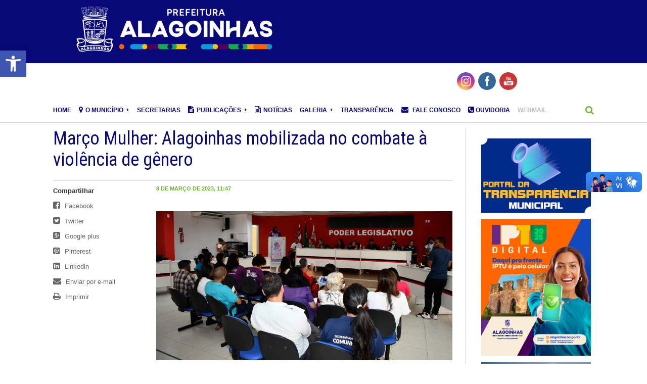

--- FILE ---
content_type: text/html; charset=UTF-8
request_url: https://www.alagoinhas.ba.gov.br/index.php/marco-mulher-alagoinhas-mobilizada-no-combate-a-violencia-de-genero/
body_size: 29320
content:
<script>
  (function(i,s,o,g,r,a,m){i['GoogleAnalyticsObject']=r;i[r]=i[r]||function(){
  (i[r].q=i[r].q||[]).push(arguments)},i[r].l=1*new Date();a=s.createElement(o),
  m=s.getElementsByTagName(o)[0];a.async=1;a.src=g;m.parentNode.insertBefore(a,m)
  })(window,document,'script','https://www.google-analytics.com/analytics.js','ga');

  ga('create', 'UA-104086298-1', 'auto');
  ga('send', 'pageview');

</script>


<!DOCTYPE html>
<html lang="pt-BR">
<head>
	<title>Março Mulher: Alagoinhas mobilizada no combate à violência de gênero | Prefeitura de Alagoinhas</title>
	
    <meta charset="UTF-8" />
    <meta name="viewport" content="width=device-width, initial-scale=1, maximum-scale=1">
	
		<link rel="shortcut icon" href="https://www.alagoinhas.ba.gov.br/wp-content/themes/alagoinhas/images/fav.ico">
	    

<style type="text/css" media="screen">@import "https://www.alagoinhas.ba.gov.br/wp-content/plugins/wp-custom-fields-search/templates/searchforms.css";</style>
<link rel='dns-prefetch' href='//fonts.googleapis.com' />
<link rel='dns-prefetch' href='//s.w.org' />
<link rel="alternate" type="application/rss+xml" title="Feed para Prefeitura de Alagoinhas &raquo;" href="https://www.alagoinhas.ba.gov.br/index.php/feed/" />
<link rel="alternate" type="application/rss+xml" title="Feed de comentários para Prefeitura de Alagoinhas &raquo;" href="https://www.alagoinhas.ba.gov.br/index.php/comments/feed/" />
<link rel="alternate" type="application/rss+xml" title="Feed de comentários para Prefeitura de Alagoinhas &raquo; Março Mulher: Alagoinhas mobilizada no combate à violência de gênero" href="https://www.alagoinhas.ba.gov.br/index.php/marco-mulher-alagoinhas-mobilizada-no-combate-a-violencia-de-genero/feed/" />
<meta property="og:description" content="Prefeitura Municipal de Alagoinhas" /><meta property="og:title" content="Março Mulher: Alagoinhas mobilizada no combate à violência de gênero"/><meta property="og:type" content="article"/><meta property="og:url" content="https://www.alagoinhas.ba.gov.br/index.php/marco-mulher-alagoinhas-mobilizada-no-combate-a-violencia-de-genero/"/><meta property="og:site_name" content="Prefeitura Municipal de Alagoinhas"/><meta property="og:image" content="https://www.alagoinhas.ba.gov.br/wp-content/uploads/2023/03/WhatsApp-Image-2023-03-03-at-17.08.35-300x300.jpeg"/>
		<script type="text/javascript">
			window._wpemojiSettings = {"baseUrl":"https:\/\/s.w.org\/images\/core\/emoji\/2.2.1\/72x72\/","ext":".png","svgUrl":"https:\/\/s.w.org\/images\/core\/emoji\/2.2.1\/svg\/","svgExt":".svg","source":{"concatemoji":"https:\/\/www.alagoinhas.ba.gov.br\/wp-includes\/js\/wp-emoji-release.min.js?ver=4.7.29"}};
			!function(t,a,e){var r,n,i,o=a.createElement("canvas"),l=o.getContext&&o.getContext("2d");function c(t){var e=a.createElement("script");e.src=t,e.defer=e.type="text/javascript",a.getElementsByTagName("head")[0].appendChild(e)}for(i=Array("flag","emoji4"),e.supports={everything:!0,everythingExceptFlag:!0},n=0;n<i.length;n++)e.supports[i[n]]=function(t){var e,a=String.fromCharCode;if(!l||!l.fillText)return!1;switch(l.clearRect(0,0,o.width,o.height),l.textBaseline="top",l.font="600 32px Arial",t){case"flag":return(l.fillText(a(55356,56826,55356,56819),0,0),o.toDataURL().length<3e3)?!1:(l.clearRect(0,0,o.width,o.height),l.fillText(a(55356,57331,65039,8205,55356,57096),0,0),e=o.toDataURL(),l.clearRect(0,0,o.width,o.height),l.fillText(a(55356,57331,55356,57096),0,0),e!==o.toDataURL());case"emoji4":return l.fillText(a(55357,56425,55356,57341,8205,55357,56507),0,0),e=o.toDataURL(),l.clearRect(0,0,o.width,o.height),l.fillText(a(55357,56425,55356,57341,55357,56507),0,0),e!==o.toDataURL()}return!1}(i[n]),e.supports.everything=e.supports.everything&&e.supports[i[n]],"flag"!==i[n]&&(e.supports.everythingExceptFlag=e.supports.everythingExceptFlag&&e.supports[i[n]]);e.supports.everythingExceptFlag=e.supports.everythingExceptFlag&&!e.supports.flag,e.DOMReady=!1,e.readyCallback=function(){e.DOMReady=!0},e.supports.everything||(r=function(){e.readyCallback()},a.addEventListener?(a.addEventListener("DOMContentLoaded",r,!1),t.addEventListener("load",r,!1)):(t.attachEvent("onload",r),a.attachEvent("onreadystatechange",function(){"complete"===a.readyState&&e.readyCallback()})),(r=e.source||{}).concatemoji?c(r.concatemoji):r.wpemoji&&r.twemoji&&(c(r.twemoji),c(r.wpemoji)))}(window,document,window._wpemojiSettings);
		</script>
		<style type="text/css">
img.wp-smiley,
img.emoji {
	display: inline !important;
	border: none !important;
	box-shadow: none !important;
	height: 1em !important;
	width: 1em !important;
	margin: 0 .07em !important;
	vertical-align: -0.1em !important;
	background: none !important;
	padding: 0 !important;
}
</style>
<link rel='stylesheet' id='bamboo-columns-css'  href='https://www.alagoinhas.ba.gov.br/wp-content/plugins/bamboo-columns/bamboo-columns.css' type='text/css' media='all' />
<link rel='stylesheet' id='creativ_shortcodes-css'  href='https://www.alagoinhas.ba.gov.br/wp-content/plugins/creativ-shortcodes//includes/shortcodes.css?ver=4.7.29' type='text/css' media='all' />
<link rel='stylesheet' id='creativ_shortcodes_fontawesome-css'  href='https://www.alagoinhas.ba.gov.br/wp-content/plugins/creativ-shortcodes//fonts/fontawesome/css/font-awesome.min.css?ver=4.7.29' type='text/css' media='all' />
<link rel='stylesheet' id='creativ_shortcodes_fontello-css'  href='https://www.alagoinhas.ba.gov.br/wp-content/plugins/creativ-shortcodes//fonts/fontello/css/fontello.css?ver=4.7.29' type='text/css' media='all' />
<link rel='stylesheet' id='aqpb-view-css-css'  href='https://www.alagoinhas.ba.gov.br/wp-content/themes/alagoinhas/page-builder/assets/css/aqpb-view.css?ver=1761967480' type='text/css' media='all' />
<link rel='stylesheet' id='contact-form-7-css'  href='https://www.alagoinhas.ba.gov.br/wp-content/plugins/contact-form-7/includes/css/styles.css?ver=4.9' type='text/css' media='all' />
<link rel='stylesheet' id='icons-css'  href='https://www.alagoinhas.ba.gov.br/wp-content/plugins/download-manager/css/front.css?ver=4.7.29' type='text/css' media='all' />
<link rel='stylesheet' id='wpdm-bootstrap-css'  href='https://www.alagoinhas.ba.gov.br/wp-content/plugins/download-manager/bootstrap/css/bootstrap.css?ver=4.7.29' type='text/css' media='all' />
<link rel='stylesheet' id='font-awesome-css'  href='https://www.alagoinhas.ba.gov.br/wp-content/plugins/download-manager/font-awesome/css/font-awesome.min.css?ver=4.7.29' type='text/css' media='all' />
<link rel='stylesheet' id='tab-shortcode-css'  href='https://www.alagoinhas.ba.gov.br/wp-content/plugins/tabs-shortcode/tab.min.css?ver=4.7.29' type='text/css' media='all' />
<link rel='stylesheet' id='SFSImainCss-css'  href='https://www.alagoinhas.ba.gov.br/wp-content/plugins/ultimate-social-media-icons/css/sfsi-style.css?ver=2.8.4' type='text/css' media='all' />
<link rel='stylesheet' id='wc-shortcodes-style-css'  href='https://www.alagoinhas.ba.gov.br/wp-content/plugins/wc-shortcodes/includes/css/style.css?ver=1.77' type='text/css' media='all' />
<link rel='stylesheet' id='wppb-front-css'  href='https://www.alagoinhas.ba.gov.br/wp-content/plugins/wp-popup-builder/css/fstyle.css?ver=4.7.29' type='text/css' media='all' />
<link rel='stylesheet' id='dashicons-css'  href='https://www.alagoinhas.ba.gov.br/wp-includes/css/dashicons.min.css?ver=4.7.29' type='text/css' media='all' />
<link rel='stylesheet' id='Roboto-Slab-css'  href='https://fonts.googleapis.com/css?family=Roboto+Slab&#038;ver=4.7.29' type='text/css' media='all' />
<link rel='stylesheet' id='Roboto-Condensed-css'  href='https://fonts.googleapis.com/css?family=Roboto+Condensed&#038;ver=4.7.29' type='text/css' media='all' />
<link rel='stylesheet' id='weather-icon-css'  href='https://www.alagoinhas.ba.gov.br/wp-content/themes/alagoinhas/css/weather-icons.min.css?ver=4.7.29' type='text/css' media='all' />
<link rel='stylesheet' id='flexslider-css'  href='https://www.alagoinhas.ba.gov.br/wp-content/themes/alagoinhas/css/flexslider.css?ver=4.7.29' type='text/css' media='all' />
<link rel='stylesheet' id='flexslider-tab-css'  href='https://www.alagoinhas.ba.gov.br/wp-content/themes/alagoinhas/css/flexslider-tab.css?ver=4.7.29' type='text/css' media='all' />
<link rel='stylesheet' id='superfish-css'  href='https://www.alagoinhas.ba.gov.br/wp-content/themes/alagoinhas/css/megafish.css?ver=4.7.29' type='text/css' media='all' />
<link rel='stylesheet' id='framework-css'  href='https://www.alagoinhas.ba.gov.br/wp-content/themes/alagoinhas/css/framework.css?ver=4.7.29' type='text/css' media='all' />
<link rel='stylesheet' id='style-css'  href='https://www.alagoinhas.ba.gov.br/wp-content/themes/alagoinhas/style.css?ver=4.7.29' type='text/css' media='all' />
<link rel='stylesheet' id='print-css'  href='https://www.alagoinhas.ba.gov.br/wp-content/themes/alagoinhas/css/print.css?ver=4.7.29' type='text/css' media='print' />
<link rel='stylesheet' id='pojo-a11y-css'  href='https://www.alagoinhas.ba.gov.br/wp-content/plugins/pojo-accessibility/assets/css/style.min.css?ver=1.0.0' type='text/css' media='all' />
<link rel='stylesheet' id='otw-shortcode-general_foundicons-css'  href='https://www.alagoinhas.ba.gov.br/wp-content/plugins/toggles-shortcode-and-widget//include/otw_components/otw_shortcode/css/general_foundicons.css?ver=4.7.29' type='text/css' media='all' />
<link rel='stylesheet' id='otw-shortcode-social_foundicons-css'  href='https://www.alagoinhas.ba.gov.br/wp-content/plugins/toggles-shortcode-and-widget//include/otw_components/otw_shortcode/css/social_foundicons.css?ver=4.7.29' type='text/css' media='all' />
<link rel='stylesheet' id='otw-shortcode-css'  href='https://www.alagoinhas.ba.gov.br/wp-content/plugins/toggles-shortcode-and-widget//include/otw_components/otw_shortcode/css/otw_shortcode.css?ver=4.7.29' type='text/css' media='all' />
<link rel='stylesheet' id='wordpresscanvas-font-awesome-css'  href='https://www.alagoinhas.ba.gov.br/wp-content/plugins/wc-shortcodes/includes/css/font-awesome.css?ver=4.3.0' type='text/css' media='all' />
      <script>
      if (document.location.protocol != "https:") {
          document.location = document.URL.replace(/^http:/i, "https:");
      }
      </script>
      <script type='text/javascript' src='https://www.alagoinhas.ba.gov.br/wp-includes/js/jquery/jquery.js?ver=1.12.4'></script>
<script type='text/javascript' src='https://www.alagoinhas.ba.gov.br/wp-includes/js/jquery/jquery-migrate.min.js?ver=1.4.1'></script>
<script type='text/javascript' src='https://www.alagoinhas.ba.gov.br/wp-content/plugins/creativ-shortcodes//includes/shortcodes.js?ver=4.7.29'></script>
<script type='text/javascript' src='https://www.alagoinhas.ba.gov.br/wp-content/plugins/download-manager/bootstrap/js/bootstrap.min.js?ver=4.7.29'></script>
<script type='text/javascript' src='https://www.alagoinhas.ba.gov.br/wp-content/plugins/download-manager/js/front.js?ver=4.7.29'></script>
<script type='text/javascript' src='https://www.alagoinhas.ba.gov.br/wp-content/plugins/download-manager/js/chosen.jquery.min.js?ver=4.7.29'></script>
<script type='text/javascript' src='https://www.alagoinhas.ba.gov.br/wp-content/plugins/toggles-shortcode-and-widget//include/otw_components/otw_shortcode/js/otw_shortcode_core.js?ver=4.7.29'></script>
<script type='text/javascript' src='https://www.alagoinhas.ba.gov.br/wp-content/plugins/toggles-shortcode-and-widget//include/otw_components/otw_shortcode/js/otw_shortcode.js?ver=4.7.29'></script>
<script type='text/javascript' src='https://www.alagoinhas.ba.gov.br/wp-content/plugins/content-slide/js/coin-slider.js?ver=4.7.29'></script>
<link rel='https://api.w.org/' href='https://www.alagoinhas.ba.gov.br/index.php/wp-json/' />
<link rel="EditURI" type="application/rsd+xml" title="RSD" href="https://www.alagoinhas.ba.gov.br/xmlrpc.php?rsd" />
<link rel="wlwmanifest" type="application/wlwmanifest+xml" href="https://www.alagoinhas.ba.gov.br/wp-includes/wlwmanifest.xml" /> 
<link rel='prev' title='Programa AABB Comunidade inicia as atividades de 2023' href='https://www.alagoinhas.ba.gov.br/index.php/programa-aabb-comunidade-inicia-as-atividades-de-2023/' />
<link rel='next' title='Nota de pesar pelo falecimento da Professora Marysilvia Oliveira da Silva' href='https://www.alagoinhas.ba.gov.br/index.php/nota-de-pesar-pelo-falecimento-da-professora-marysilvia-oliveira-da-silva/' />
<meta name="generator" content="WordPress 4.7.29" />
<link rel="canonical" href="https://www.alagoinhas.ba.gov.br/index.php/marco-mulher-alagoinhas-mobilizada-no-combate-a-violencia-de-genero/" />
<link rel='shortlink' href='https://www.alagoinhas.ba.gov.br/?p=63853' />
<link rel="alternate" type="application/json+oembed" href="https://www.alagoinhas.ba.gov.br/index.php/wp-json/oembed/1.0/embed?url=https%3A%2F%2Fwww.alagoinhas.ba.gov.br%2Findex.php%2Fmarco-mulher-alagoinhas-mobilizada-no-combate-a-violencia-de-genero%2F" />
<link rel="alternate" type="text/xml+oembed" href="https://www.alagoinhas.ba.gov.br/index.php/wp-json/oembed/1.0/embed?url=https%3A%2F%2Fwww.alagoinhas.ba.gov.br%2Findex.php%2Fmarco-mulher-alagoinhas-mobilizada-no-combate-a-violencia-de-genero%2F&#038;format=xml" />
<script type="text/javascript">
	var $jquery = jQuery.noConflict(); 
	$jquery(document).ready(function() 
	{
		$jquery('#wpcontent_slider').coinslider(
	{ 
	width: 24, 
	height: 24, 
	spw: 2, 
	sph: 2, 
	delay: , 
	sDelay: , 
	opacity: 0.0, 
	titleSpeed: 10, 
	effect: '', 
	navigation: true, 
	links : true, 
	hoverPause: false });
		});
	</script>
<style type="text/css" media="screen">
		
#wpcontent_slider_container
{
	overflow: hidden; position: relative; padding:0px;margin:0px; text-align:center; width:24px !important;
}
#wpcontent_slider 
{ overflow: hidden; position: relative; font-family:\'Trebuchet MS\', Helvetica, sans-serif;border:px solid ; text-align:left;}
#wpcontent_slider a,#wpcontent_slider a img { border: none; text-decoration: none; outline: none; }
#wpcontent_slider h4,#wpcontent_slider h4 a 
{margin: 0px;padding: 0px; font-family: 'Trebuchet MS', Helvetica, sans-serif;
text-decoration:none;font-size: 18px; color:#ffffff;}
#wpcontent_slider .cs-title {width: 100%;padding: 10px; background: #000000; color: #000000; font-family: 'Trebuchet MS', Helvetica, sans-serif; font-size: 12px; letter-spacing: normal;line-height: normal;}

#wpcontent_slider_container .cs-prev {background: url(https://www.veromundo.com.br/v2/wp-content/plugins/content-slide/images/previous.jpg); width: 37px; height: 30px; font-size: 1px; color: #ffffff !important;
 padding: 0px; margin-left: 5px; -moz-border-radius: 5px;-khtml-border-radius: 5px;-webkit-border-radius: 5px;}

#wpcontent_slider_container .cs-next {background: url(https://www.veromundo.com.br/v2/wp-content/plugins/content-slide/images/next.jpg); width: 37px; height: 30px; font-size: 1px; color: #ffffff !important;
 padding: 0px; margin-right: 5px; -moz-border-radius: 5px;-khtml-border-radius: 5px;-webkit-border-radius: 5px;}


#wpcontent_slider_container .cs-buttons { font-size: 0px; padding: 10px 0px 10px 0px;
margin:0px auto; float:left;clear:left;
display:none;}
#wpcontent_slider_container .cs-buttons a { outline:none; margin-left: 5px; height: 10px; width: 10px; float: left; border: 1px solid #ccc; color:#CCC; text-indent: -1000px; 
}
#wpcontent_slider_container .cs-active { background-color: #7fb927; color: #FFFFFF; }
#wpcs_link_love,#wpcs_link_love a{display:none;}
</style>
<!-- End Content Slider Settings -->


<script>
	var lightbox_transition = 'elastic';
	var lightbox_speed = 800;
	var lightbox_fadeOut = 300;
	var lightbox_title = false;
	var lightbox_scalePhotos = true;
	var lightbox_scrolling = false;
	var lightbox_opacity = 0.201;
	var lightbox_open = false;
	var lightbox_returnFocus = true;
	var lightbox_trapFocus = true;
	var lightbox_fastIframe = true;
	var lightbox_preloading = true;
	var lightbox_overlayClose = true;
	var lightbox_escKey = false;
	var lightbox_arrowKey = false;
	var lightbox_loop = true;
	var lightbox_closeButton = true;
	var lightbox_previous = "previous";
	var lightbox_next = "next";
	var lightbox_close = "close";
	var lightbox_html = false;
	var lightbox_photo = false;
	var lightbox_width = '';
	var lightbox_height = '';
	var lightbox_innerWidth = 'false';
	var lightbox_innerHeight = 'false';
	var lightbox_initialWidth = '300';
	var lightbox_initialHeight = '100';
	
        var maxwidth=jQuery(window).width();
        if(maxwidth>768){maxwidth=768;}
        var lightbox_maxWidth = maxwidth;
        var lightbox_maxHeight = 500;
	
        var lightbox_slideshow = false;
	var lightbox_slideshowSpeed = 2500;
	var lightbox_slideshowAuto = true;
	var lightbox_slideshowStart = "start slideshow";
	var lightbox_slideshowStop = "stop slideshow";
	var lightbox_fixed = true;
	
	
	
		var lightbox_top = false;
		var lightbox_bottom = false;
		var lightbox_left = false;
		var lightbox_right = false;
	
	
	var lightbox_reposition = false;
	var lightbox_retinaImage = true;
	var lightbox_retinaUrl = false;
	var lightbox_retinaSuffix = "@2x.$1";
</script>
<meta property="og:image:secure_url" content="https://www.alagoinhas.ba.gov.br/wp-content/uploads/2023/03/WhatsApp-Image-2023-03-03-at-17.08.35.jpeg" data-id="sfsi"><meta property="twitter:card" content="summary_large_image" data-id="sfsi"><meta property="twitter:image" content="https://www.alagoinhas.ba.gov.br/wp-content/uploads/2023/03/WhatsApp-Image-2023-03-03-at-17.08.35.jpeg" data-id="sfsi"><meta property="og:image:type" content="" data-id="sfsi" /><meta property="og:image:width" content="1024" data-id="sfsi" /><meta property="og:image:height" content="1024" data-id="sfsi" /><meta property="og:url" content="https://www.alagoinhas.ba.gov.br/index.php/marco-mulher-alagoinhas-mobilizada-no-combate-a-violencia-de-genero/" data-id="sfsi" /><meta property="og:description" content="&nbsp;



A primeira semana do “Março Mulher: Autonomia e Proteção para Elas” começou agitando a sociedade em torno do tema da violência de gênero, assunto velado durante muito tempo, cujo debate se intensifica ano após ano. Na segunda-feira (06), com ampla participação de jornalistas e radialistas da cidade, aconteceu uma Coletiva de Imprensa com representantes da Rede de Proteção. Já nesta quarta (08), o Dia Internacional da Mulher foi celebrado com um café da manhã na Câmara Municipal de Vereadores.

Além das vereadoras Juci Cardoso, Luma Menezes, Jaldice Nunes (Raimunda Florêncio não pôde comparecer por motivo de saúde, mas foi representada pela sua assessoria); e do presidente da Casa Legislativa José Cleto, participaram da Coletiva de Imprensa o Secretário de Assistência Social Rui Costa Brito, a Tenente Marta (representando o 4° Batalhão da Polícia Militar), o juiz da 2ª Vara Criminal Dr. Luciano Ribeiro, a Presidente do Conselho Municipal em Defesa do Direito da Mulher Renata Fortaleza, o Promotor de Justiça Dr. Áviner Rocha, a Comandante da Guarda Civil Municipal Silvânia Soares, a Delegada Titular da Delegacia Especial da Mulher (DEAM) Dra. Lélia Raimundi e a Coordenadora de Política de Proteção à Mulher do município Jamile Oliveira.  Para assistir a Coletiva de Imprensa, clique  AQUI.



A Coordenadora de Política de Proteção à Mulher foi a responsável por apresentar a agenda do mês, preparada pela Prefeitura Municipal de Alagoinhas, por meio da Secretaria Municipal de Assistência Social (SEMAS), em conjunto com o Conselho Municipal de Defesa dos Direitos da Mulher (COMDEDIM) e a Procuradoria Especial da Mulher da Câmara Municipal de Vereadores.



Para a vereadora Juci Cardoso, as ações do Março Mulher são uma oportunidade de organizar as mulheres e chamá-las para a reflexão de sua condição “que, culturalmente,  ainda é subalternizada dentro da sociedade. Muitas vezes, nós mesmas não percebemos os processos de violência velada a qual somos submetidas diariamente”. A vereadora ainda disse que a violência doméstica não é a única que acomete o gênero feminino, “ela não vem sozinha, mas  antecedida de uma série de micro-violências no dia a dia”.



A delegada da DEAM Dra. Lélia Raimundi foi convicta em afirmar que o trabalho efetuado no município tem surtido efeito “dado o aumento no número de registros de ocorrências,  decorrente da confiança que as mulheres possuem, hoje, na aplicação da Lei Maria da Penha, na atuação da Rede de Proteção à Mulher de forma coesa e na efetividade de todos os equipamentos para a sua proteção”.



Já o juiz da 2ª Vara Criminal, Dr. Luciano Ribeiro, afirmou que a violência contra a mulher, embora seja mais evidente entre as classes populares, acontece em todos os níveis sociais. “Não existe um perfil específico de agressor, agora o que mais percebo, pela dinâmica e pelos relatos das vítimas, é o ciúme e o inconformismo com o final da relação como principais gatilhos”.

Os dados da Rede de Proteção, em Alagoinhas, no ano de 2022 foram os seguintes:

Patrulha Maria da Penha: Monitorou uma média de 223 Medidas Protetivas de Urgência (MPU) por mês, correspondendo a um total de 2.686 MPUs. Chegou a  10.581 o número de intervenções realizadas, entre demandas de monitoramento das MPUs, flagrante delito, suporte aos oficiais de Justiça para entrega de intimações, busca ativa, acompanhamento de ocorrências policiais e corpo de delito, dentre outras.

CRAM:   O Centro de Referência à Mulher (CRAM) realizou 3.955  atendimentos, entre os individuais, coletivos, jurídicos, psicológicos, socioassistenciais e outros tipos de encaminhamentos à Rede de Proteção, apontando um crescimento social de 23,2%, psicológico 182 %, jurídico 40%, busca ativa 229%, outras articulações 201 % e o aumento das intervenções em 31, 2%.

O CRAM é o órgão que faz as articulações com abrigos regionais de outros municípios, com a Secretaria de Políticas para as Mulheres do Estado da Bahia e com o Programa Acolhe, que recebe demandas mais complexas. É também o CRAM que aciona os benefícios eventuais locais, tais como auxilio alimentação e aluguel para as mulheres vitimadas.

A Casa de Acolhimento apresentou um crescimento de 150% da demanda em relação ao ano anterior. As assistidas recebem atendimento multidisciplinar da equipe do CRAM e participam de oficinas para reconstrução dos projetos pessoais e das demandas individuais.



Segundo a Coordenadora de Política de Proteção à Mulher Jamile Oliveira, “o aumento da demanda da rede de proteção não implica o aumento da violência contra a mulher, e sim que as mulheres estão se sentindo mais encorajadas para buscar ajuda, tendo em vista a atuação  eficiente da rede no município”. Trocando em miúdos, essa ampliação significa a confiança nos serviços para buscar socorro e o rompimento do ciclo da violência.

Iniciativas da Coordenação de Política de Proteção à Mulher da SEMAS

Durante todo o ano de 2022 aconteceram amplas campanhas socioeducativas de sensibilização e combate à violência contra a mulher, ações de qualificação da rede de atendimento à mulher, de fortalecimento da rede de proteção local,  de combate à violência política de gênero, seminários envolvendo acadêmicos para a formação profissional na perspectiva de gênero, busca ativa das assistidas para participação em oficinas profissionalizantes, diálogos de sensibilização com homens para a garantia dos direitos humanos das mulheres, participação das equipes em ações de qualificação profissional.

Iniciativa exclusiva do município de Alagoinhas, em 2022 foi construído um fluxo ininterrupto para atendimento das demandas de violência doméstica, entre outras, alcançando um total de 30.023 atendimentos.

Dia Internacional da Mulher



No ensejo do Dia Internacional da Mulher, o secretário Rui Costa Brito mandou um recado para as mulheres de Alagoinhas: a nossa pasta continuará cuidando de quem mais precisa e as mulheres é o nosso foco como proteção social, como direito à vida, à autonomia e, sobretudo, de serem quem elas querem ser. A Prefeitura de Alagoinhas, por meio da SEMAS, está aqui para ratificar o compromisso da política de mulheres do município, mas , sobretudo , com a proteção social e a defesa intransigente do direito delas”.

Na próxima semana, acontecerão as seguintes ações: Seminário de Combate à Violência de Gênero (14/03); Oficina Empoderando Elas (15/03 - CMA, 16/03 - Colégio Jairo Azi), Momento de Beleza e Empreender Mulher (15/03 - Hotel Plaza).

Fotos: Roberto Fonseca

      " data-id="sfsi" /><meta property="og:title" content="Março Mulher: Alagoinhas mobilizada no combate à violência de gênero" data-id="sfsi" /><style type="text/css">body{ background-image: url(https://www.alagoinhas.ba.gov.br/wp-content/themes/alagoinhas/images/bg/bg11.png)}h1,h2,h3,h4,h5,h6{font-family: "Roboto Condensed", Arial, Helvetica, sans-serif;}</style><style type="text/css">
#pojo-a11y-toolbar .pojo-a11y-toolbar-toggle a{ background-color: #4054b2;	color: #ffffff;}
#pojo-a11y-toolbar .pojo-a11y-toolbar-overlay, #pojo-a11y-toolbar .pojo-a11y-toolbar-overlay ul.pojo-a11y-toolbar-items.pojo-a11y-links{ border-color: #4054b2;}
body.pojo-a11y-focusable a:focus{ outline-style: solid !important;	outline-width: 1px !important;	outline-color: #FF0000 !important;}
#pojo-a11y-toolbar{ top: 100px !important;}
#pojo-a11y-toolbar .pojo-a11y-toolbar-overlay{ background-color: #ffffff;}
#pojo-a11y-toolbar .pojo-a11y-toolbar-overlay ul.pojo-a11y-toolbar-items li.pojo-a11y-toolbar-item a, #pojo-a11y-toolbar .pojo-a11y-toolbar-overlay p.pojo-a11y-toolbar-title{ color: #333333;}
#pojo-a11y-toolbar .pojo-a11y-toolbar-overlay ul.pojo-a11y-toolbar-items li.pojo-a11y-toolbar-item a.active{ background-color: #4054b2;	color: #ffffff;}
@media (max-width: 767px) { #pojo-a11y-toolbar { top: 50px !important; } }</style><link rel="icon" href="https://www.alagoinhas.ba.gov.br/wp-content/uploads/2017/09/cropped-Alagoinhas-32x32.png" sizes="32x32" />
<link rel="icon" href="https://www.alagoinhas.ba.gov.br/wp-content/uploads/2017/09/cropped-Alagoinhas-192x192.png" sizes="192x192" />
<link rel="apple-touch-icon-precomposed" href="https://www.alagoinhas.ba.gov.br/wp-content/uploads/2017/09/cropped-Alagoinhas-180x180.png" />
<meta name="msapplication-TileImage" content="https://www.alagoinhas.ba.gov.br/wp-content/uploads/2017/09/cropped-Alagoinhas-270x270.png" />
	
</head>
<body data-rsssl=1 class="post-template-default single single-post postid-63853 single-format-standard site-wide sfsi_actvite_theme_flat wc-shortcodes-font-awesome-enabled">

<div id="fb-root"></div>
<script>(function(d, s, id) {
  var js, fjs = d.getElementsByTagName(s)[0];
  if (d.getElementById(id)) return;
  js = d.createElement(s); js.id = id;
  js.src = "//connect.facebook.net/pt_BR/sdk.js#xfbml=1&version=v2.4&appId=196126640526771";
  fjs.parentNode.insertBefore(js, fjs);
}(document, 'script', 'facebook-jssdk'));</script>

<div class="site-wrapper">
    <!--<div class="prl-container">-->

		<header id="masthead" class="clearfix">
			<div class="prl-container"><div class="masthead-bg clearfix">
				<div class="prl-header-logo"><a href="https://www.alagoinhas.ba.gov.br" title="Prefeitura de Alagoinhas"><img src="https://www.alagoinhas.ba.gov.br/wp-content/uploads/2025/02/logo-pma.png" alt="Prefeitura de Alagoinhas" /></a></div>
			 <div id="redes_sociais" class="clearfix">
              
                
                           <div id="banner_social" class="clearfix">
        		<div class="prl-header-right">
                   <!--  -->
    
    <div id="wpcontent_slider_container"><div id="wpcontent_slider"></div><div id="wpcs_link_love"><a href="http://www.snilesh.com" target="_blank">Wordpress Developer</a></div></div>    
				</div>
        </div>	
			</div>		

                
				</div>
               
            
			
		</header>
       
        <div style="margin-left:50%; margin-top:1%;">
        <div class="sfsi_widget sfsi_shortcode_container"><div class="norm_row sfsi_wDiv "  style="width:126px;text-align:center;"><div style='width:35px; height:35px;margin-left:7px;margin-bottom:5px; ' class='sfsi_wicons shuffeldiv ' ><div class='inerCnt'><a class=' sficn' data-effect='' target='_blank' rel='noopener'  href='https://www.instagram.com/prefeituraalagoinhas/' id='sfsiid_instagram_icon' style='width:35px;height:35px;opacity:1;background:radial-gradient(circle farthest-corner at 35% 90%, #fec564, rgba(0, 0, 0, 0) 50%), radial-gradient(circle farthest-corner at 0 140%, #fec564, rgba(0, 0, 0, 0) 50%), radial-gradient(ellipse farthest-corner at 0 -25%, #5258cf, rgba(0, 0, 0, 0) 50%), radial-gradient(ellipse farthest-corner at 20% -50%, #5258cf, rgba(0, 0, 0, 0) 50%), radial-gradient(ellipse farthest-corner at 100% 0, #893dc2, rgba(0, 0, 0, 0) 50%), radial-gradient(ellipse farthest-corner at 60% -20%, #893dc2, rgba(0, 0, 0, 0) 50%), radial-gradient(ellipse farthest-corner at 100% 100%, #d9317a, rgba(0, 0, 0, 0)), linear-gradient(#6559ca, #bc318f 30%, #e33f5f 50%, #f77638 70%, #fec66d 100%);'  ><img data-pin-nopin='true' alt='Instagram' title='Instagram' src='https://www.alagoinhas.ba.gov.br/wp-content/plugins/ultimate-social-media-icons/images/icons_theme/flat/flat_instagram.png' width='35' height='35' style='' class='sfcm sfsi_wicon ' data-effect=''   /></a></div></div><div style='width:35px; height:35px;margin-left:7px;margin-bottom:5px; ' class='sfsi_wicons shuffeldiv ' ><div class='inerCnt'><a class=' sficn' data-effect='' target='_blank' rel='noopener'  href='https://www.facebook.com/prefeituradealagoinhas/?ref=embed_page' id='sfsiid_facebook_icon' style='width:35px;height:35px;opacity:1;background:#336699;'  ><img data-pin-nopin='true' alt='Facebook' title='Facebook' src='https://www.alagoinhas.ba.gov.br/wp-content/plugins/ultimate-social-media-icons/images/icons_theme/flat/flat_facebook.png' width='35' height='35' style='' class='sfcm sfsi_wicon ' data-effect=''   /></a></div></div><div style='width:35px; height:35px;margin-left:7px;margin-bottom:5px; ' class='sfsi_wicons shuffeldiv ' ><div class='inerCnt'><a class=' sficn' data-effect='' target='_blank' rel='noopener'  href='https://www.youtube.com/channel/UCxDSuyTLJQj2g3yM7QFrrAA' id='sfsiid_youtube_icon' style='width:35px;height:35px;opacity:1;background:#c33;'  ><img data-pin-nopin='true' alt='YouTube' title='YouTube' src='https://www.alagoinhas.ba.gov.br/wp-content/plugins/ultimate-social-media-icons/images/icons_theme/flat/flat_youtube.png' width='35' height='35' style='' class='sfcm sfsi_wicon ' data-effect=''   /></a></div></div></div ><div id="sfsi_holder" class="sfsi_holders" style="position: relative; float: left;width:100%;z-index:-1;"></div ><script>window.addEventListener("sfsi_functions_loaded", function()
			{
				if (typeof sfsi_widget_set == "function") {
					sfsi_widget_set();
				}
			}); </script><div style="clear: both;"></div></div>	</div>

		<nav id="nav" class="prl-navbar" role="navigation">
			<div class="prl-container">
				<div class="nav-wrapper clearfix">
				<ul id="sf-menu" class="sf-menu"><li id="menu-item-783" class="menu-item menu-item-type-post_type menu-item-object-page menu-item-home menu-item-783"><a href="https://www.alagoinhas.ba.gov.br/">HOME</a></li>
<li id="menu-item-883" class="menu-item menu-item-type-custom menu-item-object-custom menu-item-has-children menu-item-883"><a><i class="fa fa-map-marker"></i>O MUNICÍPIO</a>
<ul class="sub-menu">
	<li id="menu-item-887" class="menu-item menu-item-type-post_type menu-item-object-page menu-item-887"><a href="https://www.alagoinhas.ba.gov.br/index.php/historico/">Histórico</a></li>
	<li id="menu-item-6666" class="menu-item menu-item-type-post_type menu-item-object-page menu-item-6666"><a href="https://www.alagoinhas.ba.gov.br/index.php/dados-do-municipio/">Dados do Município</a></li>
	<li id="menu-item-4760" class="menu-item menu-item-type-post_type menu-item-object-page menu-item-4760"><a href="https://www.alagoinhas.ba.gov.br/index.php/gestores/">Gestores</a></li>
	<li id="menu-item-3481" class="menu-item menu-item-type-post_type menu-item-object-page menu-item-3481"><a href="https://www.alagoinhas.ba.gov.br/index.php/como-chegar/">Como chegar</a></li>
	<li id="menu-item-6006" class="menu-item menu-item-type-post_type menu-item-object-page menu-item-has-children menu-item-6006"><a href="https://www.alagoinhas.ba.gov.br/index.php/desenvolvimento-economico/">Desenvolvimento Econômico</a>
	<ul class="sub-menu">
		<li id="menu-item-1610" class="menu-item menu-item-type-post_type menu-item-object-page menu-item-1610"><a href="https://www.alagoinhas.ba.gov.br/index.php/desenvolvimento-economico/polo-de-bebidas/">Polo de Bebidas</a></li>
		<li id="menu-item-1609" class="menu-item menu-item-type-post_type menu-item-object-page menu-item-1609"><a href="https://www.alagoinhas.ba.gov.br/index.php/desenvolvimento-economico/polo-ceramico/">Polo Cerâmico</a></li>
		<li id="menu-item-1608" class="menu-item menu-item-type-post_type menu-item-object-page menu-item-1608"><a href="https://www.alagoinhas.ba.gov.br/index.php/desenvolvimento-economico/polo-de-curtumes/">Polo de Curtumes</a></li>
		<li id="menu-item-1607" class="menu-item menu-item-type-post_type menu-item-object-page menu-item-1607"><a href="https://www.alagoinhas.ba.gov.br/index.php/desenvolvimento-economico/comercio-e-servicos/">Comércio e Serviços</a></li>
	</ul>
</li>
	<li id="menu-item-886" class="menu-item menu-item-type-post_type menu-item-object-page menu-item-886"><a href="https://www.alagoinhas.ba.gov.br/index.php/pontos-turisticos/">Pontos turísticos</a></li>
	<li id="menu-item-884" class="menu-item menu-item-type-post_type menu-item-object-page menu-item-884"><a href="https://www.alagoinhas.ba.gov.br/index.php/hino/">Hino</a></li>
	<li id="menu-item-3832" class="menu-item menu-item-type-post_type menu-item-object-page menu-item-3832"><a href="https://www.alagoinhas.ba.gov.br/index.php/downloads/">Downloads</a></li>
</ul>
</li>
<li id="menu-item-77799" class="menu-item menu-item-type-post_type menu-item-object-page menu-item-77799"><a href="https://www.alagoinhas.ba.gov.br/index.php/secretarias/">Secretarias</a></li>
<li id="menu-item-7026" class="menu-item menu-item-type-custom menu-item-object-custom menu-item-has-children menu-item-7026"><a><i class="fa fa-file-text"></i>PUBLICAÇÕES</a>
<ul class="sub-menu">
	<li id="menu-item-7025" class="menu-item menu-item-type-custom menu-item-object-custom menu-item-7025"><a target="_blank" href="http://www.doem.org.br/ba/alagoinhas">Diário Oficial do Município</a></li>
	<li id="menu-item-6248" class="menu-item menu-item-type-post_type menu-item-object-page menu-item-has-children menu-item-6248"><a href="https://www.alagoinhas.ba.gov.br/index.php/publicacoes/instrumentos-de-planejamento-loa-ldo-ppa/">Instrumentos de Planejamento (LOA, LDO, PPA)</a>
	<ul class="sub-menu">
		<li id="menu-item-17815" class="menu-item menu-item-type-custom menu-item-object-custom menu-item-17815"><a target="_blank" href="https://transparencia.alagoinhas.ba.gov.br/loa.php">Leis Orçamentárias Anuais</a></li>
		<li id="menu-item-77910" class="menu-item menu-item-type-custom menu-item-object-custom menu-item-77910"><a href="https://transparencia.alagoinhas.ba.gov.br/ldo.php">Lei de Diretrizes Orçamentárias</a></li>
		<li id="menu-item-77911" class="menu-item menu-item-type-custom menu-item-object-custom menu-item-77911"><a href="https://transparencia.alagoinhas.ba.gov.br/ppa.php">Plano Plurianual &#8211; PPA</a></li>
	</ul>
</li>
	<li id="menu-item-6257" class="menu-item menu-item-type-post_type menu-item-object-page menu-item-6257"><a href="https://www.alagoinhas.ba.gov.br/index.php/publicacoes/leis-administrativas/leis/">Leis Administrativas</a></li>
	<li id="menu-item-6650" class="menu-item menu-item-type-post_type menu-item-object-page menu-item-6650"><a href="https://www.alagoinhas.ba.gov.br/index.php/publicacoes-leis/leis-ambientais/">Leis Ambientais</a></li>
	<li id="menu-item-6369" class="menu-item menu-item-type-post_type menu-item-object-page menu-item-6369"><a href="https://www.alagoinhas.ba.gov.br/index.php/publicacoes-leis/leis-tributarias/">Leis Tributárias</a></li>
	<li id="menu-item-6368" class="menu-item menu-item-type-post_type menu-item-object-page menu-item-6368"><a href="https://www.alagoinhas.ba.gov.br/index.php/publicacoes-leis/leis-de-uso-do-solo/">Leis de Uso do Solo</a></li>
	<li id="menu-item-57936" class="menu-item menu-item-type-post_type menu-item-object-page menu-item-has-children menu-item-57936"><a href="https://www.alagoinhas.ba.gov.br/index.php/manuais/">Manuais</a>
	<ul class="sub-menu">
		<li id="menu-item-45647" class="menu-item menu-item-type-custom menu-item-object-custom menu-item-45647"><a href="https://alagoinhas.ba.gov.br/manualcontratos">Manual de Gestão e Fiscalização de Contratos</a></li>
		<li id="menu-item-45648" class="menu-item menu-item-type-custom menu-item-object-custom menu-item-45648"><a href="https://alagoinhas.ba.gov.br/parcerias">Manual Procedim. de Celebração de Parcerias</a></li>
		<li id="menu-item-61685" class="menu-item menu-item-type-custom menu-item-object-custom menu-item-61685"><a href="https://alagoinhas.ba.gov.br/livroplanejamento/">Planejamento Estratégico de Gestão 2017-2020</a></li>
		<li id="menu-item-45649" class="menu-item menu-item-type-custom menu-item-object-custom menu-item-45649"><a href="http://pes2130.alagoinhas.ba.gov.br/">Planejamento Estratégico de Gestão 2021-2030</a></li>
	</ul>
</li>
</ul>
</li>
<li id="menu-item-9827" class="menu-item menu-item-type-post_type menu-item-object-page menu-item-9827"><a href="https://www.alagoinhas.ba.gov.br/index.php/noticias/"><i class="fa fa-file-text-o"></i>Notícias</a></li>
<li id="menu-item-1536" class="menu-item menu-item-type-custom menu-item-object-custom menu-item-has-children menu-item-1536"><a>Galeria</a>
<ul class="sub-menu">
	<li id="menu-item-1538" class="menu-item menu-item-type-taxonomy menu-item-object-category menu-item-1538"><a href="https://www.alagoinhas.ba.gov.br/index.php/category/fotos/"><i class="fa fa-picture-o"></i> Fotos</a></li>
	<li id="menu-item-951" class="menu-item menu-item-type-taxonomy menu-item-object-category menu-item-951"><a href="https://www.alagoinhas.ba.gov.br/index.php/category/videos/"><i class="fa fa-film"></i> Vídeos</a></li>
</ul>
</li>
<li id="menu-item-13705" class="menu-item menu-item-type-custom menu-item-object-custom menu-item-13705"><a target="_blank" href="https://transparencia.alagoinhas.ba.gov.br/index.php"><span>Transparência </span></a></li>
<li id="menu-item-782" class="menu-item menu-item-type-post_type menu-item-object-page menu-item-782"><a href="https://www.alagoinhas.ba.gov.br/index.php/fale-conosco/"><i class="fa fa-envelope"></i> FALE CONOSCO</a></li>
<li id="menu-item-940" class="menu-item menu-item-type-post_type menu-item-object-page menu-item-940"><a href="https://www.alagoinhas.ba.gov.br/index.php/ouvidoria/"><span><i class="fa fa-phone-square"></i> OUVIDORIA</span></a></li>
<li id="menu-item-18236" class="menu-item menu-item-type-custom menu-item-object-custom menu-item-18236"><a target="_blank" href="http://webmail.alagoinhas.ba.gov.br"><span style="color: #BDBDBD;">WEBMAIL</span></a></li>
</ul>				
				<div class="nav_menu_control"><a href="#" data-prl-offcanvas="{target:'#offcanvas'}"><span class="prl-nav-toggle prl-nav-menu"></span><span class="nav_menu_control_text">Menu</span></a>
				</div>
				
								<div class="prl-nav-flip">
					<div class="right"><a href="#" id="search_btn" class="prl-nav-toggle prl-nav-toggle-search search_zoom" title="Search"></a></div>
					
					<div id="search_form" class="nav_search">
						<form class="prl-search" action="https://www.alagoinhas.ba.gov.br">
							<input type="text" id="s" name="s" value="" placeholder="Digite e aperte enter..." class="nav_search_input" />
						</form>
					</div>
					
				</div>
								</div>
			</div>
		</nav>
		
		<script>
			var $ = jQuery.noConflict();
			$(document).ready(function() { 
				var example = $('#sf-menu').superfish({
					delay:       100,
					animation:   {opacity:'show',height:'show'},
					dropShadows: false,
					autoArrows:  false
				});
			});
			
		</script>
        
    <!--</div>-->
	<div id="offcanvas" class="prl-offcanvas">
	<div class="prl-offcanvas-bar">
		<nav class="side-nav">
		<ul id="nav-list" class="nav-list"><li class="menu-item menu-item-type-post_type menu-item-object-page menu-item-home menu-item-783"><a href="https://www.alagoinhas.ba.gov.br/">HOME</a></li>
<li class="menu-item menu-item-type-custom menu-item-object-custom menu-item-has-children menu-item-883"><a><i class="fa fa-map-marker"></i>O MUNICÍPIO</a>
<ul class="sub-menu">
	<li class="menu-item menu-item-type-post_type menu-item-object-page menu-item-887"><a href="https://www.alagoinhas.ba.gov.br/index.php/historico/">Histórico</a></li>
	<li class="menu-item menu-item-type-post_type menu-item-object-page menu-item-6666"><a href="https://www.alagoinhas.ba.gov.br/index.php/dados-do-municipio/">Dados do Município</a></li>
	<li class="menu-item menu-item-type-post_type menu-item-object-page menu-item-4760"><a href="https://www.alagoinhas.ba.gov.br/index.php/gestores/">Gestores</a></li>
	<li class="menu-item menu-item-type-post_type menu-item-object-page menu-item-3481"><a href="https://www.alagoinhas.ba.gov.br/index.php/como-chegar/">Como chegar</a></li>
	<li class="menu-item menu-item-type-post_type menu-item-object-page menu-item-has-children menu-item-6006"><a href="https://www.alagoinhas.ba.gov.br/index.php/desenvolvimento-economico/">Desenvolvimento Econômico</a></li>
	<li class="menu-item menu-item-type-post_type menu-item-object-page menu-item-886"><a href="https://www.alagoinhas.ba.gov.br/index.php/pontos-turisticos/">Pontos turísticos</a></li>
	<li class="menu-item menu-item-type-post_type menu-item-object-page menu-item-884"><a href="https://www.alagoinhas.ba.gov.br/index.php/hino/">Hino</a></li>
	<li class="menu-item menu-item-type-post_type menu-item-object-page menu-item-3832"><a href="https://www.alagoinhas.ba.gov.br/index.php/downloads/">Downloads</a></li>
</ul>
</li>
<li class="menu-item menu-item-type-post_type menu-item-object-page menu-item-77799"><a href="https://www.alagoinhas.ba.gov.br/index.php/secretarias/">Secretarias</a></li>
<li class="menu-item menu-item-type-custom menu-item-object-custom menu-item-has-children menu-item-7026"><a><i class="fa fa-file-text"></i>PUBLICAÇÕES</a>
<ul class="sub-menu">
	<li class="menu-item menu-item-type-custom menu-item-object-custom menu-item-7025"><a target="_blank" href="http://www.doem.org.br/ba/alagoinhas">Diário Oficial do Município</a></li>
	<li class="menu-item menu-item-type-post_type menu-item-object-page menu-item-has-children menu-item-6248"><a href="https://www.alagoinhas.ba.gov.br/index.php/publicacoes/instrumentos-de-planejamento-loa-ldo-ppa/">Instrumentos de Planejamento (LOA, LDO, PPA)</a></li>
	<li class="menu-item menu-item-type-post_type menu-item-object-page menu-item-6257"><a href="https://www.alagoinhas.ba.gov.br/index.php/publicacoes/leis-administrativas/leis/">Leis Administrativas</a></li>
	<li class="menu-item menu-item-type-post_type menu-item-object-page menu-item-6650"><a href="https://www.alagoinhas.ba.gov.br/index.php/publicacoes-leis/leis-ambientais/">Leis Ambientais</a></li>
	<li class="menu-item menu-item-type-post_type menu-item-object-page menu-item-6369"><a href="https://www.alagoinhas.ba.gov.br/index.php/publicacoes-leis/leis-tributarias/">Leis Tributárias</a></li>
	<li class="menu-item menu-item-type-post_type menu-item-object-page menu-item-6368"><a href="https://www.alagoinhas.ba.gov.br/index.php/publicacoes-leis/leis-de-uso-do-solo/">Leis de Uso do Solo</a></li>
	<li class="menu-item menu-item-type-post_type menu-item-object-page menu-item-has-children menu-item-57936"><a href="https://www.alagoinhas.ba.gov.br/index.php/manuais/">Manuais</a></li>
</ul>
</li>
<li class="menu-item menu-item-type-post_type menu-item-object-page menu-item-9827"><a href="https://www.alagoinhas.ba.gov.br/index.php/noticias/"><i class="fa fa-file-text-o"></i>Notícias</a></li>
<li class="menu-item menu-item-type-custom menu-item-object-custom menu-item-has-children menu-item-1536"><a>Galeria</a>
<ul class="sub-menu">
	<li class="menu-item menu-item-type-taxonomy menu-item-object-category menu-item-1538"><a href="https://www.alagoinhas.ba.gov.br/index.php/category/fotos/"><i class="fa fa-picture-o"></i> Fotos</a></li>
	<li class="menu-item menu-item-type-taxonomy menu-item-object-category menu-item-951"><a href="https://www.alagoinhas.ba.gov.br/index.php/category/videos/"><i class="fa fa-film"></i> Vídeos</a></li>
</ul>
</li>
<li class="menu-item menu-item-type-custom menu-item-object-custom menu-item-13705"><a target="_blank" href="https://transparencia.alagoinhas.ba.gov.br/index.php"><span>Transparência </span></a></li>
<li class="menu-item menu-item-type-post_type menu-item-object-page menu-item-782"><a href="https://www.alagoinhas.ba.gov.br/index.php/fale-conosco/"><i class="fa fa-envelope"></i> FALE CONOSCO</a></li>
<li class="menu-item menu-item-type-post_type menu-item-object-page menu-item-940"><a href="https://www.alagoinhas.ba.gov.br/index.php/ouvidoria/"><span><i class="fa fa-phone-square"></i> OUVIDORIA</span></a></li>
<li class="menu-item menu-item-type-custom menu-item-object-custom menu-item-18236"><a target="_blank" href="http://webmail.alagoinhas.ba.gov.br"><span style="color: #BDBDBD;">WEBMAIL</span></a></li>
</ul>		</nav>
</div></div>
    
<div class="prl-container">
    <div class="prl-grid prl-grid-divider">
        <section id="main" class="prl-span-9">
		   		   <article id="post-63853" class="article-single post-63853 post type-post status-publish format-standard has-post-thumbnail hentry category-comunicacao category-semas-secretaria-municipal-de-assistencia-social"> 
			                  
			   <h1>Março Mulher: Alagoinhas mobilizada no combate à violência de gênero</h1>
			   <hr class="prl-grid-divider">
                  <div class="prl-grid">
					<div class="prl-span-9 prl-span-flip">
                     <div id="data">8 de março de 2023, 11:47</div>
						<div class="prl-entry-content clearfix">
							
							  <!-- 								<div class="single-post-thumbnail space-bot">
									<img width="1024" height="1024" src="https://www.alagoinhas.ba.gov.br/wp-content/uploads/2023/03/WhatsApp-Image-2023-03-03-at-17.08.35.jpeg" class="attachment- size- wp-post-image" alt="" srcset="https://www.alagoinhas.ba.gov.br/wp-content/uploads/2023/03/WhatsApp-Image-2023-03-03-at-17.08.35.jpeg 1024w, https://www.alagoinhas.ba.gov.br/wp-content/uploads/2023/03/WhatsApp-Image-2023-03-03-at-17.08.35-300x300.jpeg 300w, https://www.alagoinhas.ba.gov.br/wp-content/uploads/2023/03/WhatsApp-Image-2023-03-03-at-17.08.35-768x768.jpeg 768w, https://www.alagoinhas.ba.gov.br/wp-content/uploads/2023/03/WhatsApp-Image-2023-03-03-at-17.08.35-70x70.jpeg 70w" sizes="(max-width: 1024px) 100vw, 1024px" />								</div>
							-->
							  							  
							  <p>&nbsp;</p>
<p><a href="https://www.alagoinhas.ba.gov.br/wp-content/uploads/2023/03/WhatsApp-Image-2023-03-07-at-08.35.05-1-1.jpeg"><img class="aligncenter size-large wp-image-63880" src="https://www.alagoinhas.ba.gov.br/wp-content/uploads/2023/03/WhatsApp-Image-2023-03-07-at-08.35.05-1-1-1024x515.jpeg" alt="" width="800" height="402" srcset="https://www.alagoinhas.ba.gov.br/wp-content/uploads/2023/03/WhatsApp-Image-2023-03-07-at-08.35.05-1-1-1024x515.jpeg 1024w, https://www.alagoinhas.ba.gov.br/wp-content/uploads/2023/03/WhatsApp-Image-2023-03-07-at-08.35.05-1-1-300x151.jpeg 300w, https://www.alagoinhas.ba.gov.br/wp-content/uploads/2023/03/WhatsApp-Image-2023-03-07-at-08.35.05-1-1-768x386.jpeg 768w, https://www.alagoinhas.ba.gov.br/wp-content/uploads/2023/03/WhatsApp-Image-2023-03-07-at-08.35.05-1-1-139x70.jpeg 139w, https://www.alagoinhas.ba.gov.br/wp-content/uploads/2023/03/WhatsApp-Image-2023-03-07-at-08.35.05-1-1.jpeg 1600w" sizes="(max-width: 800px) 100vw, 800px" /></a></p>
<p>A primeira semana do “Março Mulher: Autonomia e Proteção para Elas” começou agitando a sociedade em torno do tema da violência de gênero, assunto velado durante muito tempo, cujo debate se intensifica ano após ano. Na segunda-feira (06), com ampla participação de jornalistas e radialistas da cidade, aconteceu uma Coletiva de Imprensa com representantes da Rede de Proteção. Já nesta quarta (08), o Dia Internacional da Mulher foi celebrado com um café da manhã na Câmara Municipal de Vereadores.</p>
<p>Além das vereadoras Juci Cardoso, Luma Menezes, Jaldice Nunes (Raimunda Florêncio não pôde comparecer por motivo de saúde, mas foi representada pela sua assessoria); e do presidente da Casa Legislativa José Cleto, participaram da Coletiva de Imprensa o Secretário de Assistência Social Rui Costa Brito, a Tenente Marta (representando o 4° Batalhão da Polícia Militar), o juiz da 2ª Vara Criminal Dr. Luciano Ribeiro, a Presidente do Conselho Municipal em Defesa do Direito da Mulher Renata Fortaleza, o Promotor de Justiça Dr. Áviner Rocha, a Comandante da Guarda Civil Municipal Silvânia Soares, a Delegada Titular da Delegacia Especial da Mulher (DEAM) Dra. Lélia Raimundi e a Coordenadora de Política de Proteção à Mulher do município Jamile Oliveira.  Para assistir a Coletiva de Imprensa, clique  <a href="https://www.youtube.com/watch?v=cbJQ4LzNGdY">AQUI.</a></p>
<p><a href="https://www.alagoinhas.ba.gov.br/wp-content/uploads/2023/03/WhatsApp-Image-2023-03-07-at-08.32.11.jpeg"><img class="aligncenter size-large wp-image-63870" src="https://www.alagoinhas.ba.gov.br/wp-content/uploads/2023/03/WhatsApp-Image-2023-03-07-at-08.32.11-1024x682.jpeg" alt="" width="800" height="533" srcset="https://www.alagoinhas.ba.gov.br/wp-content/uploads/2023/03/WhatsApp-Image-2023-03-07-at-08.32.11-1024x682.jpeg 1024w, https://www.alagoinhas.ba.gov.br/wp-content/uploads/2023/03/WhatsApp-Image-2023-03-07-at-08.32.11-300x200.jpeg 300w, https://www.alagoinhas.ba.gov.br/wp-content/uploads/2023/03/WhatsApp-Image-2023-03-07-at-08.32.11-768x512.jpeg 768w, https://www.alagoinhas.ba.gov.br/wp-content/uploads/2023/03/WhatsApp-Image-2023-03-07-at-08.32.11-105x70.jpeg 105w, https://www.alagoinhas.ba.gov.br/wp-content/uploads/2023/03/WhatsApp-Image-2023-03-07-at-08.32.11.jpeg 1600w" sizes="(max-width: 800px) 100vw, 800px" /></a></p>
<p>A Coordenadora de Política de Proteção à Mulher foi a responsável por apresentar a agenda do mês, preparada pela Prefeitura Municipal de Alagoinhas, por meio da Secretaria Municipal de Assistência Social (SEMAS), em conjunto com o Conselho Municipal de Defesa dos Direitos da Mulher (COMDEDIM) e a Procuradoria Especial da Mulher da Câmara Municipal de Vereadores.</p>
<p><a href="https://www.alagoinhas.ba.gov.br/wp-content/uploads/2023/03/WhatsApp-Image-2023-03-07-at-08.32.13.jpeg"><img class="aligncenter size-large wp-image-63871" src="https://www.alagoinhas.ba.gov.br/wp-content/uploads/2023/03/WhatsApp-Image-2023-03-07-at-08.32.13-1024x682.jpeg" alt="" width="800" height="533" srcset="https://www.alagoinhas.ba.gov.br/wp-content/uploads/2023/03/WhatsApp-Image-2023-03-07-at-08.32.13-1024x682.jpeg 1024w, https://www.alagoinhas.ba.gov.br/wp-content/uploads/2023/03/WhatsApp-Image-2023-03-07-at-08.32.13-300x200.jpeg 300w, https://www.alagoinhas.ba.gov.br/wp-content/uploads/2023/03/WhatsApp-Image-2023-03-07-at-08.32.13-768x512.jpeg 768w, https://www.alagoinhas.ba.gov.br/wp-content/uploads/2023/03/WhatsApp-Image-2023-03-07-at-08.32.13-105x70.jpeg 105w, https://www.alagoinhas.ba.gov.br/wp-content/uploads/2023/03/WhatsApp-Image-2023-03-07-at-08.32.13.jpeg 1600w" sizes="(max-width: 800px) 100vw, 800px" /></a></p>
<p>Para a vereadora Juci Cardoso, as ações do Março Mulher são uma oportunidade de organizar as mulheres e chamá-las para a reflexão de sua condição “que, culturalmente,  ainda é subalternizada dentro da sociedade. Muitas vezes, nós mesmas não percebemos os processos de violência velada a qual somos submetidas diariamente”. A vereadora ainda disse que a violência doméstica não é a única que acomete o gênero feminino, “ela não vem sozinha, mas  antecedida de uma série de micro-violências no dia a dia”.</p>
<p><a href="https://www.alagoinhas.ba.gov.br/wp-content/uploads/2023/03/WhatsApp-Image-2023-03-08-at-09.45.26.jpeg"><img class="aligncenter size-large wp-image-63857" src="https://www.alagoinhas.ba.gov.br/wp-content/uploads/2023/03/WhatsApp-Image-2023-03-08-at-09.45.26-1024x682.jpeg" alt="" width="800" height="533" srcset="https://www.alagoinhas.ba.gov.br/wp-content/uploads/2023/03/WhatsApp-Image-2023-03-08-at-09.45.26-1024x682.jpeg 1024w, https://www.alagoinhas.ba.gov.br/wp-content/uploads/2023/03/WhatsApp-Image-2023-03-08-at-09.45.26-300x200.jpeg 300w, https://www.alagoinhas.ba.gov.br/wp-content/uploads/2023/03/WhatsApp-Image-2023-03-08-at-09.45.26-768x512.jpeg 768w, https://www.alagoinhas.ba.gov.br/wp-content/uploads/2023/03/WhatsApp-Image-2023-03-08-at-09.45.26-105x70.jpeg 105w, https://www.alagoinhas.ba.gov.br/wp-content/uploads/2023/03/WhatsApp-Image-2023-03-08-at-09.45.26.jpeg 1600w" sizes="(max-width: 800px) 100vw, 800px" /></a></p>
<p>A delegada da DEAM Dra. Lélia Raimundi foi convicta em afirmar que o trabalho efetuado no município tem surtido efeito “dado o aumento no número de registros de ocorrências,  decorrente da confiança que as mulheres possuem, hoje, na aplicação da Lei Maria da Penha, na atuação da Rede de Proteção à Mulher de forma coesa e na efetividade de todos os equipamentos para a sua proteção”.</p>
<p><a href="https://www.alagoinhas.ba.gov.br/wp-content/uploads/2023/03/WhatsApp-Image-2023-03-08-at-09.45.25-2.jpeg"><img class="aligncenter size-large wp-image-63855" src="https://www.alagoinhas.ba.gov.br/wp-content/uploads/2023/03/WhatsApp-Image-2023-03-08-at-09.45.25-2-1024x682.jpeg" alt="" width="800" height="533" srcset="https://www.alagoinhas.ba.gov.br/wp-content/uploads/2023/03/WhatsApp-Image-2023-03-08-at-09.45.25-2-1024x682.jpeg 1024w, https://www.alagoinhas.ba.gov.br/wp-content/uploads/2023/03/WhatsApp-Image-2023-03-08-at-09.45.25-2-300x200.jpeg 300w, https://www.alagoinhas.ba.gov.br/wp-content/uploads/2023/03/WhatsApp-Image-2023-03-08-at-09.45.25-2-768x512.jpeg 768w, https://www.alagoinhas.ba.gov.br/wp-content/uploads/2023/03/WhatsApp-Image-2023-03-08-at-09.45.25-2-105x70.jpeg 105w, https://www.alagoinhas.ba.gov.br/wp-content/uploads/2023/03/WhatsApp-Image-2023-03-08-at-09.45.25-2.jpeg 1600w" sizes="(max-width: 800px) 100vw, 800px" /></a></p>
<p>Já o juiz da 2ª Vara Criminal, Dr. Luciano Ribeiro, afirmou que a violência contra a mulher, embora seja mais evidente entre as classes populares, acontece em todos os níveis sociais. “Não existe um perfil específico de agressor, agora o que mais percebo, pela dinâmica e pelos relatos das vítimas, é o ciúme e o inconformismo com o final da relação como principais gatilhos”.</p>
<p>Os dados da Rede de Proteção, em Alagoinhas, no ano de 2022 foram os seguintes:</p>
<p><strong>Patrulha Maria da Penha</strong>: Monitorou uma média de 223 Medidas Protetivas de Urgência (MPU) por mês, correspondendo a um total de 2.686 MPUs. Chegou a  10.581 o número de intervenções realizadas, entre demandas de monitoramento das MPUs, flagrante delito, suporte aos oficiais de Justiça para entrega de intimações, busca ativa, acompanhamento de ocorrências policiais e corpo de delito, dentre outras.</p>
<p><strong>CRAM:</strong>   O Centro de Referência à Mulher (CRAM) realizou 3.955  atendimentos, entre os individuais, coletivos, jurídicos, psicológicos, socioassistenciais e outros tipos de encaminhamentos à Rede de Proteção, apontando um crescimento social de 23,2%, psicológico 182 %, jurídico 40%, busca ativa 229%, outras articulações 201 % e o aumento das intervenções em 31, 2%.</p>
<p>O CRAM é o órgão que faz as articulações com abrigos regionais de outros municípios, com a Secretaria de Políticas para as Mulheres do Estado da Bahia e com o Programa Acolhe, que recebe demandas mais complexas. É também o CRAM que aciona os benefícios eventuais locais, tais como auxilio alimentação e aluguel para as mulheres vitimadas.</p>
<p>A<strong> Casa de Acolhimento</strong> apresentou um crescimento de 150% da demanda em relação ao ano anterior. As assistidas recebem atendimento multidisciplinar da equipe do CRAM e participam de oficinas para reconstrução dos projetos pessoais e das demandas individuais.</p>
<p><a href="https://www.alagoinhas.ba.gov.br/wp-content/uploads/2023/03/WhatsApp-Image-2023-03-08-at-09.50.53.jpeg"><img class="aligncenter size-large wp-image-63860" src="https://www.alagoinhas.ba.gov.br/wp-content/uploads/2023/03/WhatsApp-Image-2023-03-08-at-09.50.53-1024x682.jpeg" alt="" width="800" height="533" srcset="https://www.alagoinhas.ba.gov.br/wp-content/uploads/2023/03/WhatsApp-Image-2023-03-08-at-09.50.53-1024x682.jpeg 1024w, https://www.alagoinhas.ba.gov.br/wp-content/uploads/2023/03/WhatsApp-Image-2023-03-08-at-09.50.53-300x200.jpeg 300w, https://www.alagoinhas.ba.gov.br/wp-content/uploads/2023/03/WhatsApp-Image-2023-03-08-at-09.50.53-768x512.jpeg 768w, https://www.alagoinhas.ba.gov.br/wp-content/uploads/2023/03/WhatsApp-Image-2023-03-08-at-09.50.53-105x70.jpeg 105w, https://www.alagoinhas.ba.gov.br/wp-content/uploads/2023/03/WhatsApp-Image-2023-03-08-at-09.50.53.jpeg 1600w" sizes="(max-width: 800px) 100vw, 800px" /></a></p>
<p>Segundo a Coordenadora de Política de Proteção à Mulher Jamile Oliveira, “o aumento da demanda da rede de proteção não implica o aumento da violência contra a mulher, e sim que as mulheres estão se sentindo mais encorajadas para buscar ajuda, tendo em vista a atuação  eficiente da rede no município”. Trocando em miúdos, essa ampliação significa a confiança nos serviços para buscar socorro e o rompimento do ciclo da violência.</p>
<p><strong>Iniciativas da Coordenação de Política de Proteção à Mulher da SEMAS</strong></p>
<p>Durante todo o ano de 2022 aconteceram amplas campanhas socioeducativas de sensibilização e combate à violência contra a mulher, ações de qualificação da rede de atendimento à mulher, de fortalecimento da rede de proteção local,  de combate à violência política de gênero, seminários envolvendo acadêmicos para a formação profissional na perspectiva de gênero, busca ativa das assistidas para participação em oficinas profissionalizantes, diálogos de sensibilização com homens para a garantia dos direitos humanos das mulheres, participação das equipes em ações de qualificação profissional.</p>
<p>Iniciativa exclusiva do município de Alagoinhas, em 2022 foi construído um fluxo ininterrupto para atendimento das demandas de violência doméstica, entre outras, alcançando um total de 30.023 atendimentos.</p>
<p><strong>Dia Internacional da Mulher</strong></p>
<p><a href="https://www.alagoinhas.ba.gov.br/wp-content/uploads/2023/03/WhatsApp-Image-2023-03-08-at-09.50.38.jpeg"><img class="aligncenter size-large wp-image-63858" src="https://www.alagoinhas.ba.gov.br/wp-content/uploads/2023/03/WhatsApp-Image-2023-03-08-at-09.50.38-1024x682.jpeg" alt="" width="800" height="533" srcset="https://www.alagoinhas.ba.gov.br/wp-content/uploads/2023/03/WhatsApp-Image-2023-03-08-at-09.50.38-1024x682.jpeg 1024w, https://www.alagoinhas.ba.gov.br/wp-content/uploads/2023/03/WhatsApp-Image-2023-03-08-at-09.50.38-300x200.jpeg 300w, https://www.alagoinhas.ba.gov.br/wp-content/uploads/2023/03/WhatsApp-Image-2023-03-08-at-09.50.38-768x512.jpeg 768w, https://www.alagoinhas.ba.gov.br/wp-content/uploads/2023/03/WhatsApp-Image-2023-03-08-at-09.50.38-105x70.jpeg 105w, https://www.alagoinhas.ba.gov.br/wp-content/uploads/2023/03/WhatsApp-Image-2023-03-08-at-09.50.38.jpeg 1600w" sizes="(max-width: 800px) 100vw, 800px" /></a></p>
<p>No ensejo do Dia Internacional da Mulher, o secretário Rui Costa Brito mandou um recado para as mulheres de Alagoinhas: &#8220;a nossa pasta continuará cuidando de quem mais precisa e as mulheres é o nosso foco como proteção social, como direito à vida, à autonomia e, sobretudo, de serem quem elas querem ser. A Prefeitura de Alagoinhas, por meio da SEMAS, está aqui para ratificar o compromisso da política de mulheres do município, mas , sobretudo , com a proteção social e a defesa intransigente do direito delas”.</p>
<p>Na próxima semana, acontecerão as seguintes ações: Seminário de Combate à Violência de Gênero (14/03); Oficina Empoderando Elas (15/03 &#8211; CMA, 16/03 &#8211; Colégio Jairo Azi), Momento de Beleza e Empreender Mulher (15/03 &#8211; Hotel Plaza).</p>
<p>Fotos: Roberto Fonseca</p>
<p><a href="https://www.alagoinhas.ba.gov.br/wp-content/uploads/2023/03/WhatsApp-Image-2023-03-08-at-09.45.24.jpeg"><img class="aligncenter size-large wp-image-63854" src="https://www.alagoinhas.ba.gov.br/wp-content/uploads/2023/03/WhatsApp-Image-2023-03-08-at-09.45.24-1024x682.jpeg" alt="" width="800" height="533" srcset="https://www.alagoinhas.ba.gov.br/wp-content/uploads/2023/03/WhatsApp-Image-2023-03-08-at-09.45.24-1024x682.jpeg 1024w, https://www.alagoinhas.ba.gov.br/wp-content/uploads/2023/03/WhatsApp-Image-2023-03-08-at-09.45.24-300x200.jpeg 300w, https://www.alagoinhas.ba.gov.br/wp-content/uploads/2023/03/WhatsApp-Image-2023-03-08-at-09.45.24-768x512.jpeg 768w, https://www.alagoinhas.ba.gov.br/wp-content/uploads/2023/03/WhatsApp-Image-2023-03-08-at-09.45.24-105x70.jpeg 105w, https://www.alagoinhas.ba.gov.br/wp-content/uploads/2023/03/WhatsApp-Image-2023-03-08-at-09.45.24.jpeg 1600w" sizes="(max-width: 800px) 100vw, 800px" /></a> <a href="https://www.alagoinhas.ba.gov.br/wp-content/uploads/2023/03/WhatsApp-Image-2023-03-08-at-09.50.39.jpeg"><img class="aligncenter size-large wp-image-63859" src="https://www.alagoinhas.ba.gov.br/wp-content/uploads/2023/03/WhatsApp-Image-2023-03-08-at-09.50.39-1024x682.jpeg" alt="" width="800" height="533" srcset="https://www.alagoinhas.ba.gov.br/wp-content/uploads/2023/03/WhatsApp-Image-2023-03-08-at-09.50.39-1024x682.jpeg 1024w, https://www.alagoinhas.ba.gov.br/wp-content/uploads/2023/03/WhatsApp-Image-2023-03-08-at-09.50.39-300x200.jpeg 300w, https://www.alagoinhas.ba.gov.br/wp-content/uploads/2023/03/WhatsApp-Image-2023-03-08-at-09.50.39-768x512.jpeg 768w, https://www.alagoinhas.ba.gov.br/wp-content/uploads/2023/03/WhatsApp-Image-2023-03-08-at-09.50.39-105x70.jpeg 105w, https://www.alagoinhas.ba.gov.br/wp-content/uploads/2023/03/WhatsApp-Image-2023-03-08-at-09.50.39.jpeg 1600w" sizes="(max-width: 800px) 100vw, 800px" /></a> <a href="https://www.alagoinhas.ba.gov.br/wp-content/uploads/2023/03/WhatsApp-Image-2023-03-08-at-09.51.28.jpeg"><img class="aligncenter size-large wp-image-63861" src="https://www.alagoinhas.ba.gov.br/wp-content/uploads/2023/03/WhatsApp-Image-2023-03-08-at-09.51.28-1024x682.jpeg" alt="" width="800" height="533" srcset="https://www.alagoinhas.ba.gov.br/wp-content/uploads/2023/03/WhatsApp-Image-2023-03-08-at-09.51.28-1024x682.jpeg 1024w, https://www.alagoinhas.ba.gov.br/wp-content/uploads/2023/03/WhatsApp-Image-2023-03-08-at-09.51.28-300x200.jpeg 300w, https://www.alagoinhas.ba.gov.br/wp-content/uploads/2023/03/WhatsApp-Image-2023-03-08-at-09.51.28-768x512.jpeg 768w, https://www.alagoinhas.ba.gov.br/wp-content/uploads/2023/03/WhatsApp-Image-2023-03-08-at-09.51.28-105x70.jpeg 105w, https://www.alagoinhas.ba.gov.br/wp-content/uploads/2023/03/WhatsApp-Image-2023-03-08-at-09.51.28.jpeg 1600w" sizes="(max-width: 800px) 100vw, 800px" /></a> <a href="https://www.alagoinhas.ba.gov.br/wp-content/uploads/2023/03/WhatsApp-Image-2023-03-08-at-09.52.33.jpeg"><img class="aligncenter size-large wp-image-63863" src="https://www.alagoinhas.ba.gov.br/wp-content/uploads/2023/03/WhatsApp-Image-2023-03-08-at-09.52.33-1024x682.jpeg" alt="" width="800" height="533" srcset="https://www.alagoinhas.ba.gov.br/wp-content/uploads/2023/03/WhatsApp-Image-2023-03-08-at-09.52.33-1024x682.jpeg 1024w, https://www.alagoinhas.ba.gov.br/wp-content/uploads/2023/03/WhatsApp-Image-2023-03-08-at-09.52.33-300x200.jpeg 300w, https://www.alagoinhas.ba.gov.br/wp-content/uploads/2023/03/WhatsApp-Image-2023-03-08-at-09.52.33-768x512.jpeg 768w, https://www.alagoinhas.ba.gov.br/wp-content/uploads/2023/03/WhatsApp-Image-2023-03-08-at-09.52.33-105x70.jpeg 105w, https://www.alagoinhas.ba.gov.br/wp-content/uploads/2023/03/WhatsApp-Image-2023-03-08-at-09.52.33.jpeg 1600w" sizes="(max-width: 800px) 100vw, 800px" /></a> <a href="https://www.alagoinhas.ba.gov.br/wp-content/uploads/2023/03/WhatsApp-Image-2023-03-08-at-09.52.37-1.jpeg"><img class="aligncenter size-large wp-image-63864" src="https://www.alagoinhas.ba.gov.br/wp-content/uploads/2023/03/WhatsApp-Image-2023-03-08-at-09.52.37-1-1024x682.jpeg" alt="" width="800" height="533" srcset="https://www.alagoinhas.ba.gov.br/wp-content/uploads/2023/03/WhatsApp-Image-2023-03-08-at-09.52.37-1-1024x682.jpeg 1024w, https://www.alagoinhas.ba.gov.br/wp-content/uploads/2023/03/WhatsApp-Image-2023-03-08-at-09.52.37-1-300x200.jpeg 300w, https://www.alagoinhas.ba.gov.br/wp-content/uploads/2023/03/WhatsApp-Image-2023-03-08-at-09.52.37-1-768x512.jpeg 768w, https://www.alagoinhas.ba.gov.br/wp-content/uploads/2023/03/WhatsApp-Image-2023-03-08-at-09.52.37-1-105x70.jpeg 105w, https://www.alagoinhas.ba.gov.br/wp-content/uploads/2023/03/WhatsApp-Image-2023-03-08-at-09.52.37-1.jpeg 1600w" sizes="(max-width: 800px) 100vw, 800px" /></a> <a href="https://www.alagoinhas.ba.gov.br/wp-content/uploads/2023/03/WhatsApp-Image-2023-03-07-at-08.35.05.jpeg"><img class="aligncenter size-large wp-image-63873" src="https://www.alagoinhas.ba.gov.br/wp-content/uploads/2023/03/WhatsApp-Image-2023-03-07-at-08.35.05-1024x682.jpeg" alt="" width="800" height="533" srcset="https://www.alagoinhas.ba.gov.br/wp-content/uploads/2023/03/WhatsApp-Image-2023-03-07-at-08.35.05-1024x682.jpeg 1024w, https://www.alagoinhas.ba.gov.br/wp-content/uploads/2023/03/WhatsApp-Image-2023-03-07-at-08.35.05-300x200.jpeg 300w, https://www.alagoinhas.ba.gov.br/wp-content/uploads/2023/03/WhatsApp-Image-2023-03-07-at-08.35.05-768x512.jpeg 768w, https://www.alagoinhas.ba.gov.br/wp-content/uploads/2023/03/WhatsApp-Image-2023-03-07-at-08.35.05-105x70.jpeg 105w, https://www.alagoinhas.ba.gov.br/wp-content/uploads/2023/03/WhatsApp-Image-2023-03-07-at-08.35.05.jpeg 1600w" sizes="(max-width: 800px) 100vw, 800px" /></a> <a href="https://www.alagoinhas.ba.gov.br/wp-content/uploads/2023/03/WhatsApp-Image-2023-03-07-at-08.36.13-1.jpeg"><img class="aligncenter size-large wp-image-63875" src="https://www.alagoinhas.ba.gov.br/wp-content/uploads/2023/03/WhatsApp-Image-2023-03-07-at-08.36.13-1-1024x682.jpeg" alt="" width="800" height="533" srcset="https://www.alagoinhas.ba.gov.br/wp-content/uploads/2023/03/WhatsApp-Image-2023-03-07-at-08.36.13-1-1024x682.jpeg 1024w, https://www.alagoinhas.ba.gov.br/wp-content/uploads/2023/03/WhatsApp-Image-2023-03-07-at-08.36.13-1-300x200.jpeg 300w, https://www.alagoinhas.ba.gov.br/wp-content/uploads/2023/03/WhatsApp-Image-2023-03-07-at-08.36.13-1-768x512.jpeg 768w, https://www.alagoinhas.ba.gov.br/wp-content/uploads/2023/03/WhatsApp-Image-2023-03-07-at-08.36.13-1-105x70.jpeg 105w, https://www.alagoinhas.ba.gov.br/wp-content/uploads/2023/03/WhatsApp-Image-2023-03-07-at-08.36.13-1.jpeg 1600w" sizes="(max-width: 800px) 100vw, 800px" /></a><a href="https://www.alagoinhas.ba.gov.br/wp-content/uploads/2023/03/WhatsApp-Image-2023-03-08-at-09.51.29.jpeg"><img class="aligncenter size-large wp-image-63862" src="https://www.alagoinhas.ba.gov.br/wp-content/uploads/2023/03/WhatsApp-Image-2023-03-08-at-09.51.29-1024x682.jpeg" alt="" width="800" height="533" srcset="https://www.alagoinhas.ba.gov.br/wp-content/uploads/2023/03/WhatsApp-Image-2023-03-08-at-09.51.29-1024x682.jpeg 1024w, https://www.alagoinhas.ba.gov.br/wp-content/uploads/2023/03/WhatsApp-Image-2023-03-08-at-09.51.29-300x200.jpeg 300w, https://www.alagoinhas.ba.gov.br/wp-content/uploads/2023/03/WhatsApp-Image-2023-03-08-at-09.51.29-768x512.jpeg 768w, https://www.alagoinhas.ba.gov.br/wp-content/uploads/2023/03/WhatsApp-Image-2023-03-08-at-09.51.29-105x70.jpeg 105w, https://www.alagoinhas.ba.gov.br/wp-content/uploads/2023/03/WhatsApp-Image-2023-03-08-at-09.51.29.jpeg 1600w" sizes="(max-width: 800px) 100vw, 800px" /></a><a href="https://www.alagoinhas.ba.gov.br/wp-content/uploads/2023/03/WhatsApp-Image-2023-03-07-at-08.28.43.jpeg"><img class="aligncenter size-large wp-image-63866" src="https://www.alagoinhas.ba.gov.br/wp-content/uploads/2023/03/WhatsApp-Image-2023-03-07-at-08.28.43-1024x682.jpeg" alt="" width="800" height="533" srcset="https://www.alagoinhas.ba.gov.br/wp-content/uploads/2023/03/WhatsApp-Image-2023-03-07-at-08.28.43-1024x682.jpeg 1024w, https://www.alagoinhas.ba.gov.br/wp-content/uploads/2023/03/WhatsApp-Image-2023-03-07-at-08.28.43-300x200.jpeg 300w, https://www.alagoinhas.ba.gov.br/wp-content/uploads/2023/03/WhatsApp-Image-2023-03-07-at-08.28.43-768x512.jpeg 768w, https://www.alagoinhas.ba.gov.br/wp-content/uploads/2023/03/WhatsApp-Image-2023-03-07-at-08.28.43-105x70.jpeg 105w, https://www.alagoinhas.ba.gov.br/wp-content/uploads/2023/03/WhatsApp-Image-2023-03-07-at-08.28.43.jpeg 1600w" sizes="(max-width: 800px) 100vw, 800px" /></a></p>
							  							  							  
							  							 <div align="right"> 
                             <p>&nbsp;</p>
                             <p>&nbsp;</p>
                             <a href="javascript:history.go(-1)" onMouseOver="self.status=document.referrer;return true">&larr; voltar</a>
							 <p>&nbsp;</p>
                             Para queixas, sugest&otilde;es e elogios, <a href="https://www.alagoinhas.ba.gov.br/index.php/ouvidoria/"><strong>clique aqui</strong></a>.						      
                             </div>
						</div> <!-- .prl-entry-content -->
					</div>
					
					<div class="prl-span-3 prl-entry-meta">

						
<ul class="prl-list prl-list-sharing">
	<li><strong>Compartilhar</strong></li>
	<li><a href="http://www.facebook.com/share.php?u=https://www.alagoinhas.ba.gov.br/index.php/marco-mulher-alagoinhas-mobilizada-no-combate-a-violencia-de-genero/" target="_blank"><i class="fa fa-facebook-square"></i> Facebook</a></li>
	<li><a href="http://twitter.com/home?status=Março Mulher: Alagoinhas mobilizada no combate à violência de gênero - https://www.alagoinhas.ba.gov.br/index.php/marco-mulher-alagoinhas-mobilizada-no-combate-a-violencia-de-genero/" target="_blank"><i class="fa fa-twitter-square"></i> Twitter</a></li>
	<li><a href="https://plus.google.com/share?url=https://www.alagoinhas.ba.gov.br/index.php/marco-mulher-alagoinhas-mobilizada-no-combate-a-violencia-de-genero/" onClick="javascript:window.open(this.href,&#39;&#39;, &#39;menubar=no,toolbar=no,resizable=yes,scrollbars=yes,height=320,width=620&#39;);return false;"><i class="fa fa-google-plus-square"></i> Google plus</a></li>
	<li><a href="http://pinterest.com/pin/create/button/?url=https://www.alagoinhas.ba.gov.br/index.php/marco-mulher-alagoinhas-mobilizada-no-combate-a-violencia-de-genero/&media=https://www.alagoinhas.ba.gov.br/wp-content/uploads/2023/03/WhatsApp-Image-2023-03-03-at-17.08.35.jpeg" class="pin-it-button" count-layout="horizontal" onClick="javascript:window.open(this.href,&#39;&#39;, &#39;menubar=no,toolbar=no,resizable=yes,scrollbars=yes,height=320,width=620&#39;);return false;"><i class="fa fa-pinterest-square"></i> Pinterest</a></li>
	<li><a href="http://www.linkedin.com/shareArticle?mini=true&url=https://www.alagoinhas.ba.gov.br/index.php/marco-mulher-alagoinhas-mobilizada-no-combate-a-violencia-de-genero/&title=Março Mulher: Alagoinhas mobilizada no combate à violência de gênero" target="_blank"><i class="fa fa-linkedin-square"></i> Linkedin</a></li>
	<li><a href="mailto:?subject=Março Mulher: Alagoinhas mobilizada no combate à violência de gênero&body=https://www.alagoinhas.ba.gov.br/index.php/marco-mulher-alagoinhas-mobilizada-no-combate-a-violencia-de-genero/" target="_blank"><i class="fa fa-envelope"></i> Enviar por e-mail</a></li>
	<li><a href="#" onclick="window.print();" id="print-page" ><i class="fa fa-print"></i> Imprimir</a></li>
</ul>	


											</div>
			   
			   </div> <!-- .prl-grid -->
			  
		   </article>
		  
		   		   
		   			
						
		   
		   
		  
        </section>

        <aside id="sidebar" class="prl-span-3">
            <div id="prisna-google-website-translator-3" class="widget widget_prisna-google-website-translator prl-panel clearfix">
<style type="text/css">
<!--

.prisna-gwt-align-left {
	text-align: left !important;
}
.prisna-gwt-align-right {
	text-align: right !important;
}



body {
	top: 0 !important;
}
.goog-te-banner-frame {
	display: none !important;
	visibility: hidden !important;
}

.goog-tooltip,
.goog-tooltip:hover {
	display: none !important;
}
.goog-text-highlight {
	background-color: transparent !important;
	border: none !important;
	box-shadow: none !important;
}

-->
</style>

<div id="google_translate_element" class="prisna-gwt-align-left"></div>
<script type="text/javascript">
/*<![CDATA[*/
function initializeGoogleTranslateElement() {
	new google.translate.TranslateElement({
		pageLanguage: "pt",
		layout: google.translate.TranslateElement.InlineLayout.HORIZONTAL
	}, "google_translate_element");
}
/*]]>*/
</script>
<script type="text/javascript" src="//translate.google.com/translate_a/element.js?cb=initializeGoogleTranslateElement"></script></div><div id="text-8" class="widget widget_text prl-panel clearfix">			<div class="textwidget"><!--<center>

<a href="https://www.facebook.com/prefeituradealagoinhas/?ref=embed_page" target="_blank"><img src="https://www.alagoinhas.ba.gov.br/wp-content/uploads/2023/07/face.png" width="24" height="24"></a>
 <table border="0">&nbsp;
<a href="https://www.instagram.com/prefeitura.alagoinhas/" target="_blank"><img src="https://www.alagoinhas.ba.gov.br/wp-content/uploads/2023/07/insta.png" width="24" height="24"></a>
&nbsp;
<a href="https://www.youtube.com/channel/UCxDSuyTLJQj2g3yM7QFrrAA" target="_blank"><img src="https://www.alagoinhas.ba.gov.br/wp-content/uploads/2023/07/you.png" width="24" height="24"></a>
</center>-->  

<table border="0">
<tbody>

<tr>
      
    </tr>

<tr>
      <td colspan="2"><div align="center"><a href="http://transparencia.alagoinhas.ba.gov.br" target="_blank"><img src="https://www.alagoinhas.ba.gov.br/wp-content/uploads/2024/02/ícone_portal-transparência3.png" alt="transparencia" border="0" class="aligncenter" /></a></div>
</td>
    </tr>

<tr>
      <td colspan="2"><div align="center"><a href="https://alagoinhas.prefeituradobrasil.com.br/auth-pages/login/" target="_blank"><img src="https://www.alagoinhas.ba.gov.br/wp-content/uploads/2025/09/CARD-IPTU.png" alt="transparencia" border="0" class="aligncenter" /></a></div>
</td>
    </tr>

<tr>
      <td colspan="2"><div align="center"><a href="#"><img src="https://www.alagoinhas.ba.gov.br/wp-content/uploads/2024/10/IMG-20241011-WA0020.jpg" alt="transparencia" border="0" class="aligncenter" /></a></div>
</td>
    </tr>


<tr>
      <td colspan="2"><div align="center"><a href="https://radar.tce.mt.gov.br/extensions/radar-da-transparencia-publica/radar-da-transparencia-publica.html" alt="radar transparencia" border="0" class="aligncenter" /><img src="https://www.alagoinhas.ba.gov.br/wp-content/uploads/2023/07/radar.png" width="241" height="90"></a></div>
</td>
    </tr>



   <tr>
      <td width="115"><a href="https://leismunicipais.com.br/prefeitura/ba/alagoinhas" target="_self"><img src="https://www.alagoinhas.ba.gov.br/wp-content/uploads/2017/12/Leis-Municipais.jpg" alt="Leis" border="0" class="aligncenter" /></a></td>
      <td width="115"><a href="https://doem.org.br/ba/alagoinhas" target="_blank"><img src="https://www.alagoinhas.ba.gov.br/wp-content/uploads/2016/03/diario-oficial.jpg" alt="diario-oficial" border="0" class="aligncenter" /></a></td>
    </tr>

    <tr>
      <td><a href="http://sefaz.alagoinhas.ba.gov.br/" target="_blank"><img src="https://www.alagoinhas.ba.gov.br/wp-content/uploads/2015/09/servicos-tributarios.jpg" alt="servicos-tributarios" border="0" class="aligncenter" /></a></td>
      <td><a href="https://alagoinhasba.webiss.com.br/" target="_blank"><img src="https://www.alagoinhas.ba.gov.br/wp-content/uploads/2016/01/nfa.jpg" alt="nfse" border="0" class="aligncenter" /></a></td>
    </tr>

<tr>
<td>
<a href="https://www.alagoinhas.ba.gov.br/index.php/concursos-e-selecoes/" target="_blank"><img src="https://www.alagoinhas.ba.gov.br/wp-content/uploads/2016/04/concursos-e-selecoes.jpg" alt="concurso-selecoes" border="0" class="aligncenter" /></a>
</td>
      <td><div align="center"><a href="https://www.alagoinhas.ba.gov.br/index.php/espaco-do-servidor-3/" target="_blank"><img src="https://www.alagoinhas.ba.gov.br/wp-content/uploads/2016/02/espaco-do-servidor.jpg" alt="Espaço do Servidor" border="0" class="aligncenter" /></a></div></td>
    </tr>

    <tr>  
		<td><a href="https://transparencia.alagoinhas.ba.gov.br/paginas/informacao.php" target="_blank"><img src="https://www.alagoinhas.ba.gov.br/wp-content/uploads/2022/01/acesso_a_informacao3.png" alt="espaco-do-servidor" border="0" class="aligncenter" /></a></td>

		<td><a href="https://www.alagoinhas.ba.gov.br/index.php/ouvidoria/" target="_blank"><img src="https://www.alagoinhas.ba.gov.br/wp-content/uploads/2018/05/ouvidoria_municipal.png" alt="eouv" border="0" class="aligncenter" /></a></td>
	</tr>

    <tr>
      <td><a href="http://saaealagoinhas.org" target="_blank"><img src="https://www.alagoinhas.ba.gov.br/wp-content/uploads/2016/04/saae.jpg" alt="saae" border="0" class="aligncenter" /></a></td>
      <td><a href="https://smtalagoinhas.ba.gov.br/" target="_blank"><img src="https://www.alagoinhas.ba.gov.br/wp-content/uploads/2025/06/logo_smt_alta.jpg" alt="smtt" border="0" class="aligncenter" /></a></td>
    </tr>
     


  </tbody>
</table></div>
		</div><div id="text-4" class="widget widget_text prl-panel clearfix">			<div class="textwidget"><div class="fb-page" data-href="https://www.facebook.com/prefeituradealagoinhas" data-small-header="false" data-adapt-container-width="true" data-hide-cover="false" data-show-facepile="false"></div></div>
		</div>	
	

        </aside>
    </div>
</div>


	<footer id="footer">
				<div class="footer-widget">
			<div class="prl-container">
				<div class="prl-grid prl-grid-divider">
										<div class="prl-span-12">
						<div id="text-3" class="widget widget_text prl-panel clearfix"><h5 class="prl-block-title">Serviços ao Cidadão</h5>			<div class="textwidget"><div align="center">
  
  <a href="https://www.alagoinhas.ba.gov.br/index.php/assistencia-social/ "><img src="https://www.alagoinhas.ba.gov.br/wp-content/uploads/2015/07/assistencia-social.jpg" width="90" height="90" border="0" /></a>
  
  <a href="https://www.alagoinhas.ba.gov.br/index.php/administracao/ "><img src="https://www.alagoinhas.ba.gov.br/wp-content/uploads/2016/01/administracao.jpg" width="90" height="90" border="0" /></a>

<a href="http://biblioteca.alagoinhas.ba.gov.br" target="_blank"><img src="https://www.alagoinhas.ba.gov.br/wp-content/uploads/2015/09/biblioteca-municipal.jpg" width="90" height="90" border="0" /></a><a href="http://secet.alagoinhas.ba.gov.br"><img src="https://www.alagoinhas.ba.gov.br/wp-content/uploads/2015/07/cultura.jpg" width="90" height="90" border="0" /></a>
 
  <a href="https://www.alagoinhas.ba.gov.br/index.php/guarda-civil/"><img src="https://www.alagoinhas.ba.gov.br/wp-content/uploads/2017/12/guarda-civil-municipal.jpg" width="90" height="90" border="0" /></a>
  
  <a href="https://www.alagoinhas.ba.gov.br/index.php/educacao/ "><img src="https://www.alagoinhas.ba.gov.br/wp-content/uploads/2015/07/educacao.jpg" width="90" height="90" border="0" /></a>
 
  <a href="https://www.alagoinhas.ba.gov.br/index.php/financas-tributos/"><img src="https://www.alagoinhas.ba.gov.br/wp-content/uploads/2015/07/financas-e-tributos.jpg" width="90" height="90" border="0" /></a>
 
  <a href="https://www.alagoinhas.ba.gov.br/index.php/infraestrutura/ "><img src="https://www.alagoinhas.ba.gov.br/wp-content/uploads/2015/07/infraestrutura.jpg" width="90" height="90" border="0" /></a>
 
  <a href="https://www.alagoinhas.ba.gov.br/index.php/meio-ambiente/"><img src="https://www.alagoinhas.ba.gov.br/wp-content/uploads/2015/07/meio-ambiente.jpg" width="90" height="90" border="0" /></a>
 
  <a href="https://www.alagoinhas.ba.gov.br/index.php/saude/"><img src="https://www.alagoinhas.ba.gov.br/wp-content/uploads/2015/07/saude.jpg" width="90" height="90" border="0" /></a>
  
  <a href="https://www.alagoinhas.ba.gov.br/index.php/servicos-publicos/"><img src="https://www.alagoinhas.ba.gov.br/wp-content/uploads/2015/07/servicos-publicos.jpg" width="90" height="90" border="0" /></a>  </div>
<div vw class="enabled">
    <div vw-access-button class="active"></div>
    <div vw-plugin-wrapper>
      <div class="vw-plugin-top-wrapper"></div>
    </div>
  </div>



  <script src="https://vlibras.gov.br/app/vlibras-plugin.js"></script>
  <script>
    new window.VLibras.Widget('https://vlibras.gov.br/app');
  </script>

</div>
		</div><div id="text-10" class="widget widget_text prl-panel clearfix">			<div class="textwidget">[popup show="ALL"]</div>
		</div>					</div>
									</div>
			</div>
		</div>
				<div class="copyright">
			<div class="prl-container">
				<div class="left">
					&copy; 2025  <a href="https://www.alagoinhas.ba.gov.br">Prefeitura de Alagoinhas</a>   Site Oficial				</div>
				<div class="right">Praça Graciliano de Freitas, nº 1, Centro - Alagoinhas - BA | CEP: 48.000-167 | 75 3423-8306⠀⠀⠀⠀⠀⠀⠀⠀⠀⠀</div>
			</div>
		</div><!-- .copyright -->
		
	</footer><!-- #footer -->
	
</div><!-- .site-wrapper -->
	  
	<a id="toTop" href="#"><i class="fa fa-long-arrow-up"></i></a>
				<!--facebook like and share js -->
			<div id="fb-root"></div>
			<script>
				(function(d, s, id) {
					var js, fjs = d.getElementsByTagName(s)[0];
					if (d.getElementById(id)) return;
					js = d.createElement(s);
					js.id = id;
					js.src = "//connect.facebook.net/en_US/sdk.js#xfbml=1&version=v2.5";
					fjs.parentNode.insertBefore(js, fjs);
				}(document, 'script', 'facebook-jssdk'));
			</script>
		<script>
window.addEventListener('sfsi_functions_loaded', function() {
    if (typeof sfsi_responsive_toggle == 'function') {
        sfsi_responsive_toggle(0);
        // console.log('sfsi_responsive_toggle');

    }
})
</script>
    <script>
        window.addEventListener('sfsi_functions_loaded', function() {
            if (typeof sfsi_plugin_version == 'function') {
                sfsi_plugin_version(2.77);
            }
        });

        function sfsi_processfurther(ref) {
            var feed_id = '';
            var feedtype = 8;
            var email = jQuery(ref).find('input[name="email"]').val();
            var filter = /^([a-zA-Z0-9_\.\-])+\@(([a-zA-Z0-9\-])+\.)+([a-zA-Z0-9]{2,4})+$/;
            if ((email != "Enter your email") && (filter.test(email))) {
                if (feedtype == "8") {
                    var url = "https://api.follow.it/subscription-form/" + feed_id + "/" + feedtype;
                    window.open(url, "popupwindow", "scrollbars=yes,width=1080,height=760");
                    return true;
                }
            } else {
                alert("Please enter email address");
                jQuery(ref).find('input[name="email"]').focus();
                return false;
            }
        }
    </script>
    <style type="text/css" aria-selected="true">
        .sfsi_subscribe_Popinner {
            width: 100% !important;

            height: auto !important;

            padding: 18px 0px !important;

            background-color: #ffffff !important;
        }
        .sfsi_subscribe_Popinner form {
            margin: 0 20px !important;
        }
        .sfsi_subscribe_Popinner h5 {
            font-family: Helvetica,Arial,sans-serif !important;

            font-weight: bold !important;

            color: #000000 !important;

            font-size: 16px !important;

            text-align: center !important;
            margin: 0 0 10px !important;
            padding: 0 !important;
        }
        .sfsi_subscription_form_field {
            margin: 5px 0 !important;
            width: 100% !important;
            display: inline-flex;
            display: -webkit-inline-flex;
        }

        .sfsi_subscription_form_field input {
            width: 100% !important;
            padding: 10px 0px !important;
        }

        .sfsi_subscribe_Popinner input[type=email] {
            font-family: Helvetica,Arial,sans-serif !important;

            font-style: normal !important;

            color:  !important;

            font-size: 14px !important;

            text-align: center !important;
        }

        .sfsi_subscribe_Popinner input[type=email]::-webkit-input-placeholder {

            font-family: Helvetica,Arial,sans-serif !important;

            font-style: normal !important;

            color:  !important;

            font-size: 14px !important;

            text-align: center !important;
        }
        .sfsi_subscribe_Popinner input[type=email]:-moz-placeholder {
            /* Firefox 18- */

            font-family: Helvetica,Arial,sans-serif !important;

            font-style: normal !important;

            color:  !important;

            font-size: 14px !important;

            text-align: center !important;

        }

        .sfsi_subscribe_Popinner input[type=email]::-moz-placeholder {
            /* Firefox 19+ */
            font-family: Helvetica,Arial,sans-serif !important;

            font-style: normal !important;

            color:  !important;

            font-size: 14px !important;

            text-align: center !important;

        }

        .sfsi_subscribe_Popinner input[type=email]:-ms-input-placeholder {
            font-family: Helvetica,Arial,sans-serif !important;

            font-style: normal !important;

            color:  !important;

            font-size: 14px !important;

            text-align: center !important;
        }

        .sfsi_subscribe_Popinner input[type=submit] {
            font-family: Helvetica,Arial,sans-serif !important;

            font-weight: bold !important;

            color: #000000 !important;

            font-size: 16px !important;

            text-align: center !important;

            background-color: #dedede !important;
        }

        .sfsi_shortcode_container {
            /* float: right; */
        }

        .sfsi_shortcode_container .norm_row.sfsi_wDiv {
            position: relative !important;
            float: none;
            margin: 0 auto;
        }

        .sfsi_shortcode_container .sfsi_holders {
            display: none;
        }

            </style>


        <div class="w3eden">
            <div id="wpdm-popup-link" class="modal fade">
                <div class="modal-dialog" style="width: 750px">
                    <div class="modal-content">
                        <div class="modal-header">
                              <h4 class="modal-title">WordPress Download Manager</h4>
                        </div>
                        <div class="modal-body" id='wpdm-modal-body'>
                            <p><a href="http://www.wpdownloadmanager.com/">WordPress Download Manager - Best Download Management Plugin</a></p>
                        </div>
                        <div class="modal-footer">
                            <button type="button" class="btn btn-danger" data-dismiss="modal">Close</button>
                        </div>
                    </div><!-- /.modal-content -->
                </div><!-- /.modal-dialog -->
            </div><!-- /.modal -->


        </div>
        <script language="JavaScript">
            <!--
            jQuery(function () {
                //jQuery('#wpdm-popup-link').modal('hide');
                jQuery('.wpdm-popup-link').click(function (e) {
                    e.preventDefault();
                    jQuery('#wpdm-popup-link .modal-title').html(jQuery(this).data('title'));
                    jQuery('#wpdm-modal-body').html('<i class="icon"><img align="left" style="margin-top: -1px" src="https://www.alagoinhas.ba.gov.br/wp-content/plugins/download-manager/images/loading-new.gif" /></i>&nbsp;Please Wait...');
                    jQuery('#wpdm-popup-link').modal('show');
                    jQuery('#wpdm-modal-body').load(this.href,{mode:'popup'});
                    return false;
                });
            });
            //-->
        </script>
        <style type="text/css">
            #wpdm-modal-body img {
                max-width: 100% !important;
            }
        </style>
    <link rel='stylesheet' id='style-name-css'  href='https://www.alagoinhas.ba.gov.br/wp-content/plugins/lightbox/css/frontend/colorbox-1.css?ver=4.7.29' type='text/css' media='all' />
<script type='text/javascript' src='https://www.alagoinhas.ba.gov.br/wp-includes/js/jquery/ui/core.min.js?ver=1.11.4'></script>
<script type='text/javascript' src='https://www.alagoinhas.ba.gov.br/wp-includes/js/jquery/ui/widget.min.js?ver=1.11.4'></script>
<script type='text/javascript' src='https://www.alagoinhas.ba.gov.br/wp-includes/js/jquery/ui/position.min.js?ver=1.11.4'></script>
<script type='text/javascript' src='https://www.alagoinhas.ba.gov.br/wp-includes/js/jquery/ui/menu.min.js?ver=1.11.4'></script>
<script type='text/javascript' src='https://www.alagoinhas.ba.gov.br/wp-includes/js/wp-a11y.min.js?ver=4.7.29'></script>
<script type='text/javascript'>
/* <![CDATA[ */
var uiAutocompleteL10n = {"noResults":"Nenhum resultado encontrado.","oneResult":"Foi encontrado um resultado. Use as setas para cima e para baixo do teclado para navegar.","manyResults":"Foram encontrados %d resultados. Use as setas para cima e para baixo do teclado para navegar.","itemSelected":"Item selecionado."};
/* ]]> */
</script>
<script type='text/javascript' src='https://www.alagoinhas.ba.gov.br/wp-includes/js/jquery/ui/autocomplete.min.js?ver=1.11.4'></script>
<script type='text/javascript' src='https://www.alagoinhas.ba.gov.br/wp-includes/js/jquery/ui/mouse.min.js?ver=1.11.4'></script>
<script type='text/javascript' src='https://www.alagoinhas.ba.gov.br/wp-includes/js/jquery/ui/sortable.min.js?ver=1.11.4'></script>
<script type='text/javascript' src='https://www.alagoinhas.ba.gov.br/wp-content/themes/alagoinhas/page-builder/assets/js/aqpb-view.js?ver=1761967480'></script>
<script type='text/javascript' src='https://www.alagoinhas.ba.gov.br/wp-includes/js/jquery/jquery.form.min.js?ver=3.37.0'></script>
<script type='text/javascript' src='https://www.alagoinhas.ba.gov.br/wp-content/plugins/ultimate-social-media-icons/js/shuffle/modernizr.custom.min.js?ver=4.7.29'></script>
<script type='text/javascript' src='https://www.alagoinhas.ba.gov.br/wp-content/plugins/ultimate-social-media-icons/js/shuffle/jquery.shuffle.min.js?ver=4.7.29'></script>
<script type='text/javascript' src='https://www.alagoinhas.ba.gov.br/wp-content/plugins/ultimate-social-media-icons/js/shuffle/random-shuffle-min.js?ver=4.7.29'></script>
<script type='text/javascript'>
/* <![CDATA[ */
var sfsi_icon_ajax_object = {"ajax_url":"https:\/\/www.alagoinhas.ba.gov.br\/wp-admin\/admin-ajax.php","plugin_url":"https:\/\/www.alagoinhas.ba.gov.br\/wp-content\/plugins\/ultimate-social-media-icons\/"};
/* ]]> */
</script>
<script type='text/javascript' src='https://www.alagoinhas.ba.gov.br/wp-content/plugins/ultimate-social-media-icons/js/custom.js?ver=2.8.4'></script>
<script type='text/javascript' src='https://www.alagoinhas.ba.gov.br/wp-includes/js/imagesloaded.min.js?ver=3.2.0'></script>
<script type='text/javascript' src='https://www.alagoinhas.ba.gov.br/wp-includes/js/masonry.min.js?ver=3.3.2'></script>
<script type='text/javascript' src='https://www.alagoinhas.ba.gov.br/wp-includes/js/jquery/jquery.masonry.min.js?ver=3.1.2b'></script>
<script type='text/javascript'>
/* <![CDATA[ */
var WCShortcodes = {"ajaxurl":"https:\/\/www.alagoinhas.ba.gov.br\/wp-admin\/admin-ajax.php"};
/* ]]> */
</script>
<script type='text/javascript' src='https://www.alagoinhas.ba.gov.br/wp-content/plugins/wc-shortcodes/includes/js/rsvp.js?ver=1.77'></script>
<script type='text/javascript' src='https://www.alagoinhas.ba.gov.br/wp-content/plugins/wp-popup-builder/js/fscript.js?ver=1'></script>
<script type='text/javascript' src='https://www.alagoinhas.ba.gov.br/wp-content/themes/alagoinhas/js/custom.js?ver=4.7.29'></script>
<script type='text/javascript' src='https://www.alagoinhas.ba.gov.br/wp-content/themes/alagoinhas/js/jquery.placeholder.js?ver=4.7.29'></script>
<script type='text/javascript' src='https://www.alagoinhas.ba.gov.br/wp-content/themes/alagoinhas/js/superfish.js?ver=4.7.29'></script>
<script type='text/javascript' src='https://www.alagoinhas.ba.gov.br/wp-includes/js/hoverIntent.min.js?ver=1.8.1'></script>
<script type='text/javascript' src='https://www.alagoinhas.ba.gov.br/wp-content/themes/alagoinhas/js/jquery.infinitescroll.min.js?ver=4.7.29'></script>
<script type='text/javascript' src='https://www.alagoinhas.ba.gov.br/wp-content/themes/alagoinhas/js/jquery.flexslider-min.js?ver=4.7.29'></script>
<script type='text/javascript' src='https://www.alagoinhas.ba.gov.br/wp-content/themes/alagoinhas/js/plugins.js?ver=4.7.29'></script>
<script type='text/javascript' src='https://www.alagoinhas.ba.gov.br/wp-includes/js/comment-reply.min.js?ver=4.7.29'></script>
<script type='text/javascript'>
/* <![CDATA[ */
var PojoA11yOptions = {"focusable":"","remove_link_target":"","add_role_links":"","enable_save":"","save_expiration":""};
/* ]]> */
</script>
<script type='text/javascript' src='https://www.alagoinhas.ba.gov.br/wp-content/plugins/pojo-accessibility/assets/js/app.min.js?ver=1.0.0'></script>
<script type='text/javascript' src='https://www.alagoinhas.ba.gov.br/wp-includes/js/wp-embed.min.js?ver=4.7.29'></script>
<script type='text/javascript' src='https://www.alagoinhas.ba.gov.br/wp-content/plugins/lightbox/js/frontend/custom.js?ver=4.7.29'></script>
<script type='text/javascript' src='https://www.alagoinhas.ba.gov.br/wp-content/plugins/lightbox/js/frontend/jquery.colorbox.js?ver=4.7.29'></script>
		<a id="pojo-a11y-skip-content" class="pojo-skip-link pojo-skip-content" tabindex="1" accesskey="s" href="#content">Pular para o conteúdo</a>
				<nav id="pojo-a11y-toolbar" class="pojo-a11y-toolbar-left pojo-a11y-" role="navigation">
			<div class="pojo-a11y-toolbar-toggle">
				<a class="pojo-a11y-toolbar-link pojo-a11y-toolbar-toggle-link" href="javascript:void(0);" title="Acessibilidade" role="button">
					<span class="pojo-sr-only sr-only">Barra de Ferramentas Aberta</span>
					<svg xmlns="http://www.w3.org/2000/svg" viewBox="0 0 100 100" fill="currentColor" width="1em">
						<title>Acessibilidade</title>
						<path d="M50 .8c5.7 0 10.4 4.7 10.4 10.4S55.7 21.6 50 21.6s-10.4-4.7-10.4-10.4S44.3.8 50 .8zM92.2 32l-21.9 2.3c-2.6.3-4.6 2.5-4.6 5.2V94c0 2.9-2.3 5.2-5.2 5.2H60c-2.7 0-4.9-2.1-5.2-4.7l-2.2-24.7c-.1-1.5-1.4-2.5-2.8-2.4-1.3.1-2.2 1.1-2.4 2.4l-2.2 24.7c-.2 2.7-2.5 4.7-5.2 4.7h-.5c-2.9 0-5.2-2.3-5.2-5.2V39.4c0-2.7-2-4.9-4.6-5.2L7.8 32c-2.6-.3-4.6-2.5-4.6-5.2v-.5c0-2.6 2.1-4.7 4.7-4.7h.5c19.3 1.8 33.2 2.8 41.7 2.8s22.4-.9 41.7-2.8c2.6-.2 4.9 1.6 5.2 4.3v1c-.1 2.6-2.1 4.8-4.8 5.1z"/>					</svg>
				</a>
			</div>
			<div class="pojo-a11y-toolbar-overlay">
				<div class="pojo-a11y-toolbar-inner">
					<p class="pojo-a11y-toolbar-title">Acessibilidade</p>
					
					<ul class="pojo-a11y-toolbar-items pojo-a11y-tools">
																			<li class="pojo-a11y-toolbar-item">
								<a href="#" class="pojo-a11y-toolbar-link pojo-a11y-btn-resize-font pojo-a11y-btn-resize-plus" data-action="resize-plus" data-action-group="resize" tabindex="-1" role="button">
									<span class="pojo-a11y-toolbar-icon"><svg version="1.1" xmlns="http://www.w3.org/2000/svg" width="1em" viewBox="0 0 448 448"><title>Aumentar Texto</title><path fill="currentColor" d="M256 200v16c0 4.25-3.75 8-8 8h-56v56c0 4.25-3.75 8-8 8h-16c-4.25 0-8-3.75-8-8v-56h-56c-4.25 0-8-3.75-8-8v-16c0-4.25 3.75-8 8-8h56v-56c0-4.25 3.75-8 8-8h16c4.25 0 8 3.75 8 8v56h56c4.25 0 8 3.75 8 8zM288 208c0-61.75-50.25-112-112-112s-112 50.25-112 112 50.25 112 112 112 112-50.25 112-112zM416 416c0 17.75-14.25 32-32 32-8.5 0-16.75-3.5-22.5-9.5l-85.75-85.5c-29.25 20.25-64.25 31-99.75 31-97.25 0-176-78.75-176-176s78.75-176 176-176 176 78.75 176 176c0 35.5-10.75 70.5-31 99.75l85.75 85.75c5.75 5.75 9.25 14 9.25 22.5z"></path></svg></span><span class="pojo-a11y-toolbar-text">Aumentar Texto</span>								</a>
							</li>
							
							<li class="pojo-a11y-toolbar-item">
								<a href="#" class="pojo-a11y-toolbar-link pojo-a11y-btn-resize-font pojo-a11y-btn-resize-minus" data-action="resize-minus" data-action-group="resize" tabindex="-1" role="button">
									<span class="pojo-a11y-toolbar-icon"><svg version="1.1" xmlns="http://www.w3.org/2000/svg" width="1em" viewBox="0 0 448 448"><title>Diminuir Texto</title><path fill="currentColor" d="M256 200v16c0 4.25-3.75 8-8 8h-144c-4.25 0-8-3.75-8-8v-16c0-4.25 3.75-8 8-8h144c4.25 0 8 3.75 8 8zM288 208c0-61.75-50.25-112-112-112s-112 50.25-112 112 50.25 112 112 112 112-50.25 112-112zM416 416c0 17.75-14.25 32-32 32-8.5 0-16.75-3.5-22.5-9.5l-85.75-85.5c-29.25 20.25-64.25 31-99.75 31-97.25 0-176-78.75-176-176s78.75-176 176-176 176 78.75 176 176c0 35.5-10.75 70.5-31 99.75l85.75 85.75c5.75 5.75 9.25 14 9.25 22.5z"></path></svg></span><span class="pojo-a11y-toolbar-text">Diminuir Texto</span>								</a>
							</li>
						
													<li class="pojo-a11y-toolbar-item">
								<a href="#" class="pojo-a11y-toolbar-link pojo-a11y-btn-background-group pojo-a11y-btn-grayscale" data-action="grayscale" data-action-group="schema" tabindex="-1" role="button">
									<span class="pojo-a11y-toolbar-icon"><svg version="1.1" xmlns="http://www.w3.org/2000/svg" width="1em" viewBox="0 0 448 448"><title>Escala de Cinza</title><path fill="currentColor" d="M15.75 384h-15.75v-352h15.75v352zM31.5 383.75h-8v-351.75h8v351.75zM55 383.75h-7.75v-351.75h7.75v351.75zM94.25 383.75h-7.75v-351.75h7.75v351.75zM133.5 383.75h-15.5v-351.75h15.5v351.75zM165 383.75h-7.75v-351.75h7.75v351.75zM180.75 383.75h-7.75v-351.75h7.75v351.75zM196.5 383.75h-7.75v-351.75h7.75v351.75zM235.75 383.75h-15.75v-351.75h15.75v351.75zM275 383.75h-15.75v-351.75h15.75v351.75zM306.5 383.75h-15.75v-351.75h15.75v351.75zM338 383.75h-15.75v-351.75h15.75v351.75zM361.5 383.75h-15.75v-351.75h15.75v351.75zM408.75 383.75h-23.5v-351.75h23.5v351.75zM424.5 383.75h-8v-351.75h8v351.75zM448 384h-15.75v-352h15.75v352z"></path></svg></span><span class="pojo-a11y-toolbar-text">Escala de Cinza</span>								</a>
							</li>
						
													<li class="pojo-a11y-toolbar-item">
								<a href="#" class="pojo-a11y-toolbar-link pojo-a11y-btn-background-group pojo-a11y-btn-high-contrast" data-action="high-contrast" data-action-group="schema" tabindex="-1" role="button">
									<span class="pojo-a11y-toolbar-icon"><svg version="1.1" xmlns="http://www.w3.org/2000/svg" width="1em" viewBox="0 0 448 448"><title>Alto Contraste</title><path fill="currentColor" d="M192 360v-272c-75 0-136 61-136 136s61 136 136 136zM384 224c0 106-86 192-192 192s-192-86-192-192 86-192 192-192 192 86 192 192z"></path></svg></span><span class="pojo-a11y-toolbar-text">Alto Contraste</span>								</a>
							</li>
						
													<li class="pojo-a11y-toolbar-item">
								<a href="#" class="pojo-a11y-toolbar-link pojo-a11y-btn-background-group pojo-a11y-btn-negative-contrast" data-action="negative-contrast" data-action-group="schema" tabindex="-1" role="button">

									<span class="pojo-a11y-toolbar-icon"><svg version="1.1" xmlns="http://www.w3.org/2000/svg" width="1em" viewBox="0 0 448 448"><title>Contraste Negativo</title><path fill="currentColor" d="M416 240c-23.75-36.75-56.25-68.25-95.25-88.25 10 17 15.25 36.5 15.25 56.25 0 61.75-50.25 112-112 112s-112-50.25-112-112c0-19.75 5.25-39.25 15.25-56.25-39 20-71.5 51.5-95.25 88.25 42.75 66 111.75 112 192 112s149.25-46 192-112zM236 144c0-6.5-5.5-12-12-12-41.75 0-76 34.25-76 76 0 6.5 5.5 12 12 12s12-5.5 12-12c0-28.5 23.5-52 52-52 6.5 0 12-5.5 12-12zM448 240c0 6.25-2 12-5 17.25-46 75.75-130.25 126.75-219 126.75s-173-51.25-219-126.75c-3-5.25-5-11-5-17.25s2-12 5-17.25c46-75.5 130.25-126.75 219-126.75s173 51.25 219 126.75c3 5.25 5 11 5 17.25z"></path></svg></span><span class="pojo-a11y-toolbar-text">Contraste Negativo</span>								</a>
							</li>
						
													<li class="pojo-a11y-toolbar-item">
								<a href="#" class="pojo-a11y-toolbar-link pojo-a11y-btn-background-group pojo-a11y-btn-light-background" data-action="light-background" data-action-group="schema" tabindex="-1" role="button">
									<span class="pojo-a11y-toolbar-icon"><svg version="1.1" xmlns="http://www.w3.org/2000/svg" width="1em" viewBox="0 0 448 448"><title>Fundo Claro</title><path fill="currentColor" d="M184 144c0 4.25-3.75 8-8 8s-8-3.75-8-8c0-17.25-26.75-24-40-24-4.25 0-8-3.75-8-8s3.75-8 8-8c23.25 0 56 12.25 56 40zM224 144c0-50-50.75-80-96-80s-96 30-96 80c0 16 6.5 32.75 17 45 4.75 5.5 10.25 10.75 15.25 16.5 17.75 21.25 32.75 46.25 35.25 74.5h57c2.5-28.25 17.5-53.25 35.25-74.5 5-5.75 10.5-11 15.25-16.5 10.5-12.25 17-29 17-45zM256 144c0 25.75-8.5 48-25.75 67s-40 45.75-42 72.5c7.25 4.25 11.75 12.25 11.75 20.5 0 6-2.25 11.75-6.25 16 4 4.25 6.25 10 6.25 16 0 8.25-4.25 15.75-11.25 20.25 2 3.5 3.25 7.75 3.25 11.75 0 16.25-12.75 24-27.25 24-6.5 14.5-21 24-36.75 24s-30.25-9.5-36.75-24c-14.5 0-27.25-7.75-27.25-24 0-4 1.25-8.25 3.25-11.75-7-4.5-11.25-12-11.25-20.25 0-6 2.25-11.75 6.25-16-4-4.25-6.25-10-6.25-16 0-8.25 4.5-16.25 11.75-20.5-2-26.75-24.75-53.5-42-72.5s-25.75-41.25-25.75-67c0-68 64.75-112 128-112s128 44 128 112z"></path></svg></span><span class="pojo-a11y-toolbar-text">Fundo Claro</span>								</a>
							</li>
						
													<li class="pojo-a11y-toolbar-item">
								<a href="#" class="pojo-a11y-toolbar-link pojo-a11y-btn-links-underline" data-action="links-underline" data-action-group="toggle" tabindex="-1" role="button">
									<span class="pojo-a11y-toolbar-icon"><svg version="1.1" xmlns="http://www.w3.org/2000/svg" width="1em" viewBox="0 0 448 448"><title>Links Sublinhados</title><path fill="currentColor" d="M364 304c0-6.5-2.5-12.5-7-17l-52-52c-4.5-4.5-10.75-7-17-7-7.25 0-13 2.75-18 8 8.25 8.25 18 15.25 18 28 0 13.25-10.75 24-24 24-12.75 0-19.75-9.75-28-18-5.25 5-8.25 10.75-8.25 18.25 0 6.25 2.5 12.5 7 17l51.5 51.75c4.5 4.5 10.75 6.75 17 6.75s12.5-2.25 17-6.5l36.75-36.5c4.5-4.5 7-10.5 7-16.75zM188.25 127.75c0-6.25-2.5-12.5-7-17l-51.5-51.75c-4.5-4.5-10.75-7-17-7s-12.5 2.5-17 6.75l-36.75 36.5c-4.5 4.5-7 10.5-7 16.75 0 6.5 2.5 12.5 7 17l52 52c4.5 4.5 10.75 6.75 17 6.75 7.25 0 13-2.5 18-7.75-8.25-8.25-18-15.25-18-28 0-13.25 10.75-24 24-24 12.75 0 19.75 9.75 28 18 5.25-5 8.25-10.75 8.25-18.25zM412 304c0 19-7.75 37.5-21.25 50.75l-36.75 36.5c-13.5 13.5-31.75 20.75-50.75 20.75-19.25 0-37.5-7.5-51-21.25l-51.5-51.75c-13.5-13.5-20.75-31.75-20.75-50.75 0-19.75 8-38.5 22-52.25l-22-22c-13.75 14-32.25 22-52 22-19 0-37.5-7.5-51-21l-52-52c-13.75-13.75-21-31.75-21-51 0-19 7.75-37.5 21.25-50.75l36.75-36.5c13.5-13.5 31.75-20.75 50.75-20.75 19.25 0 37.5 7.5 51 21.25l51.5 51.75c13.5 13.5 20.75 31.75 20.75 50.75 0 19.75-8 38.5-22 52.25l22 22c13.75-14 32.25-22 52-22 19 0 37.5 7.5 51 21l52 52c13.75 13.75 21 31.75 21 51z"></path></svg></span><span class="pojo-a11y-toolbar-text">Links Sublinhados</span>								</a>
							</li>
						
													<li class="pojo-a11y-toolbar-item">
								<a href="#" class="pojo-a11y-toolbar-link pojo-a11y-btn-readable-font" data-action="readable-font" data-action-group="toggle" tabindex="-1" role="button">
									<span class="pojo-a11y-toolbar-icon"><svg version="1.1" xmlns="http://www.w3.org/2000/svg" width="1em" viewBox="0 0 448 448"><title>Fonte Legível</title><path fill="currentColor" d="M181.25 139.75l-42.5 112.5c24.75 0.25 49.5 1 74.25 1 4.75 0 9.5-0.25 14.25-0.5-13-38-28.25-76.75-46-113zM0 416l0.5-19.75c23.5-7.25 49-2.25 59.5-29.25l59.25-154 70-181h32c1 1.75 2 3.5 2.75 5.25l51.25 120c18.75 44.25 36 89 55 133 11.25 26 20 52.75 32.5 78.25 1.75 4 5.25 11.5 8.75 14.25 8.25 6.5 31.25 8 43 12.5 0.75 4.75 1.5 9.5 1.5 14.25 0 2.25-0.25 4.25-0.25 6.5-31.75 0-63.5-4-95.25-4-32.75 0-65.5 2.75-98.25 3.75 0-6.5 0.25-13 1-19.5l32.75-7c6.75-1.5 20-3.25 20-12.5 0-9-32.25-83.25-36.25-93.5l-112.5-0.5c-6.5 14.5-31.75 80-31.75 89.5 0 19.25 36.75 20 51 22 0.25 4.75 0.25 9.5 0.25 14.5 0 2.25-0.25 4.5-0.5 6.75-29 0-58.25-5-87.25-5-3.5 0-8.5 1.5-12 2-15.75 2.75-31.25 3.5-47 3.5z"></path></svg></span><span class="pojo-a11y-toolbar-text">Fonte Legível</span>								</a>
							</li>
																		<li class="pojo-a11y-toolbar-item">
							<a href="#" class="pojo-a11y-toolbar-link pojo-a11y-btn-reset" data-action="reset" tabindex="-1" role="button">
								<span class="pojo-a11y-toolbar-icon"><svg version="1.1" xmlns="http://www.w3.org/2000/svg" width="1em" viewBox="0 0 448 448"><title>Reiniciar</title><path fill="currentColor" d="M384 224c0 105.75-86.25 192-192 192-57.25 0-111.25-25.25-147.75-69.25-2.5-3.25-2.25-8 0.5-10.75l34.25-34.5c1.75-1.5 4-2.25 6.25-2.25 2.25 0.25 4.5 1.25 5.75 3 24.5 31.75 61.25 49.75 101 49.75 70.5 0 128-57.5 128-128s-57.5-128-128-128c-32.75 0-63.75 12.5-87 34.25l34.25 34.5c4.75 4.5 6 11.5 3.5 17.25-2.5 6-8.25 10-14.75 10h-112c-8.75 0-16-7.25-16-16v-112c0-6.5 4-12.25 10-14.75 5.75-2.5 12.75-1.25 17.25 3.5l32.5 32.25c35.25-33.25 83-53 132.25-53 105.75 0 192 86.25 192 192z"></path></svg></span>
								<span class="pojo-a11y-toolbar-text">Reiniciar</span>
							</a>
						</li>
					</ul>
									</div>
			</div>
		</nav>
			<!-- Global site tag (gtag.js) - Google Analytics -->
<script async src="https://www.googletagmanager.com/gtag/js?id=UA-104086298-1"></script>
<script>
  window.dataLayer = window.dataLayer || [];
  function gtag(){dataLayer.push(arguments);}
  gtag('js', new Date());

  gtag('config', 'UA-104086298-1');
</script>    
    	</body>
</html>


       
        

--- FILE ---
content_type: text/css
request_url: https://www.alagoinhas.ba.gov.br/wp-content/plugins/bamboo-columns/bamboo-columns.css
body_size: -90
content:
.column-half{display:inline-block;width:48%;vertical-align:top}.column-half.first{margin:0 1% 0 0}.column-half.second{margin:0 0 0 1%}.column-third{display:inline-block;vertical-align:top;width:31%}.column-third.first{margin:0 1% 0 0}.column-third.second{margin:0 1% 0 1%}.column-third.third{margin:0 0 0 1%}.column-third.first-second{width:64%;margin:0 1% 0 0}.column-third.second-third{width:64%;margin:0 0 0 1%}.column-quarter{display:inline-block;vertical-align:top;width:23%}.column-quarter.first{margin:0 1% 0 0}.column-quarter.second{margin:0 1% 0 1%}.column-quarter.third{margin:0 1% 0 1%}.column-quarter.fourth{margin:0 0 0 1%}.column-quarter.first-second{width:48%;margin:0 1% 0 0}.column-quarter.first-second-third{width:73%;margin:0 1% 0 0}.column-quarter.second-third{width:48%;margin:0 1% 0 1%}.column-quarter.second-third-fourth{width:73%;margin:0 0 0 1%}.column-quarter.third-fourth{width:48%;margin:0 0 0 1%}@media only screen and (max-width: 767px){.column-half,.column-third,.column-quarter{width:100% !important;margin:0 0 1em 0 !important}}
/*# sourceMappingURL=bamboo-columns.css.map */


--- FILE ---
content_type: text/css
request_url: https://www.alagoinhas.ba.gov.br/wp-content/themes/alagoinhas/page-builder/assets/css/aqpb-view.css?ver=1761967480
body_size: -209
content:
.cf:after{visibility:hidden;display:block;font-size:0;content:" ";clear:both;height:0;}
.cf{display:block;}




--- FILE ---
content_type: text/css
request_url: https://www.alagoinhas.ba.gov.br/wp-content/plugins/tabs-shortcode/tab.min.css?ver=4.7.29
body_size: 311
content:
.tabs-shortcode.ui-tabs{padding:.2em;zoom:1;clear:both;background:#FFF;padding:0;margin:0}

.tabs-shortcode.ui-tabs-nav{list-style:none !important;padding:.2em 0 0 !important;margin:0 !important}

.tabs-shortcode .ui-tabs-nav:after{visibility:hidden;display:block;font-size:0;content:" ";clear:both;height:0}

* html .tabs-shortcode .ui-tabs-nav{zoom:1}

*:first-child+html .tabs-shortcode .ui-tabs-nav{zoom:1}

.tabs-shortcode .ui-tabs-nav li{position:relative;float:left;border:1px solid #c5daed;background:#c5daed;list-style:none !important;z-index:100;padding:0}

.tabs-shortcode.ui-tabs .ui-tabs-nav li.ui-tabs-active,.tabs-shortcode.ui-tabs .ui-tabs-nav li.ui-tabs-selected{background:#FFF;color:#111}

.tabs-shortcode .ui-tabs-nav li:before{content:""}

.tabs-shortcode .ui-tabs-nav li a{float:left;text-decoration:none;padding:2px 1em;color:#072464;border:none !important; font-size: 11px; text-transform:uppercase; line-height:20px;}

.tabs-shortcode.ui-tabs .ui-tabs-nav li.ui-tabs-active a,.tabs-shortcode.ui-tabs .ui-tabs-nav li.ui-tabs-selected a,.tabs-shortcode.ui-tabs .ui-tabs-nav li.ui-state-disabled a,.tabs-shortcode.ui-tabs .ui-tabs-nav li.ui-state-processing a{cursor:default}

.tabs-shortcode .ui-tabs-nav li a,.tabs-shortcode.ui-tabs-collapsible .ui-tabs-nav li.ui-tabs-active a,.tabs-shortcode.ui-tabs-collapsible .ui-tabs-nav li.ui-tabs-selected a{cursor:pointer}

.tabs-shortcode .ui-tabs-panel{display:block;border-width:0;background:none}

.tabs-shortcode .ui-tabs-hide{display:none !important}

.tabs-shortcode.ui-tabs-panel{clear:both}

.tabs-shortcode-top .ui-tabs-nav,.tabs-shortcode-bottom .ui-tabs-nav{margin-left:0 !important}

.tabs-shortcode-top .ui-tabs-nav li,.tabs-shortcode-bottom .ui-tabs-nav li{position:relative;float:left;position:relative;float:left}.tabs-shortcode-top 

.ui-tabs-nav{border-bottom:1px solid #CCC}

.tabs-shortcode-top .ui-tabs-nav li.ui-tabs-active,.tabs-shortcode-top .ui-tabs-nav li.ui-tabs-selected{padding-bottom:1px !important;border-bottom:0;margin:1px .3em -1px 0 !important}

.tabs-shortcode-top .ui-tabs-nav li{border-bottom-width:0 !important;margin:1px .3em 0 0 !important}

.tabs-shortcode-bottom .ui-tabs-nav{border-top:1px solid #CCC}

.tabs-shortcode-bottom .ui-tabs-nav li.ui-tabs-active,.tabs-shortcode-bottom .ui-tabs-nav li.ui-tabs-selected{padding-top:1px !important;border-top:0;margin:-1px .3em 1px 0 !important}

.tabs-shortcode-bottom .ui-tabs-nav li{border-top-width:0 !important;margin:0 .3em 1px 0 !important}

.tabs-shortcode-left .ui-tabs-nav,.tabs-shortcode-right .ui-tabs-nav{width:180px;margin:0 !important}

.tabs-shortcode-left .ui-tabs-nav li,.tabs-shortcode-left,.tabs-shortcode-right .ui-tabs-nav li,.tabs-shortcode-right{position:relative;overflow:hidden}

.tabs-shortcode-left .ui-tabs-nav li,.tabs-shortcode-right .ui-tabs-nav li{margin:0 0 0.3em 0;width:100%}

.tabs-shortcode-left .ui-tabs-nav li a,.tabs-shortcode-right .ui-tabs-nav li a{width:165px}

.tabs-shortcode-left .ui-tabs-panel,.tabs-shortcode-right .ui-tabs-panel{margin-left:190px}

.tabs-shortcode-left .ui-tabs-nav{border-right:1px solid #c5daed;padding:0 1px 10px 0 !important}

.tabs-shortcode-left .ui-tabs-nav,.tabs-shortcode-left .ui-tabs-nav li{float:left}

.tabs-shortcode-left .ui-tabs-nav li.ui-tabs-active,.tabs-shortcode-left .ui-tabs-nav li.ui-tabs-selected{padding-right:1px;border-right:0;margin:0 1px 0.3em 0}

.tabs-shortcode-right .ui-tabs-nav{border-left:1px solid #CCC;padding:0 0 10px 1px !important}

.tabs-shortcode-right .ui-tabs-nav,.tabs-shortcode-right .ui-tabs-nav li{float:right}

.tabs-shortcode-right .ui-tabs-nav li.ui-tabs-active,.tabs-shortcode-right .ui-tabs-nav li.ui-tabs-selected{padding-left:1px;border-left:0;margin:0 0 0.3em 1px}

--- FILE ---
content_type: text/css
request_url: https://www.alagoinhas.ba.gov.br/wp-content/themes/alagoinhas/css/flexslider.css?ver=4.7.29
body_size: 1114
content:
/*
 * jQuery FlexSlider v2.0
 * http://www.woothemes.com/flexslider/
 *
 * Copyright 2012 WooThemes
 * Free to use under the GPLv2 license.
 * http://www.gnu.org/licenses/gpl-2.0.html
 *
 * Contributing author: Tyler Smith (@mbmufffin)
 */

 
/* Browser Resets */
.flex-container a:active,
.flexslider a:active,
.flex-container a:focus,
.flexslider a:focus  {outline: none;}
.slides,
.flex-control-nav,
.flex-direction-nav {margin: 0; padding: 0; list-style: none;} 

/* FlexSlider Necessary Styles
*********************************/ 
.flexslider {margin: 0; padding: 0;}
.flexslider .slides > li {display: none; -webkit-backface-visibility: hidden;} /* Hide the slides before the JS is loaded. Avoids image jumping */
.flexslider .slides img {width: 100%; display: block;}
.flex-pauseplay span {text-transform: capitalize;}

/* Clearfix for the .slides element */
.slides:after {content: "."; display: block; clear: both; visibility: hidden; line-height: 0; height: 0;} 
html[xmlns] .slides {display: block;} 
* html .slides {height: 1%;}

/* No JavaScript Fallback */
/* If you are not using another script, such as Modernizr, make sure you
 * include js that eliminates this class on page load */
.no-js .slides > li:first-child {display: block;}


/* FlexSlider Default Theme
*********************************/
.flexslider { margin: 0; position: relative; zoom: 1;}
.flex-viewport {max-height: 2000px; -webkit-transition: all 1s ease; -moz-transition: all 1s ease; transition: all 1s ease;}
.loading .flex-viewport {max-height: 300px;}
.flexslider .slides {zoom: 1;}

.carousel li {margin-right: 5px}

/* Title */
.flexslider .caption { background-color:rgba(0,0,0,0.7); color:#fff; padding: 15px 10px; position:absolute; left:0px; bottom:0px; width:100%; text-align:center; box-sizing:border-box; -ms-box-sizing:border-box; -moz-box-sizing:border-box; -webkit-box-sizing:border-box;}
.flexslider .caption p { margin-bottom:0; margin-top:10px}
.flexslider .caption h3 { margin-bottom:0px;}
.flexslider .caption h3 a { color: #fff;}
.flexslider .slider-meta { font-size:11px; position:absolute; left:0px; top:0px; background-color:rgba(0,0,0,0.5); padding:5px 10px; color:#eee }
.flexslider .slider-meta span { margin-right:5px;}
.flexslider .slider-meta a { color: #eee}

/* Direction Nav */
.flex-direction-nav { position:absolute; top: 50%; height:0px; width:100%; background:none; opacity: 0; -webkit-transition: all 0.3s ease;
		-moz-transition: all 0.3s ease; -ms-transition: all 0.3s ease; -o-transition: all 0.3s ease; transition: all 0.3s ease; z-index:99; }
.flex-direction-nav a {width: 38px; height: 50px; display: block;  position: absolute; top: 0; margin-top:-25px; cursor: pointer; color: #fff; text-indent:-999em; background: rgba(0,0,0,0.7);  }
.flex-direction-nav a:hover{ color: #fff; }

.flex-direction-nav a:before{ position:absolute; top:0; width:36px; height:50px; line-height:50px; font-family: "FontAwesome"; font-size:28px; display:block; text-indent: 0; text-align:center;  }
.flex-direction-nav a.flex-prev:before { content:"\f104" }
.flex-direction-nav a.flex-next:before { content:"\f105"; left:auto; right:0; }

.flex-direction-nav a.flex-next { right: 20px; }
.flex-direction-nav a.flex-prev { left: 20px;}

.flexslider:hover .flex-next:hover, 
.flexslider:hover .flex-prev:hover {opacity: 0.8;}
.flex-direction-nav .disabled {opacity: .3!important; filter:alpha(opacity=30); cursor: default;}

.flexslider:hover .flex-direction-nav {opacity: 1;}

/* Control Nav */
.flex-control-nav {text-align: center; position:relative; display:none  }
.flex-control-nav li {margin:0 7px; padding:0; display: inline-block; zoom: 1; *display: inline;}
.flex-control-paging li a {width: 13px; height: 13px; line-height:28px; text-align:center; display: block; background: url(../images/slider_dots.png) no-repeat; cursor: pointer; color: #666; text-indent:9999em; overflow:hidden; }
.flex-control-paging li a:hover {}
.flex-control-paging li a.flex-active { background-position: bottom left; cursor: default; }

.flex-control-thumbs { margin: 5px 0 0; position: static; overflow: hidden;}
.flex-control-thumbs li {width: 25%; float: left; margin: 0;}
.flex-control-thumbs img {width: 100%; display: block; opacity: .7; cursor: pointer;}
.flex-control-thumbs img:hover {opacity: 1;}
.flex-control-thumbs .active {opacity: 1; cursor: default;}

@media screen and (max-width: 860px) {
  .flex-direction-nav .flex-prev {opacity: 1; left: 0;}
  .flex-direction-nav .flex-next {opacity: 1; right: 0;}
}



--- FILE ---
content_type: text/css
request_url: https://www.alagoinhas.ba.gov.br/wp-content/themes/alagoinhas/css/flexslider-tab.css?ver=4.7.29
body_size: 623
content:
/** SLIDER
-------------------------------------------- **/	
	#sliderTab {background-color: #fff; overflow:hidden;}
	
	#sliderTab .slider_content { float:left; width: 68%; position:relative; margin:0; }
	#sliderTab.tabs-left .slider_content{ float:right; }
	#sliderTab .slider_content .prl-article-meta { 
		margin-bottom:7px; display:inline-block; 
		border-bottom: 3px solid #6fa8dd; color: #fff; opacity: 0.7; padding-bottom:7px;
	}
	#sliderTab .slider_content .prl-article-meta a { color: #fff;} 
	#sliderTab .slider_content ul.slides li { position:relative; }
	#sliderTab .slider_content img { display:block; }
	#sliderTab .slider_content .slider_title { 
		position:absolute; width:100%; left:0; bottom:0; padding:9.5px 15px; 
		-webkit-box-sizing: border-box; -moz-box-sizing: border-box; box-sizing: border-box; z-index:99;
		background: rgba(255, 255, 255, .8);
		min-height: 70px;
	}
	
	#sliderTab .slider_content .slider_title .post_meta{ color:#fff;} 
	#sliderTab .slider_content .slider_title h2 { padding:0; margin:0; }
	#sliderTab .slider_content .slider_title h2 a{ color: #00346c; text-decoration:none; }
	#sliderTab .slider_content .slider_title h2 a:hover{ color: #814195; }
	
	/* Direction nav */
	#sliderTab .flex-direction-nav { position:absolute; top:50%; width:100%; height:0px; opacity: 1; z-index:99}
	#sliderTab .flex-direction-nav a { position:absolute; top:0; width:36px; height:46px; margin-top:-25px; line-height:46px; display:block;   color: #fff;  -moz-transition: all .3s ease; -webkit-transition: all .3s ease; -o-transition: all .3s ease;  -moz-opacity: 0; opacity: 0; -ms-filter:"progid:DXImageTransform.Microsoft.Alpha"(Opacity=0); border:2px solid rgba(255,255,255,0.5); background:  url(../images/_blank.gif); border-radius: 0px}
	
	#sliderTab .flex-direction-nav a:before{ position:absolute; top:0; width:34px; height:46px; line-height:46px; font-family: "FontAwesome"; font-size:30px; display:block; text-indent: 0; text-align:center; }
	#sliderTab .flex-direction-nav a.flex-prev:before { content:"\f104" }
	#sliderTab .flex-direction-nav a.flex-next:before { content:"\f105"; left:auto; right:0; }
	
	#sliderTab .flexslider:hover .flex-next:hover, 
	#sliderTab .flexslider:hover .flex-prev:hover {opacity: 0.8;}
	#sliderTab .flex-direction-nav .flex-prev { left:40px;}
	#sliderTab .flex-direction-nav .flex-next { right:40px;}
	
	#sliderTab .slider_content:hover .flex-direction-nav a.flex-next { right:20px; -moz-opacity: 1; opacity: 1; -ms-filter:"progid:DXImageTransform.Microsoft.Alpha"(Opacity=100);}
	#sliderTab .slider_content:hover .flex-direction-nav a.flex-prev { left:20px; -moz-opacity: 1; opacity: 1; -ms-filter:"progid:DXImageTransform.Microsoft.Alpha"(Opacity=100);}

	
	/* Slider tabs */
	#sliderTab .slider_tabs { float:right; width: 32%; }
	#sliderTab.tabs-left .slider_tabs { float:left; }
	#sliderTab .slider_tabs .tabs { margin:0; padding:0; list-style:none; position:relative; }
	#sliderTab .slider_tabs .tabs > li { position:relative; }
	
	#sliderTab .slider_tabs .tabs .tab_content{ overflow:hidden;}
	#sliderTab .slider_tabs .tabs li.flex-active .tab_content { color: #fff;}
	#sliderTab .slider_tabs .tabs li.flex-active .tab_content a { color: #0042C8; background-color:#F86308;}
	#sliderTab .slider_tabs .tabs a {
background: #0042C8; color: #FFF; font-size: 11px; line-height: 13px; letter-spacing: 0.1em; vertical-align: text-bottom; border-bottom: 1px solid #fff; display: block; padding: 18px 20px 12px;
min-height: 44.5px; text-transform: uppercase; font-weight: normal;}
	#sliderTab .slider_tabs .tabs a:hover { color: #fff; text-decoration:none}
	
	#sliderTab .slider_tabs .tabs a .small_meta{ padding-left:5px; font-size:11px; color:#000;} 


--- FILE ---
content_type: text/css
request_url: https://www.alagoinhas.ba.gov.br/wp-content/themes/alagoinhas/css/megafish.css?ver=4.7.29
body_size: 610
content:
/*** ESSENTIAL STYLES ***/
.sf-menu {
  position: relative;
}
.sf-menu, .sf-menu li {
	margin: 0;
	padding: 0;
	list-style: none;
}
.sf-menu li:not(.sf-mega-parent) {
	position: relative;
}

.sf-menu ul,
.sf-menu .sf-mega {
  position: absolute;
  display: none;
  top: 100%;
  left: 0;
  z-index: 999;
}
.sf-menu ul {
  margin:0;
  padding:0;
}
.sf-menu .sf-mega ul {
	position:static;
	display:block;
}
.sf-menu > li {
  float: left;
}
.sf-menu li:hover > .sf-mega,
.sf-menu li.sfHover > .sf-mega {
  display: block;
}

.sf-menu > li > a {
  display: block;
  position: relative;
}

.sf-menu li:not(.sf-mega-parent) ul ul {
	top: 0;
	left: 100%;
}

/*** DEMO SKIN ***/
.sf-menu {
  float: left;
  width: 100%;
}
.sf-menu li:not(.sf-mega-parent) ul {
	min-width: 15em; *width: 15em;
}
.sf-menu .sf-mega {
	width: 100%;
}

.sf-menu li:not(.sf-mega-parent) ul,
.sf-menu .sf-mega  {
	-moz-box-shadow: 0px 2px 3px rgba(0,0,0,0.3);
	-webkit-box-shadow: 0px 2px 3px rgba(0,0,0,0.3);
	box-shadow: 0px 2px 3px rgba(0,0,0,0.3);
}

.sf-menu > li > a {
  font-size:12px; text-transform:uppercase; text-decoration: none; color: #080879; font-weight:bold; line-height:50px; zoom: 1; /* IE7 */
}
.sf-menu > li > a > i { margin-right:5px; }
.sf-menu > li {
  -webkit-transition: background .2s;
  transition: background .2s; margin-right:15px;
}
.sf-menu > li:hover,
.sf-menu > li.sfHover {
  -webkit-transition: none;
  transition: none;
}
.sf-menu > li.current-menu-item > a,
.sf-menu > li.current_page_item > a,
.sf-menu > li.current-menu-ancestor > a,
.sf-menu > li.current-menu-parent > a { color: #6db631; }
.sf-menu > li:hover > a,
.sf-menu > li.sfHover > a{ color: #804094; }

.sf-menu li:not(.sf-mega-parent) li a {
	background-color: #fff; color:#003b7a; display:block; font-size:12px;
	text-transform: none; font-weight: bold;
	line-height:40px;height:40px;
	padding:0 10px;	border-bottom:1px solid #ddd;
	width:300px;
}

.sf-menu li:not(.sf-mega-parent) li > a:hover,
.sf-menu li:not(.sf-mega-parent) li.sfHover > a {
	background-color: #f9f9f9;
}

/*** mega menu dropdown ***/
.sf-mega {
  background-color: #f9f9f9;
  padding: 20px; padding-bottom:0;  width: 100%; 
  box-sizing:border-box; -ms-box-sizing:border-box; -moz-box-sizing:border-box; -webkit-box-sizing:border-box;
}

.sf-mega .sf-mega-list li:nth-child(n+2){ margin-top:10px; padding-top:10px; border-top:1px solid #ddd;}
.sf-mega .sf-mega-list a{ color: #111;}
.sf-mega .sf-mega-list a:hover{ color: #888;}
.sf-mega .sf-mega-list a:before { content: "\f0da"; font-family: FontAwesome; color: #888; margin-right:5px; }

/*** arrows (for all except IE7) **/
.sf-arrows .sf-with-ul {
  padding-right: 1em;
  *padding-right: 0; /* no CSS arrows for IE7 (lack pseudo-elements) */
}
/* styling for both css and generated arrows */
.sf-arrows .sf-with-ul:after {
 content: '+';
	position: absolute;
	top: 0px;
	right: 0;
}
.sf-arrows > li > .sf-with-ul:focus:after,
.sf-arrows > li:hover > .sf-with-ul:after,
.sf-arrows > .sfHover > .sf-with-ul:after {
  border-top-color: white; /* IE8 fallback colour */
}


/* styling for right-facing arrows */
.sf-arrows ul .sf-with-ul:after {right: 8px;}



--- FILE ---
content_type: text/css
request_url: https://www.alagoinhas.ba.gov.br/wp-content/themes/alagoinhas/css/framework.css?ver=4.7.29
body_size: 5662
content:
/*
 * 
 * PressLayer Framework - http://www.presslayer.com
 * Developed by PressLayer team - info@presslayer.com
 * Licensed under GPLv2 
 * 
 */
 
/* ---- HTML RESET ---- */
html, body, div, span, applet, object, iframe, h1, h2, h3, h4, h5, h6, p, blockquote, pre, a, abbr, acronym, address, big, cite, code, del, dfn, em, img, ins, kbd, q, s, samp, small, strike, strong, sub, sup, tt, var, b, u, i, center, dl, dt, dd, ol, ul, li, fieldset, form, label, legend, table, caption, tbody, tfoot, thead, tr, th, td, article, aside, canvas, details, embed, figure, figcaption, footer, header, hgroup, menu, nav, output, ruby, section, summary, time, mark, audio, video {
	margin: 0; padding: 0; border: 0; outline: 0; font-size: 100%; font: inherit; vertical-align: baseline;
}

article, aside, details, figcaption, figure, footer, header, hgroup, menu, nav, section, label, legend { display: block; }
html {font-size:13px;}
body { line-height: 20px; font-family: Arial, Helvetica, sans-serif; color: #333 }
blockquote, q { quotes: none; }
blockquote:before, blockquote:after, q:before, q:after { content: ''; content: none; }
table { border-spacing: 0; }

/* ---- Clearfixes ---- */
.prl-container:before,.prl-container:after,.prl-grid:before,.prl-grid:after,.clearfix:before,.clearfix:after{content:" ";display:table}
.prl-container:after,.prl-grid:after,.clearfix:after{clear:both}
.clearfix{zoom:1}

/* ---- GRID Layout ---- */
.prl-container { max-width: 1070px; margin:0 auto; padding:0 25px; }
.prl-grid { margin: 0 0 0 -25px; padding: 0; list-style: none; }
.prl-grid > [class*='prl-span-'] { margin-bottom: 25px; padding-left: 25px; float: left; box-sizing:border-box; -ms-box-sizing:border-box; -moz-box-sizing:border-box; -webkit-box-sizing:border-box;}
.prl-grid:not(.prl-grid-divider) > [class*='prl-span-'].prl-span-flip { float:right; }
.prl-grid .prl-grid [class*='prl-span-'] { margin-bottom:0; }
.prl-grid-divider:not(:empty) { margin-right: -25px; }
.prl-grid-divider:not(:empty) > [class*='prl-span-'] { padding-left: 25px; padding-right: 25px; margin-top: 10px;}
.prl-grid-divider:not(:empty) > [class*='prl-span-']:not(.prl-span-12):nth-child(n+2) { border-left: 1px solid #ddd; }

.prl-span-1{width:8.33%;}
.prl-span-2{width:16.66%;}
.prl-span-3{width:25%;}
.prl-span-4{width:33.33%;}
.prl-span-5{width:41.66%;}
.prl-span-6{width:50%;}
.prl-span-7{width:58.33%;}
.prl-span-8{width:66.66%;}
.prl-span-9{width:75%;}
.prl-span-10{width:83.33%;}
.prl-span-11{width:91.66%;}
.prl-span-12{width:100%;}

/* ---- Panels ---- */
* + .prl-panel { margin-top:15px; }
.prl-panel:after { display:block; content: " "; clear:both;}

/* ---- Alignments ---- */
.centered{float: none; margin: auto;}
.left {float: left;}
.right {float: right;}
.text-left {text-align: left;}
.text-right {text-align: right;}
.text-center {text-align: center;}
.text-justify {text-align: justify;}
.space-top {margin-top: 20px;}
.space-bot {margin-bottom: 20px;}
.space-htop {margin-top: 10px;}
.space-hbot {margin-bottom: 10px;}


/* ---- Typography ---- */
h1, h2, h4, h5, h6 { 
	font-family: "Helvetica Neue", "Helvetica", Helvetica, Arial, sans-serif;
	font-weight:normal;	color: #080879;
	text-rendering: optimizeLegibility; 
	margin-bottom: 10px;
}
h3 { 
	font-family: "Helvetica Neue", "Helvetica", Helvetica, Arial, sans-serif;
	font-weight:normal;	color#080879;
	text-rendering: optimizeLegibility; 
	margin-bottom: 10px;
	margin-top: 10px;
}
* + h1,* + h2,* + h3,* + h4,* + h5,* + h6 { margin-top:10px;}
h1 small, h2 small, h3 small, h4 small, h5 small, h6 small { font-size: 80%; color: #333; }
h1 a, h2 a, h3 a, h4 a, h5 a, h6 a { font-weight: inherit; text-decoration:none; }
h1 {font-size: 36px; line-height: 42px;}
h2 {font-size: 19px; line-height: 22px;}
h3 {font-size: 16px; line-height: 22px; border-bottom: 1px solid #005798;}
h4 {font-size: 16px; line-height: 22px;}
h5 {font-size: 14px; line-height: 20px;}
h6 {font-size: 12px; line-height: 18px;}

a {color: #F86308; text-decoration: none; line-height: inherit; }
a:hover {color: #6fa8dd; }
a:focus {color: #6fa8dd; outline: none; }

img { max-width:100%; height:auto; vertical-align:bottom; }
a img { border:none}
svg:not(:root) { overflow: hidden; }

p {margin-bottom: 10px; padding:0; }
p a, p a:visited {line-height: inherit; }

pre,code{ background: #f9f9f9; border:1px dashed #ddd; padding:10px; font-family: "Courier New", Courier, monospace; color:#888; margin:20px 0; white-space: pre-wrap; white-space: -moz-pre-wrap;  white-space: -pre-wrap; white-space: -o-pre-wrap;  word-wrap: break-word; display:block;}

blockquote, blockquote p{ color: #666; font-size: 14px; font-style:oblique; }
blockquote{border-left: 3px solid #ddd; padding: 0 10px; margin-bottom: 10px;}
blockquote cite{color: #111; font-weight:bold; display: block; font-size: 12px; font-style:normal; margin-top:5px;}
blockquote cite:before{content: "- ";}

sub, sup {font-size: 60%; line-height: 0; position: relative; vertical-align: baseline;}
sup {top: -0.5em;}
sub {bottom: -0.25em;}
i { font-style: italic; line-height: inherit; }
strong, b { font-weight: bold; line-height: inherit; }
small { font-size: 70%; line-height: inherit; }

hr { border: solid #ddd; border-width: 1px 0 0; clear: both; margin: 20px 0 10px 0; height: 0; }

/* ---- Lists ---- */
ol { list-style: decimal; padding-left:20px;}
ul { list-style:disc; padding-left:18px; }


ul.prl-list, ol.prl-list, dl.prl-list { list-style-position: inside;}
ul.prl-list li:nth-child(n+2), ol.prl-list li:nth-child(n+2), dl.prl-list dd:nth-child(n+2) { margin-top:10px; }
ul.prl-list ul, ol.prl-list ol { margin-left: 15px; margin-top: 10px; }
* + ul.prl-list, * + ol.prl-list, * + dl.prl-list { margin-top:10px;}
ul.square {list-style-type: square;}
ul.circle {list-style-type: circle;}
ul.disc {list-style-type: disc;}
ul.no-bullet { list-style: none; padding:0; }
ul.square li ul, ul.circle li ul, ul.disc li ul, ul.no-bullet li ul {margin-left: 15px; }
ol.prl-list ul, ol.prl-list ol { margin-left: 20px; margin-bottom: 0; }
dl.prl-list dt{font-size:16px; line-height: 24px;}
dl.prl-list dd{margin-left: 15px;}

ul.prl-list-line { padding-left:0; }
ul.prl-list-line li:nth-child(n+2),ol.prl-list-line li:nth-child(n+2) {border-top:1px solid #eee; padding-top:10px;}

ul.prl-list-arrow { list-style:none; padding-left:0;}
ul.prl-list-arrow a { color: #111; }
ul.prl-list-arrow a:hover  { color: #666; }
ul.prl-list-arrow a:before { content: "\f0da"; font-family:"FontAwesome"; margin-right:5px; color: #444; font-weight:normal; }


/* ---- Forms ---- */
.prl-form-row + .prl-form-row{ margin-top:20px; }
.prl-form-help-inline { margin-left:10px; font-size:12px; color: #888; display:inline }
.prl-form-help-inline img { vertical-align:top}
input[type="text"].prl-form-width-small, input[type="password"].prl-form-width-small,	input[type="email"].prl-form-width-small,textarea.prl-form-width-small,select.prl-form-width-small  { width:100px; display:inline; }
input[type="text"],	input[type="password"],	input[type="email"],textarea,select {
	border: 1px solid #ddd;	padding: 6px 8px; outline: none;
	color: #111; margin: 0;	width: 100%; display: block; background: #fff;
	box-sizing:border-box; -ms-box-sizing:border-box; -moz-box-sizing:border-box; -webkit-box-sizing:border-box;
}
select { vertical-align:middle}
input[type="text"]:focus,input[type="password"]:focus,input[type="email"]:focus,textarea:focus {
	border-color: #999; color: #333; -moz-box-shadow: 0 0 3px rgba(0,0,0,.2);
	-webkit-box-shadow: 0 0 3px rgba(0,0,0,.2);
	box-shadow:  0 0 3px rgba(0,0,0,.2);
}
textarea { min-height: 100px; }
input[type="checkbox"] { display: inline; }
label { display:block; margin-bottom:5px; font-weight:bold; cursor:pointer}
label span, legend span { font-weight: normal; font-size: 12px; }

/* ---- Buttons ---- */
button, input[type=submit], input[type=button], a.prl-button{
	display:inline-block;*display:inline;
	padding:8px 12px; margin:0;
	*margin-left:.3em;
	font-size:12px; text-transform:uppercase; font-weight:bold;
	color:#fff;
	background-color: #7f4392;
	text-align:center;
	vertical-align:middle;
	cursor:pointer;
	border:0;
}
button:hover, button:active{opacity: 0.8;filter:alpha(opacity=80);}
button.large{padding:10px 35px; font-size:15px;}
button.small{padding:5px 8px; font-size:10px; font-weight: normal}

button.black{background-color:#111;}
button.light{background-color:#f5f5f5; color: #111;}

/* ---- Badge ---- */
.prl-badge {
  display: inline-block;  padding: 3px 5px; background-color: #373738;
  font-size: 10px; font-weight: normal; line-height: 1; font-family:Arial, Helvetica, sans-serif;
  color: #fff; text-align: center; text-transform: capitalize; vertical-align: middle
}
.prl-badge.prl-badge-magenta {background-color: #FF0094;}
.prl-badge.prl-badge-purple {background-color: #7059ac;}
.prl-badge.prl-badge-teal {background-color: #00AAAD;}
.prl-badge.prl-badge-lime {background-color: #8CBE29;}
.prl-badge.prl-badge-brown {background-color: #9C5100;}
.prl-badge.prl-badge-pink { background-color: #E671B5;}
.prl-badge.prl-badge-orange {background-color: #EF9608;}
.prl-badge.prl-badge-blue {background-color: #19A2DE;}
.prl-badge.prl-badge-red {background-color: #373738;}
.prl-badge.prl-badge-green {background-color: #319A31;}

/* ---- Alerts ---- */
.alert {padding: 10px;margin-bottom: 18px;color: #c09853;font: 14px "HelveticaNeue", "Helvetica Neue", Helvetica, Arial, sans-serif;
background-color: #fcf8e3;border: 1px solid #fbeee0;}
.success {color: #468847; background-color: #dff0d8; border-color: #d6e9c6;}
.error {color: #b94a48; background-color: #f2dede; border-color: #eed3d7;}
.info {color: #3a87ad; background-color: #d9edf7; border-color: #bce8f1;}
.bold { font-weight:bold;}
.hide { display:none }

/* ---- Table ---- */
table {
	border-collapse:separate; border-spacing:0;
	width:100%;
	border-top: 0px solid #eee; border-left: 0px solid #eee;
}
table,td,th { text-align:left; }
th{padding:10px;}
td{padding:10px;}
tfoot td{border:0px;}
th,tr:hover{}
table { text-align: left; margin: 0 -1px 0 0; width: 100%; }
tr th,
thead th { padding: 7px 0; text-align:center; font-weight:bold }
tr td { border-bottom: 0px solid #eee; border-right: 0px solid #eee; padding: 6px; text-align:center; }
tr.odd td {}
th{ background: #f9f9f9; border-bottom: 0px solid #eee; border-right: 1px solid #eee; }
thead th{border-right: 0px solid #eee;}
tr.odd td {background: #F2F7FC;}
table td:hover { background-color:#f9f9f9;}

/* ---- Article ---- */
.prl-article-meta { font-size:12px; color: #999; margin-bottom:10px; }
.prl-article-meta a {  }
.prl-article-meta a:hover { text-decoration:underline; }
.prl-article-meta span { margin-right: 3px; white-space:nowrap;}
.prl-article-meta span:last-child { margin-right:0; }

/* Comment */
.prl-comment-header {margin-bottom: 15px;}
.prl-comment-header:before,
.prl-comment-header:after {content: " ";display: table;}
.prl-comment-header:after {clear: both;}
.prl-comment-avatar {margin-right: 15px;float: left;}
.prl-comment-title {margin: 5px 0 0 0;font-size: 16px;line-height: 22px;}
.prl-comment-meta {margin: 2px 0 0 0;font-size: 11px;line-height: 16px;color: #999999;}
.prl-comment-body > :last-child {margin-bottom: 0;}
.prl-comment-list {padding: 0;list-style: none; margin-bottom:25px;}
.prl-comment-list .prl-comment + ul {margin: 15px 0 0 0;padding-left: 100px;list-style: none;}
.prl-comment-list > li:nth-child(n+2),
.prl-comment-list .prl-comment + ul > li:nth-child(n+2) {margin-top: 15px;}
.comment-reply-link { color: #111; background-color:#f5f5f5; padding:5px 8px; font-size:10px; text-transform:uppercase}
a#cancel-comment-reply-link { background-color: #373738; color: #fff; padding:3px; margin-left:10px; }

@media (max-width: 768px) {
.prl-comment-list .prl-comment + ul { padding-left: 0px; }
}



/* ---- Thumbnail ---- */
.prl-thumbnail { display: block } /* Fix Firefox image's max-width */
.prl-overlay {  display: inline-block; position: relative; max-width: 100%; vertical-align: middle; }
.prl-overlay .prl-overlay-area { position: absolute; top: 0; bottom: 0; left: 0; right: 0; -webkit-transition: background 0.15s linear; transition: background 0.15s linear; border-bottom: 5px solid #7e3d92;}

.prl-overlay:hover .prl-overlay-area { background: rgba(0, 0, 0, 0.3); }
.prl-overlay:hover .prl-overlay-area:before { opacity: 1; }
.prl-overlay-area:before { 
	content: "\f002"; position: absolute; top: 50%; left: 50%; 
	width: 40px; height: 40px; margin-top: -20px; margin-left: -20px;
	font-size: 40px; line-height: 1; font-family: "FontAwesome"; text-align: center; color: #fff;
	opacity: 0.7;  -webkit-transition: opacity 0.15s linear; transition: opacity 0.15s linear;
}

.prl-overlay-area.o-photo:before {content: "\f03e";}
.prl-overlay-area.o-video:before {content: "\f01d";}
.prl-overlay-area.o-audio:before {content: "\f028";}
.prl-overlay-area.o-chat:before {content: "\f0e6";}
.prl-overlay-area.o-file:before {content: "\f0f6"; opacity: 0}

/* ---- Pagination ---- */
.page_navi { text-align: center;}
.page_navi li { display: inline;list-style: none; font-size: 12px;}
.page_navi li.current span {color: #fff;display: inline-block;padding:3px 10px;background-color: #6cb637;}
.page_navi li a {color: #333;padding:3px 10px;display: inline-block;border: solid 1px #ddd;text-decoration: none;}
.page_navi li a:hover {background-color: #f5f5f5;}
.page_navi li.page_nums span {padding:3px 10px;display: inline-block;border: solid 1px #ddd;}

/* ---- Load more button for infinite ---- */
.page-nav a { background-color:#f9f9f9; border:1px solid #ddd; padding:7px 10px; display:block; text-align:center; font-weight:bold; color: #333;}
#infscr-loading { text-align:center; background-color:#be531e; color: #fff; padding:7px 10px;}

/* ---- Tooltip ---- */
.tooltip{display: inline; position: relative; color: #2ba6cb;}
.tooltip:hover:before{
	border: solid;
	border-color: #333 transparent;
	border-width: 6px 6px 0 6px;
	bottom: 21px;
	content: "";
	left: 50%;
	position: absolute;
	z-index: 97;
}
.tooltip:hover:after{
	background: #333;
	background: rgba(0,0,0,.8);
	bottom: 27px;
	font-size: 12px;
	color: #fff;
	content: attr(title);
	padding: 5px;
	position: absolute;
	z-index: 98;
	width: 180px;
	margin-left: -50px;
}

/* ---- Accordion ---- */
.prl-accordion {width: 100%;}
.prl-accordion section:nth-child(n+2){margin-top:10px;}
.prl-accordion a.head {
	display:block; 
	height:auto; 
	padding:0px 15px; 
	line-height:36px; 
	color:#111; 
	text-decoration:none;
	background-color:#f9f9f9;
	position:relative;
	font-size:12px; font-weight:bold; text-transform:uppercase;
}
.prl-accordion a.head:hover {background-color:#f0f0f0; text-decoration:none;}
.prl-accordion section.active a.head { background-color:#373738; color: #fff; }
.prl-accordion a.head:after { 
	position:absolute; 
	right:0; 
	top:0; 
	height:36px; 
	width:36px; 
	content: "\f067"; 
	font-family:"FontAwesome";
	font-size:10px;
	text-align: center; font-weight:normal;
} 
.prl-accordion section.active a.head:after { content: "\f068"; }
.prl-accordion section div.acc-content{ margin-top:15px; padding:0; display:none; overflow:hidden;}

.prl-accordion section h3.widget-title { display:none; }

/* ---- Offcanvas ---- */
.prl-offcanvas {display: none;position: fixed;top: 0;right: 0;bottom: 0;left: 0;z-index: 1010;background: rgba(0, 59, 122, 0.1);}.prl-offcanvas.prl-active {display: block;}.prl-offcanvas-page {position: fixed;-webkit-transition: margin-left 0.3s ease-in-out 50ms;transition: margin-left 0.3s ease-in-out 50ms;}.prl-offcanvas-bar {position: fixed;top: 0;bottom: 0;left: 0;-webkit-transform: translateX(-100%);transform: translateX(-100%);z-index: 1011;width: 270px;max-width: 100%;background: #0042C8;overflow-y: auto;-webkit-overflow-scrolling: touch;-webkit-transition: -webkit-transform 0.3s ease-in-out;transition: transform 0.3s ease-in-out;}.prl-offcanvas.prl-active .prl-offcanvas-bar.prl-offcanvas-bar-show {-webkit-transform: translateX(0%);transform: translateX(0%);}.prl-offcanvas-bar-flip {left: auto;right: 0;-webkit-transform: translateX(100%);transform: translateX(100%);}.prl-offcanvas .prl-panel {margin: 20px 15px;color: #777777;}.prl-offcanvas .prl-panel-title {color: #cccccc;}.prl-offcanvas .prl-panel a:not([class]) {color: #cccccc;}.prl-offcanvas .prl-panel a:not([class]):hover {color: #ffffff;}.prl-offcanvas .prl-search {display: block;margin: 20px 15px; position:relative}.prl-offcanvas .prl-search:before {content: "\f002";position: absolute;top: 0;left: 0;width: 30px;line-height: 30px;text-align: center;font-family: "FontAwesome";font-size: 14px;color: #777;}.prl-offcanvas .prl-search-field {width: 100%;border-color: rgba(0, 0, 0, 0);background: #1a1a1a;color: #ccc; height:30px; padding-left:25px;}.prl-offcanvas .prl-search-field:-ms-input-placeholder {color: #fff;}.prl-offcanvas .prl-search-field::-moz-placeholder {color: #fff;}.prl-offcanvas .prl-search-field::-webkit-input-placeholder {color: #fff;}


/* ---- progress ---- */
.prl-progress {-moz-box-sizing: border-box;box-sizing: border-box;height: 20px;margin-bottom: 10px;background: #eeeeee;overflow: hidden; line-height: 20px; } * + .prl-progress {margin-top: 10px;} .prl-progress-bar {width: 0;height: 100%;background: #bbb;float: left; -webkit-transition: width 0.6s ease;transition: width 0.6s ease; font-size: 12px;color: #ffffff;text-align: center;} .prl-progress-mini {height: 6px;} .prl-progress-small {height: 12px;} .prl-progress-success .prl-progress-bar {background-color: #8cc14c;}.prl-progress-warning .prl-progress-bar {background-color: #faa732;}.prl-progress-danger .prl-progress-bar {background-color: #da314b;} .prl-progress-striped .prl-progress-bar {background-image: -webkit-linear-gradient(-45deg, rgba(255, 255, 255, 0.15) 25%, transparent 25%, transparent 50%, rgba(255, 255, 255, 0.15) 50%, rgba(255, 255, 255, 0.15) 75%, transparent 75%, transparent);background-image: linear-gradient(-45deg, rgba(255, 255, 255, 0.15) 25%, transparent 25%, transparent 50%, rgba(255, 255, 255, 0.15) 50%, rgba(255, 255, 255, 0.15) 75%, transparent 75%, transparent);background-size: 30px 30px;} .prl-progress-striped.prl-active .prl-progress-bar {-webkit-animation: prl-progress-bar-stripes 2s linear infinite;animation: prl-progress-bar-stripes 2s linear infinite;}@-webkit-keyframes prl-progress-bar-stripes {0% {background-position: 0 0;}100% {background-position: 30px 0;}}@keyframes prl-progress-bar-stripes {0% {background-position: 0 0;}100% {background-position: 30px 0;}}


/* ---- Toggle ---- */
.prl-nav-flip { position:absolute; right:0; top:0 }
.prl-nav-toggle {
  height: 50px; line-height:50px; float: left;
  font-family: "FontAwesome"; vertical-align: middle; font-size:18px; color: #6db631;
}

.prl-nav-toggle:after {content: "\f0c9";}
.prl-nav-toggle-search:after {content: "\f002";}
.prl-nav-toggle-close { width: 17px; text-align:right}
.prl-nav-toggle-close:after {content: "\f00d"; color:#6fa8dd;}


/* ---- Tab ---- */
.prl-tab { margin: 0; margin-bottom:25px; padding: 0; list-style: none; border-bottom: 1px solid #ddd;}
.prl-tab:before,.prl-tab:after {content: " ";display: table;}
.prl-tab:after {clear: both;}
.prl-tab > li {position: relative;margin-bottom: -1px;float: left;}
.prl-tab > li > a {display: block; font-size:12px; font-weight:bold; padding: 8px 12px;border: 1px solid transparent; border-bottom-width: 0;color: #777;text-decoration: none;}
.prl-tab > li:nth-child(n+2) > a {margin-left: 5px;}
.prl-tab > li > a:hover,
.prl-tab > li > a:focus,
.prl-tab > li.prl-open > a {border-color: #f5f5f5;background: #f5f5f5;color: #111;outline: none;}
.prl-tab > li:not(.prl-active) > a:hover,
.prl-tab > li:not(.prl-active) > a:focus,
.prl-tab > li.prl-open:not(.prl-active) > a {margin-bottom: 1px;padding-bottom: 7px;}
.prl-tab > li.prl-active > a {border-color: #ddd;border-bottom-color: transparent;background: #fff;color: #111;}
.prl-tab > li.prl-disabled > a {color: #999;cursor: auto;}
.prl-tab > li.prl-disabled > a:hover,
.prl-tab > li.prl-disabled > a:focus,
.prl-tab > li.prl-disabled.prl-active > a {background: none;border-color: transparent;}
.prl-tab-flip > li {float: right;}
.prl-tab-flip > li:nth-child(n+2) > a {margin-left: 0;margin-right: 5px;}
.prl-tab-responsive {display: none;}
.prl-tab-responsive > a:before {content: "\f0c9\00a0";font-family: "FontAwesome"; font-size:14px; margin-right:5px;}

/** WordPress Styles
================================================== **/

	/* Gallery-caption */
	.gallery-caption
	
	/* Sticky */
	.sticky{}
	
	/* By post author */
	.bypostauthor{}
	
	/* Aligns */
	.aligncenter{ display:block; margin:0 auto;}
	.alignright{float:right;margin:0 0 10px 20px;}
	.alignleft{	float:left; margin:0 20px 10px 0;}
	.alignnone{ float:none;}
	.size-full {}
	
	/* Floats */
	.floatleft{ float:left}
	.floatright{ float:right}
	body.rtl .floatleft { float:right; }
	body.rtl .floatright { float:left; }
	
	/* Text style */
	.textcenter{ text-align:center}
	.textright{ text-align:right}
	.textleft{ text-align:left}
	
	/* Captions */
	.wp-caption{ max-width: 100% !important; margin:20px 0 20px 0; }
	.wp-caption{ text-align:center; background-color:#eaeaea;}
	.wp-caption img{margin:0; padding:0; border:0 none; max-width: 100%; }
	.wp-caption p.wp-caption-text{font-size:11px; line-height:15px; padding:5px 0 5px 0; margin:0;}
	
	/* Smiley reset */
	.wp-smiley{	margin:0 !important; max-height:1em;}
	
	/* Blockquote */
	blockquote.left{margin-right:20px;text-align:right;	margin-left:0; width:33%; float:left;}
	blockquote.right{margin-left:20px;text-align:left;	margin-right:0;	width:33%; float:right;}
	
	/* Img attachment */
	#img-attch-page{text-align: center;	overflow: hidden;}
	#img-attch-page img{display: inline-block;margin: 0 auto; max-width: 100%;border: 5px solid #d4d4d4; /*for IE*/width: 100%;-moz-box-sizing: border-box;	-webkit-box-sizing: border-box;	box-sizing: border-box;	border-color: rgba(0,0,0, 0.08);-webkit-transition: border 0.3s ease; -o-transition: border 0.3s ease; -moz-transition: border 0.3s ease;}
	#img-attch-page a:hover img{border-color: #fc7251;}
	#img-attach-page-content{text-align: center;margin-top: 25px;}


@media (max-width: 767px) {
  [data-prl-tab] > li {display: none;}
  [data-prl-tab] > li.prl-tab-responsive {display: block;}
  [data-prl-tab] > li.prl-tab-responsive > a {margin-left: 0; margin-right: 0;}
}
.prl-switcher { margin: 0;padding: 0;list-style: none;}
.prl-switcher > *:not(.prl-active) {display: none;}
.prl-dropdown {
	display: none;position: absolute;top: 100%;left: 0;z-index: 1000; 
	-moz-box-sizing: border-box;box-sizing: border-box; width: 200px;
	margin-top: 5px; background: #f5f5f5;color: #111;letter-spacing: normal;
}
.prl-open > .prl-dropdown {
	display: block;-webkit-animation: prl-fade 0.2s ease-in-out;animation: prl-fade 0.2s ease-in-out;
  -webkit-transform-origin: 0 0;transform-origin: 0 0;
}
.prl-dropdown-flip {left: auto;right: 0;}
.prl-dropdown-up {top: auto;bottom: 100%;margin-top: auto;margin-bottom: 5px;}
.prl-nav-dropdown { list-style:none; padding:0; margin:0;}
.prl-nav-dropdown a { display:block; padding:7px 15px; text-decoration:none; color: #111; font-size:12px;}
.prl-nav-dropdown a:hover { background-color:#E74C3C; color: #fff;}


/* ---- Responsive ---- */
@media (max-width: 1199px) {
	.prl-container { max-width: 980px; padding:0 20px;}
	.prl-grid { margin-left: -20px;}
	.prl-grid > [class*='prl-span-'] { margin-bottom: 20px; padding-left: 20px; }
	.prl-grid-divider:not(:empty) { margin-right: -20px; }
	.prl-grid-divider:not(:empty) > [class*='prl-span-'] { padding-left: 20px; padding-right: 20px;}

}

@media (min-width: 768px) and (max-width: 959px) {}

@media (max-width: 767px) {
	body{font-size: 15px }
	.prl-container { max-width: 550px; }
	.prl-grid > [class*='prl-span-']{ width:100%; float: none; border:none; }
	.prl-grid .prl-grid > [class*='prl-span-']{ margin-bottom: 20px; }
	.prl-grid .prl-grid > [class*='prl-span-']:last-child { margin-bottom:0;}
	.prl-grid-divider:not(:empty) > [class*='prl-span-']:not(.prl-span-12):nth-child(n+2) { border:none;  }
	
}


--- FILE ---
content_type: text/css
request_url: https://www.alagoinhas.ba.gov.br/wp-content/themes/alagoinhas/style.css?ver=4.7.29
body_size: 5294
content:
 /*
	Theme Name: Original
	Theme URI: http://www.presslayer.com/theme/original
	Author: PressLayer
	Author URI: http://www.presslayer.com
	Description: Magazine/News WordPress Theme
	Version: 1.4
	License: GNU General Public License
	License URI: license.txt
	Text Domain: http://themeforest.net/user/PressLayer/?ref=PressLayer
*/


	@charset "utf-8";

/***** Global *****/
	/* body */
	body { background:#BCC0C4; }
	body.site-boxed .site-wrapper { 
		background-color: #fff; max-width:1140px; margin:0 auto; 
	}
	
	body.site-wide { background:none;}
	
	/* headings */
	h1,h2,h3,h4,h5,h6{
		font-family: "Roboto Slab", Arial, Helvetica, sans-serif; 
	}
	h1 a,h2 a,h5 a,h6 a{ color:#0042C8; }
	h1 a:hover,h2 a:hover,h5 a:hover,h6 a:hover{ color:#707070; }
	h4 a{ color:#0042C8; }
	h4 a:hover{ color:#707070; }
	h3 a{ color:#FF0000; }
	h3 a:hover{ color:#BDBEBF; }
	
	/* list */
	
	ul.prl-list h4 { font-size:14px; }
	
	/* paragraphs */
	i.fa { font-size:14px; }
	
	::-moz-selection {background: #F6CF74; color: #fff;}
	::selection {background: #F6CF74; color: #fff;}
	
	/* mics */
	#toTop { 
	background-color:rgba(255,255,255,0.2); position: fixed; right:40px; bottom:5px; 
	width:40px; height:40px; line-height:40px; text-align:center;
	-webkit-border-radius: 2px;-moz-border-radius: 2px;border-radius: 2px;	display:none; color:#eee
	}
	#toTop:hover { color: #fff; }
	#toTop i { font-size:14px; color:#eee}
	
	#main #searchform #s { margin-bottom:10px;}
	
	.hide-tablet,
	.hide-mobile{overflow: hidden;}

/***** Header *****/
	header#masthead { color: #717273; font-size:12px; line-height:80px; z-index:9999;}
	header#masthead .masthead-bg { }
	body.site-wide header#masthead { background:#fff url(images/header_bg.png) no-repeat center top; background-size: cover;}
	/* Logo */
	header#masthead .prl-header-logo { padding:0px 0px 0px 0px; float:left;}
	header#masthead .prl-header-logo img { vertical-align: middle; }
	header#masthead .prl-header-logo-slogan { font-size:12px; vertical-align: middle; }
	
	/* Social */
	header#masthead .prl-header-social { float:right; padding-right:20px;}
	header#masthead .prl-header-social a { color: #A3A3A3; margin-right: 10px; font-size:16px; line-height:16px;} 
	header#masthead .prl-header-social a:hover { color: #fff; text-decoration:none; } 
	
	/* Right */
	header#masthead .prl-header-right { float:right; padding-right:20px; margin-top: 15px; vertical-align: middle; margin-bottom: 25px; }
	body.site-wide header#masthead .prl-header-right { padding-right:0;}
	header#masthead .prl-header-time { margin-left:20px;}
	header#masthead .prl-header-right i { font-size:14px; margin-right:3px}
	
	/********** banner ********/	
	#banner_social .prl-header-right { float:right; padding-right:20px; margin-top: -15px; vertical-align: middle; }
	#banner_social { color: #fff; font-size:12px; line-height: 130px; margin-bottom: 5px;}
	#banner_social .banner_social-bg { background:#DAE1E8;}


	
/**
 * Box de links para redes sociais.
 */

#redes_sociais .social-links {
	padding-top: 35px;
	width:186px!important;
}

#redes_sociais .social-links span {
	float: left;
	margin-bottom: 5px;
	color: #FFFFFF;
	text-transform: uppercase;
}

#redes_sociais .social-links ul {
	list-style: none;
	padding: 0;
	margin: 5px 0 0 0;
}

#redes_sociais .social-links ul li {
	float: left;
	margin-right: 7px;
}

#redes_sociais .social-links ul li a {
	width: 35px;
	height: 35px;
	text-indent: -5000em;
	display: block;	
}

#redes_sociais .social-links .facebook {
	background-image: url('images/facebook-icon.png');
}

#redes_sociais .social-links .youtube {
	background-image: url('images/youtube-icon.png');
}

#redes_sociais .social-links .twitter {
	background-image: url('images/twitter-icon.png');
}

#redes_sociais .font-bold {
	font-weight: 900;
	letter-spacing: 1px;
}

#redes_sociais .float-left {
	float: left;
}
	

/***** Navigation *****/
	.prl-navbar { position:relative; }
	.prl-navbar .nav-wrapper {-moz-box-shadow:inset 0px -1px 0px #E3E3E3; -webkit-box-shadow:inset 0px -1px 0px #71b6f5;	box-shadow:inset 0px -1px 0px #E3E3E3; position:relative}
	
	body.site-wide .prl-navbar {-moz-box-shadow:inset 0px -1px 0px #71b6f5; -webkit-box-shadow:inset 0px -1px 0px #D8D8D8;	box-shadow:inset 0px -1px 0px #D8D8D8; background:#fff;}
	body.site-wide .prl-navbar .nav-wrapper {-moz-box-shadow:none; -webkit-box-shadow:none; box-shadow:none;}
	
	.prl-navbar .nav_menu_control {  display:none; }
	.prl-navbar .nav_menu_control a { color: #fff;}
	.prl-navbar .nav_menu_control a span.nav_menu_control_text {line-height:50px; margin-left:5px; text-transform:uppercase}
	
	/* sticky */
	.sticky-nav,
	body.site-wide .sticky-nav {
		background-color: #0798DE; border:none;
		position:fixed; z-index:100; width: 100%; 
		top:-40px; left:0px; right:0px;
		-moz-box-shadow:  0px 0px 5px rgba(0,0,0,0.2);
		-webkit-box-shadow:  0px 0px 5px rgba(0,0,0,0.2);
		box-shadow: 0px 0px 5px rgba(0,0,0,0.2);
	} 
	.prl-navbar.sticky-nav .nav-wrapper { -moz-box-shadow:none; -webkit-box-shadow:none; box-shadow:none; }
	.sticky-nav .sf-menu { margin-bottom:0; }
	.sticky-nav .sf-menu > li > a { border: none;}
	
	.sticky-nav .prl-navbar-content { height:40px;}
	.prl-navbar-toggle-top { display:none;}
	.sticky-nav .prl-navbar-toggle-top { display:block; margin-left: 10px;}
	
	
	/* for mobile */
	.side-nav {position:relative;display:block;}
	.side-nav ul {list-style:none;padding:0; margin:0;}
	.side-nav ul li{position:relative;padding:0; margin:0;}
	.side-nav ul li a {
		line-height:42px;height:42px; display:block; color:#fff;
		border-bottom:1px solid #a3a3a3; padding:0 15px; font-weight:normal;
	}
	.side-nav ul li a:hover {background:#a3a3a3; color:#fff; text-decoration:none; }
	.side-nav li ul.sub-menu { display:none ; background-color:#4B4C4D}
	.side-nav li ul.sub-menu li { margin:0; } 
	.side-nav li ul.sub-menu li a {background:#F86308; border-bottom:1px solid #0042C8; color:#fff;}
	.side-nav li ul.sub-menu li a:hover {background:#4B4C4D;}
	
	
	/* Clickable */
	.side-nav li span.nav-click {
		display:block; position:absolute;top:0; right:0; height:40px;width:40px;
		cursor:pointer;	line-height:40px; text-align:center;
	}
	.side-nav li span.nav-click:after {	content: "\f078";font-family:"FontAwesome";	color: #fff; font-size:12px;line-height:42px;}
	.side-nav li span.nav-click.nav-click-up{ }
	.side-nav li span.nav-click.nav-click-up:after{content: "\f077"; color:#fff;  }
	
	/* Nav search */
	.nav_search { float:right; /*border-left:1px solid #ddd;*/ padding:10px 5px 0 0; display:none; margin-top:40px; width:200px; }
	.nav_search .nav_search_input {line-height: normal; background:none; border:none; background-color:#e2eef8; }
	.nav_search .nav_search_input:focus { -moz-box-shadow: none;-webkit-box-shadow:none;box-shadow:none;} 

	
/***** Template *****/
	/* Homepage blocks */
	.prl-grid-divider.prl-homestyle-right .prl-span-left { float:right; border-left: 1px solid #ddd; }
	.prl-grid-divider.prl-homestyle-right .prl-span-right { border:none!important; }
	
	/* Archive title (Category, Search, Archives, ect.)*/
	.prl-archive-title{
		margin:0; font-size:24px; border-bottom:3px solid #ddd;
		padding-bottom:10px; margin-bottom:15px; color:#A3A3A3;
	}
	
	/* block title */
	.prl-block-title,
	.comment-reply-title {
		margin:0; font-family: "Helvetica Neue", Helvetica, Arial, sans-serif; 
		font-size:12px; font-weight: bold; border-bottom:1px solid #0042C8; 
		padding:10px 0; text-transform:uppercase; margin-bottom:15px; color:#0042C8;
	}
	
	.prl-block-title.magenta,
	.prl-block-title.magenta a,
	#footer .prl-block-title.magenta {color: #FF0094 }
	.prl-block-title.purple,
	.prl-block-title.purple a,
	#footer .prl-block-title.purple {color: #7059ac}
	.prl-block-title.teal,
	.prl-block-title.teal a,
	#footer .prl-block-title.teal {color: #00AAAD }
	.prl-block-title.lime,
	.prl-block-title.lime a,
	#footer .prl-block-title.lime {color: #8CBE29 }
	.prl-block-title.brown,
	.prl-block-title.brown a,
	#footer .prl-block-title.brown {color: #9C5100 }
	.prl-block-title.pink,
	.prl-block-title.pink a,
	#footer .prl-block-title.pink {color: #E671B5}
	.prl-block-title.orange,
	.prl-block-title.orange a,
	#footer .prl-block-title.orange {color: #EF9608}
	.prl-block-title.blue,
	.prl-block-title.blue a,
	#footer .prl-block-title.blue {color: #19A2DE}
	.prl-block-title.red,
	.prl-block-title.red a,
	#footer .prl-block-title.red {color: #A3A3A3}
	.prl-block-title.green,
	.prl-block-title.green a,
	#footer .prl-block-title.green {color: #319A31 }
	
	.prl-block-title-link { font-family: Helvetica, Arial, sans-serif; font-size:10px; text-transform:uppercase}
	.prl-block-title-link a { color: #999!important}
	.prl-block-title-link a:hover { color: #666!important}
	.prl-block-title-link i{ font-size:12px; margin-left:5px;}
	
/***** Articles *****/
	.post.sticky article.prl-article{ background-color:#f9f9f9; padding:20px;}
	
	/* Category */
	.prl-list-category { list-style:none; padding:0; margin:0}
	.prl-list-category > li { margin-bottom:25px; }
	.prl-list-category > li:nth-child(n+2) {padding-top: 25px; border-top:1px solid #ddd;}
	.prl-list-category li p { margin-bottom:0; padding:0; }
	.prl-list-category .list-thumbnail { float:left; margin-right:25px; margin-bottom:20px; width:260px;}
	.prl-list-category .list-thumbnail.t-right { float:right; margin-left:25px; margin-right:0;}
	.cat-thumbnail { margin-bottom:10px;}
	
	/* Rating */
	.prl-post-rating { color:#faa732; margin-right:5px; }
	.schema-microdata { display: none }

	/** Single article **/
	.prl-entry-content { font-size:14px;}
	.prl-entry-content .prl-thumbnail img{ width:100%; height:auto}
	.next_previous { padding:0; margin:0;}
	.next_previous a { color: #666;}
	.next_previous a:hover { color: #999;} 

	/* Article rating */
	
	/* Article sharing */
	.prl-list-sharing { list-style:none; padding:0; margin:0; }
	.prl-list-sharing li{ padding:0px 0;}
	.prl-list-sharing li a { color: #666; }
	.prl-list-sharing li a:hover { color:#999; text-decoration: none}
	.prl-list-sharing li a i { font-size:16px; margin-right:5px; }
	.prl-post-sharing i { font-size:18px;}
	
	/* Article tags */
	.prl-article-tags a{ color: #666; }
	
	
	/* Tags */
	.sf-tag { margin-bottom:5px; line-height: 15px; min-height:15px;}
	.sf-tag a { color: #69b62c; margin-right: 0px; font-size:11px; line-height:12px; text-transform:uppercase; font-weight:bold;} 
	.sf-tag a:hover { color: #555; text-decoration:none; } 
	
	.slide-tag { margin-bottom:5px; line-height: 15px; min-height:15px;}
	.slide-tag a { color: #F86308; margin-right: 0px; font-size:11px; line-height:12px; text-transform:uppercase; font-weight:bold; border-bottom:3px solid #F86308;} 
	.slide-tag a:hover { color: #ccc; text-decoration:none; border-bottom:5px solid #ccc;} 
	
	#data { margin-bottom:5px; line-height: 15px; min-height:15px; color: #69b62c; margin-right: 0px; font-size:11px; line-height:11px; text-transform:uppercase; font-weight:bold;}

	
	/* author */
	.prl-article-author .author-avatar{ float:left; margin-right:15px; margin-bottom:15px; }

	/* comments */
	article.prl-comment { border:1px solid #ddd; padding:15px; }
	.comment-respond { margin-top: 15px; }
	.comment-notes,
	.form-allowed-tags { color: #999; font-style:oblique;}
	.comment-form-author,
	.comment-form-email,
	.comment-form-url { max-width:500px;}
	span.required { color: #999;}

	
	/* Masonry */
	.masonry-item {width: 270px;margin-bottom:20px; min-height:355px; border-bottom:1px solid #ddd;	}


/***** Widgets - custom *****/
	.widget {}
	.widget a:hover { color: #777; text-decoration:underline; }
	.widget ul { list-style:none; }
	.widget ul li { margin-bottom:5px; padding-bottom:5px; }
	.widget ul li:last-child{ margin-bottom:0; padding-bottom:0;}
	
	/* Recent posts */
	.widget-recent-post ul { margin:0; padding:0;}
	.widget-recent-post .recent-post-large a.prl-thumbnail { margin-bottom:10px;  }
	.widget-recent-post .recent-post-small a.prl-thumbnail { float:left; margin-right:15px;  }
	.widget-recent-post a.prl-thumbnail img { display:block;}
	.widget-recent-post .recent-post-large h4{ margin-top:0px; margin-bottom:5px; }
	.widget-recent-post .recent-post-small h4{ margin-top:0px; margin-bottom:0px; }
	.widget-recent-post .prl-article-meta {margin-bottom:0; }
	.recent-list > li { margin:0; padding:0; } 
	.recent-list > li:nth-child(n+2) { border-top:1px solid #ddd; padding-top:15px; }
	#footer  .recent-list > li:nth-child(n+2) { border-color: #111 }
	
	/** Newsletter **/
	.widget_newsletter {background-color:#6fa8dd; color: #fff; padding:15px;}
	#footer .widget_newsletter { background:none; padding:0; color: #fff;  }
	#sidebar .widget_newsletter h5{ border-color:#fff; color: #fff; }
	.widget_newsletter .prl-form-row.prl-newsletter-email { position:relative; }
	.widget_newsletter .prl-form-row.prl-newsletter-email input[type=text] { border:none; }
	.widget_newsletter .prl-button-newsletter { background-color:#fff; color: #111}
	
	#footer .widget_newsletter .prl-form-row.prl-newsletter-email input[type=text] { background:#A3A3A3; color: #fff;}
	#footer .widget_newsletter .prl-form-row.prl-newsletter-email input[type=text]:focus { background-color: #01448b; }
	#footer .prl-button-newsletter { background-color:#A3A3A3; color: #fff}
	
	.widget_newsletter .prl-form-row.prl-newsletter-email:before { 
		content:"\f0e0"; font-family:"FontAwesome"; color: #fff; 
		position:absolute; right:10px; top:3px; font-size:14px;
	}
	
	.widget_newsletter.blue { background-color:#93D0EA;}
	.widget_newsletter.red { background-color:#F4836A;}
	.widget_newsletter.black { background-color:#444;}
	.widget_newsletter.pink { background-color: #E38ADB;}
	.widget_newsletter.orange { background-color: #F57E4B;}
	
	
	/* Social network */
	.social-widget .sw-wrapper { overflow:hidden;}
	.social-widget .sw-inner { margin-right:-11px; margin-bottom:-11px;}
	.social-widget a { 
		float:left; margin-right:11px; margin-bottom:11px; 
		width:37px; height:37px; line-height:37px; text-align:center;
		background-color:#f5f5f5; color:#333; font-size:16px;
		display:block;
	}
	.social-widget a:hover { background-color: #f0f0f0; text-decoration:none;}
	
	#footer .social-widget a { background-color: #111;}
	#footer .social-widget a:hover { background-color: #222;}
	
	/* facebook like box */
	#fb-root { display: none;}
	.widget.facebook-widget .fw-wrapper { }
	.widget.facebook-widget .fw-inner { overflow:hidden;}
	.widget.facebook-widget .fw-inner #facebook-iframe { 
		border:none!important; overflow:hidden; width:500px; height: 260px; 
		max-width:none; margin-left:-11px; margin-top:-11px; margin-bottom:-30px;
	}
	
	/* Twitter */
	.twitter_widget { overflow:hidden; }
	.twitter_widget a { color: #A3A3A3;}
	.twitter_widget a.user { margin-bottom:10px; display:block}
	.twitter_widget li.search .tw_btn { margin-top:10px;}
	
	
	/* Photostream (flickr, instagram, article, ect.) */
	.photos-widget .pt-wrapper { overflow:hidden; margin-bottom:-20px;}
	.photos-widget .pt-inner { margin: 0 0 0 -20px; }
	.photos-widget .pt-inner a {
		width:33.33%; margin: 0; margin-bottom: 20px; padding-left: 20px; float: left;
		box-sizing:border-box; -ms-box-sizing:border-box; -moz-box-sizing:border-box; -webkit-box-sizing:border-box;
	}
	.photos-widget a img { display:block; width:100%; height:100%;}
	.photos-widget a:hover img { opacity: 0.5}

	/** Weather **/
	.awecf:before, .awecf:after { content: " "; display: table; }
	.awecf:after { clear: both; }
	.awecf { *zoom: 1; }
	
	.awesome-weather-wrap { border:1px solid #ddd; clear: both;	}
	.awesome-weather-wrap.darken { text-shadow: 0 1px 1px rgba(0,0,0,0.9); }

	.awesome-weather-cover { width: 100%; height: 100%; background-size: cover; }
	.awesome-weather-darken { width: 100%; height: 100%; background: rgba(0,0,0,0.3); }
	
	.awesome-weather-header {padding: 10px;	text-align: center; border-bottom:1px solid #ddd; font-weight:bold;}
	.footer-widget .awesome-weather-wrap,
	.footer-widget .awesome-weather-header,
	.footer-widget .awesome-weather-forecast,
	.footer-widget .awesome-weather-more-weather-link  { border-color: #111;}
	
	.awesome-weather-wrap.darken .awesome-weather-header { background: rgba(0,0,0,0.2); }
	.awesome-weather-current-temp {	padding: 15px 0 0 10px;width: 30%; float: left; font-size: 66px; line-height: 1em;font-weight: 300;	}
	.awesome-weather-current-temp sup { font-size: 24px; top: -1.3em; padding-left: 3px; }
	
	.awesome-weather-todays-stats {float: right;text-align: right;padding: 14px 5%;line-height: 1.4em;width: 50%;}
	
	.awesome-weather-forecast {border-top: 1px solid #ddd; margin-right: auto; margin-left: auto;padding: 10px 0 15px 0;clear: both;}
	.awesome-weather-forecast-day {width: 18%;margin: 0 1%;float: left;text-align: center;font-weight: 400;	}
	
	.awe_days_2 .awesome-weather-forecast-day { width: 48%; }
	.awe_days_3 .awesome-weather-forecast-day { width: 31%; }
	.awe_days_4 .awesome-weather-forecast-day { width: 23%; }
	
	.awesome-weather-forecast-day-temp { font-size: 1.8em; font-weight: 400; }
	.awesome-weather-forecast-day-temp sup { font-size: 0.6em; padding-left: 2px; }
	.awesome-weather-forecast-day-abbr { text-transform: uppercase; font-size: 0.9em; margin-bottom: 2px; padding-right: 4px; font-weight:bold  }
	.awesome-weather-forecast-day-icon { margin-bottom: 6px; padding-right: 4px;  }
	
	.awe_without_stats .awesome-weather-current-temp { text-align: center; width: 90%; float: none; }

	.awe_without_stats .awesome-weather-forecast { margin-top: 0; }
	
	.awe_wide .awesome-weather-current-temp{ font-size: 50px; }
	.awe_wide .awesome-weather-current-temp sup{ font-size: 18px; }
	.awe_wide .awesome-weather-todays-stats{ font-size: 12px; }
	
	.awesome-weather-more-weather-link { padding: 5px; text-align: center; border-top:1px solid #ddd; width: 90%; margin-right: auto; margin-left: auto;}
	.awesome-weather-more-weather-link a { text-decoration: none !important; color: #999 !important; font-size: 11px; }

	/** Login **/
	.widget-login ul { margin:0; padding:0;}
	.widget-login .prl-login-username,
	.widget-login .prl-login-password { position:relative;}
	.widget-login .prl-login-username:after,
	.widget-login .prl-login-password:after { font-family:"FontAwesome"; position:absolute; right:10px; top:0px; line-height:30px; height:30px; color: #999;}
	.widget-login .prl-login-username:after { content: "\f007"}
	.widget-login .prl-login-password:after { content: "\f023"}
	.widget-login .login-avatar { float:left; margin-right:10px;}
	

/***** Widgets - WP deafault *****/	
	
	/* Calendar */
	.widget_calendar { overflow:hidden;}
	.widget_calendar #wp-calendar {
		border:1px solid #eee; margin-right:-1px; 
		border-bottom:0; border-right:0;
	}
	.widget_calendar #wp-calendar caption { 
		background-color:#f9f9f9; text-align: center; font-weight: bold;
		font-size: 12px; padding:5px 0; border:1px solid #eee; border-bottom:none;
	}
	.widget_calendar #today { font-weight:bold; background-color:#f9f9f9;  }
	#wp-calendar tr th,
	#wp-calendar thead th {font-weight: normal }
	
	.footer-widget .widget_calendar #wp-calendar,
	.footer-widget .widget_calendar #wp-calendar caption {
		border-color: #111;
	}
	.footer-widget .widget_calendar #wp-calendar caption { background:none;}
	.footer-widget .widget_calendar table caption,
	.footer-widget .widget_calendar table tr td ,
	.footer-widget .widget_calendar table tr td,
	.footer-widget .widget_calendar table th, 
	.footer-widget .widget_calendar table thead th { background:none; border-color: #111; }
	.footer-widget .widget_calendar table #today,
	.footer-widget .widget_calendar table td:hover{ background: #222; }

	/* Common */
	.widget_categories > ul,
	.widget_pages > ul,
	.widget_meta > ul,
	.widget_archive > ul,
	.widget_nav_menu > ul,
	.widget_recent_entries > ul,
	.widget_recent_comments > ul,
	.widget_rss > ul{ padding-left:0 }
	
	.widget_categories li a,
	.widget_pages li a,
	.widget_meta li a,
	.widget_archive li a,
	.widget_nav_menu li a,
	.widget_recent_entries li a,
	.widget_recent_comments li a,
	.widget_tag_cloud a{ color: #111; }
	
	.widget .current-cat a { font-weight:bold;}
	
	.footer-widget .widget_categories li a,
	.footer-widget .widget_pages li a,
	.footer-widget .widget_meta li a,
	.footer-widget .widget_archive li a,
	.footer-widget .widget_nav_menu li a,
	.footer-widget .widget_recent_entries li a,
	.footer-widget .widget_recent_comments li a,
	.footer-widget .widget_tag_cloud a{ color: #999; }
	
	.widget_recent_entries li:nth-child(n+2),
	.widget_recent_comments li:nth-child(n+2){ border-top:1px solid #ddd; margin-top:10px; padding-top:10px; }
	
	.footer-widget .widget_recent_entries li:nth-child(n+2),
	.footer-widget .widget_recent_comments li:nth-child(n+2){ border-color: #111; }
	
	.widget_categories li:before,
	.widget_pages li:before,
	.widget_meta li:before,
	.widget_archive li:before { content:"\f0da"; font-family:"FontAwesome"; margin-right:5px;}
	.widget_nav_menu{ margin-right:5px }

	/* Search */
	.widget_search .screen-reader-text { display:none; }
	.widget_search #searchform div { position:relative;}
	.widget_search #searchform div:before { 
		content:"\f002"; font-family:"FontAwesome"; position:absolute; 
		right:10px; color:#999; line-height:30px;
	}
	.widget_search #s { width:100%; padding-right:25px; }
	.widget_search #searchsubmit { display:none; }
	
	/* tags */
	.widget_tag_cloud .tagcloud {  }
	.widget_tag_cloud .tagcloud a { 
		font-size:12px!important; 
		padding:5px; line-height: normal; display:block; float:left;
		margin:0 10px 10px 0; background-color:#f5f5f5;
	}
	.widget_tag_cloud .tagcloud a:hover { background-color: #f0f0f0; text-decoration:none;  }
	
	/* text */
	.widget_text .textwidget {}


/***** Footer *****/
	
	.footer-widget { background-color:#fff; color:#fff; padding-top:15px; border-top: 1px solid #dddddd; }
	.footer-widget a { color: #ddd; }
	#footer .prl-block-title { border-color: #5086b7; }
	#footer .prl-block-title a { color:#A3A3A3}	
	#footer .footer-widget .prl-list-line > li:nth-child(n+2) { border-color: #5086b7 }
	#footer {position: static ; bottom:0; z-index:9999; }

	/* grid line */
	@media (min-width: 768px) {
	  #footer .footer-widget .prl-grid-divider:not(:empty) > [class*='prl-span-']:not(.prl-span-12):nth-child(n+2) {
		border-color: #5086b7;
	  }
	  .ads125-widget .ads-inner a {
		width:50%; margin: 0; margin-bottom: 20px; padding-left: 20px; float: left;
		box-sizing:border-box; -ms-box-sizing:border-box; -moz-box-sizing:border-box; -webkit-box-sizing:border-box;
	}
	}
	
	/* Copyright */
	#footer .copyright { 
		background-color:#0042C8; border-top:1px solid #021249; color:#fff; 
		font-size:10px; padding:15px 0; text-transform:uppercase; margin-bottom: -20px;
	}
	#footer .copyright a { color: #e4810d;}
	#footer .copyright a:hover { color: #fff;}


/***** Ads *****/
	/* Sidebar 125 */	
	.ads125-widget .ads-wrapper { overflow:hidden; margin-bottom:-20px;}
	.ads125-widget .ads-inner { margin: 0 0 0 -20px; }
	.ads125-widget .ads-inner a {
		width:50%; margin: 0; margin-bottom: 20px; padding-left: 20px; float: left;
		box-sizing:border-box; -ms-box-sizing:border-box; -moz-box-sizing:border-box; -webkit-box-sizing:border-box;
	}
	.ads125-widget a img { display:block; width:100%; height:100%;}
	.ads125-widget a:hover img { opacity: 0.5}

	.a90{ height:90px; line-height:90px; background-color:#eee; text-align:center;}
	.a250{ height:250px; line-height:250px; background-color:#eee; text-align:center;}

	.ads_top { margin-bottom:25px; text-align:center;}
	.ads_bottom { text-align:center;}

@media (max-width: 1199px) {
	body.site-boxed .site-wrapper { max-width:1000px; }
	
	#sliderTab .slider_tabs .tabs a {padding:12px 20px; }

	
	/* Social */
	.social-widget a { 
		width:32px; height:32px; line-height:32px; font-size:14px;
	}
	
	/* Weather */
	.widget.widget-weather { font-size:12px; }
	.widget.widget-weather .today .today_icon i{font-size:40px; width:40px; height:40px; line-height:50px; }
	
}

@media (max-width: 959px) {
	header#masthead .prl-header-right { display:none; }
	header#masthead .prl-header-social { float:right; margin-right:25px; }
	header#masthead .prl-header-social a { margin-right:0; margin-left:10px;}
	body.site-wide header#masthead { background:#fff url(images/header_left.png) no-repeat left top;}
	
	#sf-menu { display:none; }
	.prl-navbar .nav_menu_control {  display: block; }
	
	#sliderTab .slider_tabs { display:none;}
	#sliderTab .slider_content { float:none; width:auto;}
	
	.hide-tablet{ display: none;}
	.hide-mobile{}
}

@media (max-width: 768px) {
	body.site-boxed .site-wrapper { max-width:560px; }
	body.site-wide header#masthead { background:#fff url(images/header_center.png) no-repeat center top;}
	header#masthead { line-height:normal;}
	header#masthead .prl-header { padding:0; }
	header#masthead .prl-header-logo { float:none; width:auto; text-align:center  }
	header#masthead .prl-header-social { display:none; }
	
	#sliderTab .slider_title { display:none; }
	
	.ads125-widget .ads-inner a {
		width:33%; margin: 0; margin-bottom: 20px; padding-left: 20px; float: left;
		box-sizing:border-box; -ms-box-sizing:border-box; -moz-box-sizing:border-box; -webkit-box-sizing:border-box;
	}
	
	.prl-list-category .list-thumbnail { float: none; margin-right:0; margin-bottom:20px; width: auto;}
	.prl-list-category .list-thumbnail.t-right { float:none; margin-left:0; margin-right:0;}
	
	.prl-entry-content { font-size:15px; }

	/* social */
	.social-widget a {width:39px; height:39px; line-height:39px; font-size:16px;}
	
	/* weather */
	.widget.widget-weather { font-size:13px; }
	.widget.widget-weather .today .today_icon i{font-size:50px; width:50px; height:50px; line-height:60px; }
	
	
	#footer .copyright  { text-align:center;}
	#footer .copyright .left, #footer .copyright .right { float:none;}

	.hide-tablet,
	.hide-mobile{ display: none;}

}






--- FILE ---
content_type: text/css
request_url: https://www.alagoinhas.ba.gov.br/wp-content/themes/alagoinhas/css/print.css?ver=4.7.29
body_size: -118
content:
body{visibility: hidden;}
body.site-boxed .site-wrapper { max-width:none!important; }
.prl-container { max-width:none!important; margin:0!important;}
#masthead, #comment, .prl-entry-meta,  #sidebar, #footer,#article_author, #related_posts, #comments, #respond { display:none; }
#main { visibility:visible; min-height:0!important; }
#main h1 a { text-decoration:none; }
#main h1 a:before{content:" (Printed from url=" attr(href) ") "; font-size: 14px;font-weight:normal; display:block; color: #777;}


--- FILE ---
content_type: application/x-javascript
request_url: https://www.alagoinhas.ba.gov.br/wp-content/plugins/wp-popup-builder/js/fscript.js?ver=1
body_size: 2608
content:
(function($){
	Business_front = {
		init:function(){
			// console.log(window.location.search);
			let forBlockElementor = window.location.search;
			var getFilterUrl = [];
			if (forBlockElementor) {
				forBlockElementor = forBlockElementor.replace("?",'');
				forBlockElementor = forBlockElementor.split('&');
				forBlockElementor.forEach(function(value){
						let valueSplited = value.split('=');
						if(valueSplited[0])  getFilterUrl.push(valueSplited[0]);
						if(valueSplited[0])  getFilterUrl.push(valueSplited[1]);
					});
			}
			if (!getFilterUrl.includes("elementor-preview")){
				Business_front._show_popup();
			}
			
			Business_front._commonScript();
			Business_front._bind();
		},
		_show_popup:function(){

			let getPopup = $('.wppb-popup-open.popup.active')[0];	

			if (getPopup) {
				getPopup = $(getPopup);

				getPopup.hide();

				 let getHTml  = getPopup.html();
				 let setting_ = getPopup.find('input[name="popup-setting-front"]');				
					 setting_ = JSON.parse( setting_.val() );

				 let getOutSideColor = 'outside-color' in setting_ ? setting_['outside-color'] : '#535353f2';
				 let getEffect       = 'effect' in setting_ ? setting_['effect'] : 1;
				 let popupOpenTime       = 'popup-delay-open' in setting_ ? setting_['popup-delay-open'] : 4;
				 popupOpenTime  = popupOpenTime * 1000;
				 let popupAutoClose       = 'popup-delay-close' in setting_ ? parseInt(setting_['popup-delay-close']) : 0;

				 let effectClass = 'wppb-effect-one';
				 let renderTohtml = '<div id="wppbPopupShow" class="wppb-popup-main-wrap '+effectClass+'"><div>';
				 renderTohtml += getHTml;
				 renderTohtml += '</div></div>';
				 
				 function addActivePopup(){
				 	$('body').append(renderTohtml);
				 	let wppbPopupShow = $('#wppbPopupShow'); 

				 	// create cookie
				 		let checkCookie = getPopup.attr('data-wppb-frequency');
				 		Business_front.setPopupCookie(getPopup);
				 	// create cookie

				 	// set auto height
				 	let getContentHeight = wppbPopupShow.find('.wppb-popup-custom-content');
				 	let windowHeight = window.innerHeight - 150;
				 	if (getContentHeight.outerHeight() > windowHeight ) {
				 		getContentHeight.css({'height':windowHeight + 'px','overflow-y':'scroll'});
				 	}else if (getContentHeight.innerHeight() < getContentHeight.children().outerHeight() ) {
				 		getContentHeight.css({'overflow-y':'scroll'});
				 	}

				 	Business_front._setStyleColor(wppbPopupShow,getOutSideColor,'background-color');
				 	wppbPopupShow.addClass('wppb_popup_active');
				 	$('body').addClass('wppbPopupActive');

					// getPopup.removeClass('active');
					getPopup.remove();


					if (popupAutoClose > 0) {
						popupAutoClose = popupAutoClose * 1000;
						setTimeout(function(){
				 			Business_front._popupAutoClose(wppbPopupShow);
						},popupAutoClose);
				 	}
				 }

				 setTimeout(addActivePopup,popupOpenTime);
				 
			}
		},
		_validJsonStr:function(str){
			try {JSON.parse(str);} 
		    catch (e) {return false;}
		    return true;
		},
		_inlineCssSeparate:function(inline_css){
					let saparateStyle = [];
					inline_css.split(';').forEach((value_, index_)=>{
						if(value_.search(':') > -1){
					      let getCss = value_.split(':');
					     	saparateStyle[getCss[0].trim()] = getCss[1].trim();  
					    }
					});
					return saparateStyle;
		},
		_setStyleColor:function(element,element_value,styleProperty){
					let getElemStyle =  element.attr('style');
					if (getElemStyle) {
							let saparateStyle = Business_front._inlineCssSeparate(getElemStyle);
							if (styleProperty in saparateStyle) delete saparateStyle[styleProperty];
							saparateStyle[styleProperty] = element_value;
							let newStyle = '';
							for (let key in saparateStyle) {newStyle += key+':'+saparateStyle[key]+";";}
							element.attr('style',newStyle);
					}else{
							element.attr('style',styleProperty+':'+element_value);
					}
		},
		_commonScript:function(){
				// close by out side function
				$(document).mouseup(function(e){
				var businessPopupDemo = $('#wppbPopupShow .wppb-popup-custom-wrapper');
				let setting_ = businessPopupDemo.find('input[name="popup-setting-front"]');		

				setting_ = Business_front._validJsonStr( setting_.val() ) ?JSON.parse( setting_.val() ):{};

				let getCloseParam = 'close-type' in setting_ ? setting_['close-type'] : 3;				
				if (getCloseParam == 2 || getCloseParam == 3) {
					 if (!businessPopupDemo.is(e.target) && businessPopupDemo.has(e.target).length === 0){
						$('#wppbPopupShow.wppb_popup_active').removeClass('wppb_popup_active');
						$('#wppbPopupShow').addClass('wppb_popup_shut');
				 		$('body').removeClass('wppbPopupActive');
				 		var remove_modal = function(){
				 			$('#wppbPopupShow').remove();
				 			if ($('.wppb-popup-open.active').length) {
								Business_front._show_popup();
				 			}
				 		}
				 		setTimeout(remove_modal,500);
	                 }
				}
			});
		},
		_popupAutoClose:function(element_){
				element_.removeClass('wppb_popup_active');
				element_.addClass('wppb_popup_shut');
			 	$('body').removeClass('wppbPopupActive');
			 	var remove_modal = function(){
			 			element_.remove();
			 			if ($('.wppb-popup-open.active').length) {
							Business_front._show_popup();
			 			}
			 		}
			 setTimeout(remove_modal,500);
		},
		_closeFunctionByIcon:function(e){
			e.preventDefault();
				let button = $(this);
						button.closest('#wppbPopupShow.wppb_popup_active').removeClass('wppb_popup_active');
					$('#wppbPopupShow').addClass('wppb_popup_shut');
				 	$('body').removeClass('wppbPopupActive');
				 	var remove_modal = function(){
				 			$('#wppbPopupShow').remove();
				 			if ($('.wppb-popup-open.active').length) {
								Business_front._show_popup();
				 			}
				 		}
				 setTimeout(remove_modal,500);
		},
		_responsive:function(){
			let getPopup = $('.wppb-popup-main-wrap.inline_');
			
			$.each(getPopup,(index,value)=>{
				let popup = $(value);
				let getCss = popup.find('.wppb-popup-css-one-no_res').val();
				let popupWidth = Business_front._findWidth(popup);
				if ( popupWidth.scale != 0) {
					getCss = Business_front._responsive_one( getCss , popupWidth.scale );
					let addClass = popupWidth.scale == 1 ? 'wppb-res-one' : popupWidth.scale == 2 ? 'wppb-res-one' : 'wppb-res-three';
					popup.addClass(addClass);
				}
				popup.find('.wppb-popup-style-internal-stylesheet > style').text( getCss );
				popup.find('.wppb-popup-custom-wrapper').css('width',popupWidth.width);
			});
		},
		_findWidth:function(popup){
				let getPopupWidth  = popup.find('.wppb-popup-css-one-no_res').attr('data-wrapper');
				let findIndexWidth = getPopupWidth.indexOf('width');
				let findIndexPx    = getPopupWidth.indexOf('px',findIndexWidth);
					getPopupWidth  = parseInt( getPopupWidth.slice( findIndexWidth + 6 ,findIndexPx) );
				let popupParentWidth = parseInt( popup.parent().css('width') );
				let width = getPopupWidth > popupParentWidth ? popupParentWidth : getPopupWidth;
				let getPErcent,scale;
				if ( getPopupWidth > popupParentWidth ) {
					// how many percent small them their parent popup
					getPErcent = ( (100 * popupParentWidth ) / getPopupWidth ) - 100;
					getPErcent = Math.round(getPErcent);
					getPErcent = getPErcent - (2 * getPErcent);
					scale = getPErcent < 45 ? 3 : getPErcent < 60 ? 2 : getPErcent < 85 ? 1 : 0;
				}else{
					scale = 0;
				}
				return {width:width,scale:scale};
		},
		_responsive_one:function(cssStr,scale){
			let css = cssStr.split('}');
	        let returnCss = '';
	        let withoutPx = '';
	        css.forEach(value=>{
	        	if (value && value.indexOf("px") > 0) {
	                let id_css_Prop = value.split('{');
	                if ( Business_front._responsive_two(id_css_Prop,scale) ) {
	                	returnCss += id_css_Prop[0]+"{"+Business_front._responsive_two(id_css_Prop,scale)+'}';
	                }
	        	}else{
	                returnCss += value+'}';
	        	}
	        });
	        return returnCss;
		},
		_responsive_two:function(id_css_Prop,scale){
			let cssProp = id_css_Prop[1].split(';');
		    let returnWprop = ''; 
		    cssProp.forEach(value=>{
		    	if (value.indexOf("px") > 0) {
		    		let cssPropValue = value.split(':');
		    		let propertyType = cssPropValue[0].trim();
		    		if ( Business_front._responsive_three(cssPropValue,propertyType,scale) ) {
	                	returnWprop +=	propertyType+':'+Business_front._responsive_three(cssPropValue,propertyType,scale)+';';
		    		}
		    	}else{
	              returnWprop += value+';';
		    	}
		    });
		    return returnWprop;
		},
		_responsive_three:function(cssPropValue,arg,scale){
			let get_px_arr = [];
	        let css_con = false;
	        let cssParameter  = cssPropValue[1].split('px');
	        cssParameter.forEach(value=>{
	        	value = parseInt( value.trim() );
	        	if ( value && (value > 0 || value <= -1) ) {
	        		get_px_arr.push( value );
	        	}
	        });
		    css_con = cssPropValue[1];
	        if (get_px_arr.length) {
		            get_px_arr.sort(function(a, b){return b-a})
	        			get_px_arr.forEach(value=>{
	        			let percent = scale == 2 ? 60 : scale == 3 ? 50 : 70; 
		                let param = arg == 'border-radius' ? value : (value / 100) * percent;
	        			param = Number(param).toFixed(2);
	        			if (arg == 'font-size' && param < 10) {
		                    param = 10.00;
		                }
						let replaceG = new RegExp(value,"g");
		                css_con = css_con.replace(replaceG,param);
	        		});
	        }
	        return css_con;
		},
		setPopupCookie:function(element) {
			let frequency = element.attr('data-wppb-frequency');
			let day  = element.attr('data-wppb-fr-d')?element.attr('data-wppb-fr-d'):false;
			let hour = element.attr('data-wppb-fr-h')?element.attr('data-wppb-fr-h'):false;
			let bid  = element.attr('data-wppb-bid');
			if (bid && frequency) {
			  	let calculation;
				let cookieName = 'wppb-fr-'+bid;
				  	if (day && hour) {
				  		// for day + hour
				  		calculation = (24 * parseInt(day) ) *( 1000 * 60 * 60 * parseInt(hour) );
				  	}else if ( hour ) {
				  		// for hour
				  		calculation = ( 1000 * 60 * parseInt(hour) );
				  	}else if ( frequency == 'one-time' ) {
				  		// for one time will block for 30 days
				  		calculation = (24 * 30 ) *( 1000 * 60 * 60  );
				  	}else if(frequency == 'every-page'){
		 		 		document.cookie = cookieName +'=; Path=/; Expires=Thu, 01 Jan 1970 00:00:01 GMT;';
				  	}
			  	if ( calculation ) {
			  		let date = new Date();
					date.setTime( date.getTime() + calculation );
					let expires = "expires="+ date.toUTCString();
					document.cookie = cookieName + "=" + frequency + ";" + expires + ";path=/";
			  	}
			}
		},
		_bind:function(){
			Business_front._responsive();
			$(document).on('click', '.wppb-popup-close-btn', Business_front._closeFunctionByIcon);
		}
	}
	Business_front.init();
})(jQuery);

--- FILE ---
content_type: text/plain
request_url: https://www.google-analytics.com/j/collect?v=1&_v=j102&a=1867236786&t=pageview&_s=1&dl=https%3A%2F%2Fwww.alagoinhas.ba.gov.br%2Findex.php%2Fmarco-mulher-alagoinhas-mobilizada-no-combate-a-violencia-de-genero%2F&ul=en-us%40posix&dt=Mar%C3%A7o%20Mulher%3A%20Alagoinhas%20mobilizada%20no%20combate%20%C3%A0%20viol%C3%AAncia%20de%20g%C3%AAnero%20%7C%20Prefeitura%20de%20Alagoinhas&sr=1280x720&vp=1280x720&_u=IEBAAEABAAAAACAAI~&jid=1744101472&gjid=321450295&cid=172108726.1761967481&tid=UA-104086298-1&_gid=1013423271.1761967481&_r=1&_slc=1&z=1280903096
body_size: -452
content:
2,cG-49T9SEB46J